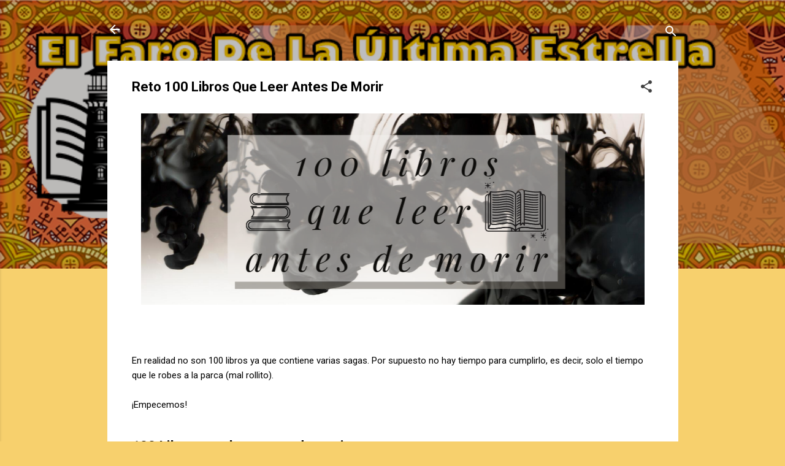

--- FILE ---
content_type: text/html; charset=UTF-8
request_url: https://www.faroyestrella.com/p/reto-100-libros-que-leer-antes-de-morir.html
body_size: 35448
content:
<!DOCTYPE html>
<html dir='ltr' lang='es'>
<head>
<meta content='width=device-width, initial-scale=1' name='viewport'/>
<title>Reto 100 Libros Que Leer Antes De Morir</title>
<meta content='text/html; charset=UTF-8' http-equiv='Content-Type'/>
<!-- Chrome, Firefox OS and Opera -->
<meta content='#f7d06d' name='theme-color'/>
<!-- Windows Phone -->
<meta content='#f7d06d' name='msapplication-navbutton-color'/>
<meta content='blogger' name='generator'/>
<link href='https://www.faroyestrella.com/favicon.ico' rel='icon' type='image/x-icon'/>
<link href='http://www.faroyestrella.com/p/reto-100-libros-que-leer-antes-de-morir.html' rel='canonical'/>
<link rel="alternate" type="application/atom+xml" title="El Faro De La última Estrella - Atom" href="https://www.faroyestrella.com/feeds/posts/default" />
<link rel="alternate" type="application/rss+xml" title="El Faro De La última Estrella - RSS" href="https://www.faroyestrella.com/feeds/posts/default?alt=rss" />
<link rel="service.post" type="application/atom+xml" title="El Faro De La última Estrella - Atom" href="https://www.blogger.com/feeds/7530551897418147698/posts/default" />
<!--Can't find substitution for tag [blog.ieCssRetrofitLinks]-->
<meta content='Lista de los 100 libros que debes leer antes de morir. ¿Te atreves con este reto?' name='description'/>
<meta content='http://www.faroyestrella.com/p/reto-100-libros-que-leer-antes-de-morir.html' property='og:url'/>
<meta content='Reto 100 Libros Que Leer Antes De Morir' property='og:title'/>
<meta content='Lista de los 100 libros que debes leer antes de morir. ¿Te atreves con este reto?' property='og:description'/>
<meta content='https://blogger.googleusercontent.com/img/b/R29vZ2xl/AVvXsEjarHY6z4cwhF7RrwHUWyCLCnT04BMsFPiDpzhkY60vSAWUpCZGfGiuEwhN2uY-m-mSlXsQeMEBeYxBIl8mKufRVLs1A94HjU6gSSI3wPL-I7X3_L0zN17RnU66r1qMgg6Nv8YWfkI0Dmhx/w1200-h630-p-k-no-nu/Blanco+Foto+Mar+Paisaje+Respira+Facebook+Portada+%25282%2529.png' property='og:image'/>
<style type='text/css'>@font-face{font-family:'Roboto';font-style:italic;font-weight:300;font-stretch:100%;font-display:swap;src:url(//fonts.gstatic.com/s/roboto/v50/KFOKCnqEu92Fr1Mu53ZEC9_Vu3r1gIhOszmOClHrs6ljXfMMLt_QuAX-k3Yi128m0kN2.woff2)format('woff2');unicode-range:U+0460-052F,U+1C80-1C8A,U+20B4,U+2DE0-2DFF,U+A640-A69F,U+FE2E-FE2F;}@font-face{font-family:'Roboto';font-style:italic;font-weight:300;font-stretch:100%;font-display:swap;src:url(//fonts.gstatic.com/s/roboto/v50/KFOKCnqEu92Fr1Mu53ZEC9_Vu3r1gIhOszmOClHrs6ljXfMMLt_QuAz-k3Yi128m0kN2.woff2)format('woff2');unicode-range:U+0301,U+0400-045F,U+0490-0491,U+04B0-04B1,U+2116;}@font-face{font-family:'Roboto';font-style:italic;font-weight:300;font-stretch:100%;font-display:swap;src:url(//fonts.gstatic.com/s/roboto/v50/KFOKCnqEu92Fr1Mu53ZEC9_Vu3r1gIhOszmOClHrs6ljXfMMLt_QuAT-k3Yi128m0kN2.woff2)format('woff2');unicode-range:U+1F00-1FFF;}@font-face{font-family:'Roboto';font-style:italic;font-weight:300;font-stretch:100%;font-display:swap;src:url(//fonts.gstatic.com/s/roboto/v50/KFOKCnqEu92Fr1Mu53ZEC9_Vu3r1gIhOszmOClHrs6ljXfMMLt_QuAv-k3Yi128m0kN2.woff2)format('woff2');unicode-range:U+0370-0377,U+037A-037F,U+0384-038A,U+038C,U+038E-03A1,U+03A3-03FF;}@font-face{font-family:'Roboto';font-style:italic;font-weight:300;font-stretch:100%;font-display:swap;src:url(//fonts.gstatic.com/s/roboto/v50/KFOKCnqEu92Fr1Mu53ZEC9_Vu3r1gIhOszmOClHrs6ljXfMMLt_QuHT-k3Yi128m0kN2.woff2)format('woff2');unicode-range:U+0302-0303,U+0305,U+0307-0308,U+0310,U+0312,U+0315,U+031A,U+0326-0327,U+032C,U+032F-0330,U+0332-0333,U+0338,U+033A,U+0346,U+034D,U+0391-03A1,U+03A3-03A9,U+03B1-03C9,U+03D1,U+03D5-03D6,U+03F0-03F1,U+03F4-03F5,U+2016-2017,U+2034-2038,U+203C,U+2040,U+2043,U+2047,U+2050,U+2057,U+205F,U+2070-2071,U+2074-208E,U+2090-209C,U+20D0-20DC,U+20E1,U+20E5-20EF,U+2100-2112,U+2114-2115,U+2117-2121,U+2123-214F,U+2190,U+2192,U+2194-21AE,U+21B0-21E5,U+21F1-21F2,U+21F4-2211,U+2213-2214,U+2216-22FF,U+2308-230B,U+2310,U+2319,U+231C-2321,U+2336-237A,U+237C,U+2395,U+239B-23B7,U+23D0,U+23DC-23E1,U+2474-2475,U+25AF,U+25B3,U+25B7,U+25BD,U+25C1,U+25CA,U+25CC,U+25FB,U+266D-266F,U+27C0-27FF,U+2900-2AFF,U+2B0E-2B11,U+2B30-2B4C,U+2BFE,U+3030,U+FF5B,U+FF5D,U+1D400-1D7FF,U+1EE00-1EEFF;}@font-face{font-family:'Roboto';font-style:italic;font-weight:300;font-stretch:100%;font-display:swap;src:url(//fonts.gstatic.com/s/roboto/v50/KFOKCnqEu92Fr1Mu53ZEC9_Vu3r1gIhOszmOClHrs6ljXfMMLt_QuGb-k3Yi128m0kN2.woff2)format('woff2');unicode-range:U+0001-000C,U+000E-001F,U+007F-009F,U+20DD-20E0,U+20E2-20E4,U+2150-218F,U+2190,U+2192,U+2194-2199,U+21AF,U+21E6-21F0,U+21F3,U+2218-2219,U+2299,U+22C4-22C6,U+2300-243F,U+2440-244A,U+2460-24FF,U+25A0-27BF,U+2800-28FF,U+2921-2922,U+2981,U+29BF,U+29EB,U+2B00-2BFF,U+4DC0-4DFF,U+FFF9-FFFB,U+10140-1018E,U+10190-1019C,U+101A0,U+101D0-101FD,U+102E0-102FB,U+10E60-10E7E,U+1D2C0-1D2D3,U+1D2E0-1D37F,U+1F000-1F0FF,U+1F100-1F1AD,U+1F1E6-1F1FF,U+1F30D-1F30F,U+1F315,U+1F31C,U+1F31E,U+1F320-1F32C,U+1F336,U+1F378,U+1F37D,U+1F382,U+1F393-1F39F,U+1F3A7-1F3A8,U+1F3AC-1F3AF,U+1F3C2,U+1F3C4-1F3C6,U+1F3CA-1F3CE,U+1F3D4-1F3E0,U+1F3ED,U+1F3F1-1F3F3,U+1F3F5-1F3F7,U+1F408,U+1F415,U+1F41F,U+1F426,U+1F43F,U+1F441-1F442,U+1F444,U+1F446-1F449,U+1F44C-1F44E,U+1F453,U+1F46A,U+1F47D,U+1F4A3,U+1F4B0,U+1F4B3,U+1F4B9,U+1F4BB,U+1F4BF,U+1F4C8-1F4CB,U+1F4D6,U+1F4DA,U+1F4DF,U+1F4E3-1F4E6,U+1F4EA-1F4ED,U+1F4F7,U+1F4F9-1F4FB,U+1F4FD-1F4FE,U+1F503,U+1F507-1F50B,U+1F50D,U+1F512-1F513,U+1F53E-1F54A,U+1F54F-1F5FA,U+1F610,U+1F650-1F67F,U+1F687,U+1F68D,U+1F691,U+1F694,U+1F698,U+1F6AD,U+1F6B2,U+1F6B9-1F6BA,U+1F6BC,U+1F6C6-1F6CF,U+1F6D3-1F6D7,U+1F6E0-1F6EA,U+1F6F0-1F6F3,U+1F6F7-1F6FC,U+1F700-1F7FF,U+1F800-1F80B,U+1F810-1F847,U+1F850-1F859,U+1F860-1F887,U+1F890-1F8AD,U+1F8B0-1F8BB,U+1F8C0-1F8C1,U+1F900-1F90B,U+1F93B,U+1F946,U+1F984,U+1F996,U+1F9E9,U+1FA00-1FA6F,U+1FA70-1FA7C,U+1FA80-1FA89,U+1FA8F-1FAC6,U+1FACE-1FADC,U+1FADF-1FAE9,U+1FAF0-1FAF8,U+1FB00-1FBFF;}@font-face{font-family:'Roboto';font-style:italic;font-weight:300;font-stretch:100%;font-display:swap;src:url(//fonts.gstatic.com/s/roboto/v50/KFOKCnqEu92Fr1Mu53ZEC9_Vu3r1gIhOszmOClHrs6ljXfMMLt_QuAf-k3Yi128m0kN2.woff2)format('woff2');unicode-range:U+0102-0103,U+0110-0111,U+0128-0129,U+0168-0169,U+01A0-01A1,U+01AF-01B0,U+0300-0301,U+0303-0304,U+0308-0309,U+0323,U+0329,U+1EA0-1EF9,U+20AB;}@font-face{font-family:'Roboto';font-style:italic;font-weight:300;font-stretch:100%;font-display:swap;src:url(//fonts.gstatic.com/s/roboto/v50/KFOKCnqEu92Fr1Mu53ZEC9_Vu3r1gIhOszmOClHrs6ljXfMMLt_QuAb-k3Yi128m0kN2.woff2)format('woff2');unicode-range:U+0100-02BA,U+02BD-02C5,U+02C7-02CC,U+02CE-02D7,U+02DD-02FF,U+0304,U+0308,U+0329,U+1D00-1DBF,U+1E00-1E9F,U+1EF2-1EFF,U+2020,U+20A0-20AB,U+20AD-20C0,U+2113,U+2C60-2C7F,U+A720-A7FF;}@font-face{font-family:'Roboto';font-style:italic;font-weight:300;font-stretch:100%;font-display:swap;src:url(//fonts.gstatic.com/s/roboto/v50/KFOKCnqEu92Fr1Mu53ZEC9_Vu3r1gIhOszmOClHrs6ljXfMMLt_QuAj-k3Yi128m0g.woff2)format('woff2');unicode-range:U+0000-00FF,U+0131,U+0152-0153,U+02BB-02BC,U+02C6,U+02DA,U+02DC,U+0304,U+0308,U+0329,U+2000-206F,U+20AC,U+2122,U+2191,U+2193,U+2212,U+2215,U+FEFF,U+FFFD;}@font-face{font-family:'Roboto';font-style:normal;font-weight:400;font-stretch:100%;font-display:swap;src:url(//fonts.gstatic.com/s/roboto/v50/KFO7CnqEu92Fr1ME7kSn66aGLdTylUAMa3GUBHMdazTgWw.woff2)format('woff2');unicode-range:U+0460-052F,U+1C80-1C8A,U+20B4,U+2DE0-2DFF,U+A640-A69F,U+FE2E-FE2F;}@font-face{font-family:'Roboto';font-style:normal;font-weight:400;font-stretch:100%;font-display:swap;src:url(//fonts.gstatic.com/s/roboto/v50/KFO7CnqEu92Fr1ME7kSn66aGLdTylUAMa3iUBHMdazTgWw.woff2)format('woff2');unicode-range:U+0301,U+0400-045F,U+0490-0491,U+04B0-04B1,U+2116;}@font-face{font-family:'Roboto';font-style:normal;font-weight:400;font-stretch:100%;font-display:swap;src:url(//fonts.gstatic.com/s/roboto/v50/KFO7CnqEu92Fr1ME7kSn66aGLdTylUAMa3CUBHMdazTgWw.woff2)format('woff2');unicode-range:U+1F00-1FFF;}@font-face{font-family:'Roboto';font-style:normal;font-weight:400;font-stretch:100%;font-display:swap;src:url(//fonts.gstatic.com/s/roboto/v50/KFO7CnqEu92Fr1ME7kSn66aGLdTylUAMa3-UBHMdazTgWw.woff2)format('woff2');unicode-range:U+0370-0377,U+037A-037F,U+0384-038A,U+038C,U+038E-03A1,U+03A3-03FF;}@font-face{font-family:'Roboto';font-style:normal;font-weight:400;font-stretch:100%;font-display:swap;src:url(//fonts.gstatic.com/s/roboto/v50/KFO7CnqEu92Fr1ME7kSn66aGLdTylUAMawCUBHMdazTgWw.woff2)format('woff2');unicode-range:U+0302-0303,U+0305,U+0307-0308,U+0310,U+0312,U+0315,U+031A,U+0326-0327,U+032C,U+032F-0330,U+0332-0333,U+0338,U+033A,U+0346,U+034D,U+0391-03A1,U+03A3-03A9,U+03B1-03C9,U+03D1,U+03D5-03D6,U+03F0-03F1,U+03F4-03F5,U+2016-2017,U+2034-2038,U+203C,U+2040,U+2043,U+2047,U+2050,U+2057,U+205F,U+2070-2071,U+2074-208E,U+2090-209C,U+20D0-20DC,U+20E1,U+20E5-20EF,U+2100-2112,U+2114-2115,U+2117-2121,U+2123-214F,U+2190,U+2192,U+2194-21AE,U+21B0-21E5,U+21F1-21F2,U+21F4-2211,U+2213-2214,U+2216-22FF,U+2308-230B,U+2310,U+2319,U+231C-2321,U+2336-237A,U+237C,U+2395,U+239B-23B7,U+23D0,U+23DC-23E1,U+2474-2475,U+25AF,U+25B3,U+25B7,U+25BD,U+25C1,U+25CA,U+25CC,U+25FB,U+266D-266F,U+27C0-27FF,U+2900-2AFF,U+2B0E-2B11,U+2B30-2B4C,U+2BFE,U+3030,U+FF5B,U+FF5D,U+1D400-1D7FF,U+1EE00-1EEFF;}@font-face{font-family:'Roboto';font-style:normal;font-weight:400;font-stretch:100%;font-display:swap;src:url(//fonts.gstatic.com/s/roboto/v50/KFO7CnqEu92Fr1ME7kSn66aGLdTylUAMaxKUBHMdazTgWw.woff2)format('woff2');unicode-range:U+0001-000C,U+000E-001F,U+007F-009F,U+20DD-20E0,U+20E2-20E4,U+2150-218F,U+2190,U+2192,U+2194-2199,U+21AF,U+21E6-21F0,U+21F3,U+2218-2219,U+2299,U+22C4-22C6,U+2300-243F,U+2440-244A,U+2460-24FF,U+25A0-27BF,U+2800-28FF,U+2921-2922,U+2981,U+29BF,U+29EB,U+2B00-2BFF,U+4DC0-4DFF,U+FFF9-FFFB,U+10140-1018E,U+10190-1019C,U+101A0,U+101D0-101FD,U+102E0-102FB,U+10E60-10E7E,U+1D2C0-1D2D3,U+1D2E0-1D37F,U+1F000-1F0FF,U+1F100-1F1AD,U+1F1E6-1F1FF,U+1F30D-1F30F,U+1F315,U+1F31C,U+1F31E,U+1F320-1F32C,U+1F336,U+1F378,U+1F37D,U+1F382,U+1F393-1F39F,U+1F3A7-1F3A8,U+1F3AC-1F3AF,U+1F3C2,U+1F3C4-1F3C6,U+1F3CA-1F3CE,U+1F3D4-1F3E0,U+1F3ED,U+1F3F1-1F3F3,U+1F3F5-1F3F7,U+1F408,U+1F415,U+1F41F,U+1F426,U+1F43F,U+1F441-1F442,U+1F444,U+1F446-1F449,U+1F44C-1F44E,U+1F453,U+1F46A,U+1F47D,U+1F4A3,U+1F4B0,U+1F4B3,U+1F4B9,U+1F4BB,U+1F4BF,U+1F4C8-1F4CB,U+1F4D6,U+1F4DA,U+1F4DF,U+1F4E3-1F4E6,U+1F4EA-1F4ED,U+1F4F7,U+1F4F9-1F4FB,U+1F4FD-1F4FE,U+1F503,U+1F507-1F50B,U+1F50D,U+1F512-1F513,U+1F53E-1F54A,U+1F54F-1F5FA,U+1F610,U+1F650-1F67F,U+1F687,U+1F68D,U+1F691,U+1F694,U+1F698,U+1F6AD,U+1F6B2,U+1F6B9-1F6BA,U+1F6BC,U+1F6C6-1F6CF,U+1F6D3-1F6D7,U+1F6E0-1F6EA,U+1F6F0-1F6F3,U+1F6F7-1F6FC,U+1F700-1F7FF,U+1F800-1F80B,U+1F810-1F847,U+1F850-1F859,U+1F860-1F887,U+1F890-1F8AD,U+1F8B0-1F8BB,U+1F8C0-1F8C1,U+1F900-1F90B,U+1F93B,U+1F946,U+1F984,U+1F996,U+1F9E9,U+1FA00-1FA6F,U+1FA70-1FA7C,U+1FA80-1FA89,U+1FA8F-1FAC6,U+1FACE-1FADC,U+1FADF-1FAE9,U+1FAF0-1FAF8,U+1FB00-1FBFF;}@font-face{font-family:'Roboto';font-style:normal;font-weight:400;font-stretch:100%;font-display:swap;src:url(//fonts.gstatic.com/s/roboto/v50/KFO7CnqEu92Fr1ME7kSn66aGLdTylUAMa3OUBHMdazTgWw.woff2)format('woff2');unicode-range:U+0102-0103,U+0110-0111,U+0128-0129,U+0168-0169,U+01A0-01A1,U+01AF-01B0,U+0300-0301,U+0303-0304,U+0308-0309,U+0323,U+0329,U+1EA0-1EF9,U+20AB;}@font-face{font-family:'Roboto';font-style:normal;font-weight:400;font-stretch:100%;font-display:swap;src:url(//fonts.gstatic.com/s/roboto/v50/KFO7CnqEu92Fr1ME7kSn66aGLdTylUAMa3KUBHMdazTgWw.woff2)format('woff2');unicode-range:U+0100-02BA,U+02BD-02C5,U+02C7-02CC,U+02CE-02D7,U+02DD-02FF,U+0304,U+0308,U+0329,U+1D00-1DBF,U+1E00-1E9F,U+1EF2-1EFF,U+2020,U+20A0-20AB,U+20AD-20C0,U+2113,U+2C60-2C7F,U+A720-A7FF;}@font-face{font-family:'Roboto';font-style:normal;font-weight:400;font-stretch:100%;font-display:swap;src:url(//fonts.gstatic.com/s/roboto/v50/KFO7CnqEu92Fr1ME7kSn66aGLdTylUAMa3yUBHMdazQ.woff2)format('woff2');unicode-range:U+0000-00FF,U+0131,U+0152-0153,U+02BB-02BC,U+02C6,U+02DA,U+02DC,U+0304,U+0308,U+0329,U+2000-206F,U+20AC,U+2122,U+2191,U+2193,U+2212,U+2215,U+FEFF,U+FFFD;}@font-face{font-family:'Roboto';font-style:normal;font-weight:700;font-stretch:100%;font-display:swap;src:url(//fonts.gstatic.com/s/roboto/v50/KFO7CnqEu92Fr1ME7kSn66aGLdTylUAMa3GUBHMdazTgWw.woff2)format('woff2');unicode-range:U+0460-052F,U+1C80-1C8A,U+20B4,U+2DE0-2DFF,U+A640-A69F,U+FE2E-FE2F;}@font-face{font-family:'Roboto';font-style:normal;font-weight:700;font-stretch:100%;font-display:swap;src:url(//fonts.gstatic.com/s/roboto/v50/KFO7CnqEu92Fr1ME7kSn66aGLdTylUAMa3iUBHMdazTgWw.woff2)format('woff2');unicode-range:U+0301,U+0400-045F,U+0490-0491,U+04B0-04B1,U+2116;}@font-face{font-family:'Roboto';font-style:normal;font-weight:700;font-stretch:100%;font-display:swap;src:url(//fonts.gstatic.com/s/roboto/v50/KFO7CnqEu92Fr1ME7kSn66aGLdTylUAMa3CUBHMdazTgWw.woff2)format('woff2');unicode-range:U+1F00-1FFF;}@font-face{font-family:'Roboto';font-style:normal;font-weight:700;font-stretch:100%;font-display:swap;src:url(//fonts.gstatic.com/s/roboto/v50/KFO7CnqEu92Fr1ME7kSn66aGLdTylUAMa3-UBHMdazTgWw.woff2)format('woff2');unicode-range:U+0370-0377,U+037A-037F,U+0384-038A,U+038C,U+038E-03A1,U+03A3-03FF;}@font-face{font-family:'Roboto';font-style:normal;font-weight:700;font-stretch:100%;font-display:swap;src:url(//fonts.gstatic.com/s/roboto/v50/KFO7CnqEu92Fr1ME7kSn66aGLdTylUAMawCUBHMdazTgWw.woff2)format('woff2');unicode-range:U+0302-0303,U+0305,U+0307-0308,U+0310,U+0312,U+0315,U+031A,U+0326-0327,U+032C,U+032F-0330,U+0332-0333,U+0338,U+033A,U+0346,U+034D,U+0391-03A1,U+03A3-03A9,U+03B1-03C9,U+03D1,U+03D5-03D6,U+03F0-03F1,U+03F4-03F5,U+2016-2017,U+2034-2038,U+203C,U+2040,U+2043,U+2047,U+2050,U+2057,U+205F,U+2070-2071,U+2074-208E,U+2090-209C,U+20D0-20DC,U+20E1,U+20E5-20EF,U+2100-2112,U+2114-2115,U+2117-2121,U+2123-214F,U+2190,U+2192,U+2194-21AE,U+21B0-21E5,U+21F1-21F2,U+21F4-2211,U+2213-2214,U+2216-22FF,U+2308-230B,U+2310,U+2319,U+231C-2321,U+2336-237A,U+237C,U+2395,U+239B-23B7,U+23D0,U+23DC-23E1,U+2474-2475,U+25AF,U+25B3,U+25B7,U+25BD,U+25C1,U+25CA,U+25CC,U+25FB,U+266D-266F,U+27C0-27FF,U+2900-2AFF,U+2B0E-2B11,U+2B30-2B4C,U+2BFE,U+3030,U+FF5B,U+FF5D,U+1D400-1D7FF,U+1EE00-1EEFF;}@font-face{font-family:'Roboto';font-style:normal;font-weight:700;font-stretch:100%;font-display:swap;src:url(//fonts.gstatic.com/s/roboto/v50/KFO7CnqEu92Fr1ME7kSn66aGLdTylUAMaxKUBHMdazTgWw.woff2)format('woff2');unicode-range:U+0001-000C,U+000E-001F,U+007F-009F,U+20DD-20E0,U+20E2-20E4,U+2150-218F,U+2190,U+2192,U+2194-2199,U+21AF,U+21E6-21F0,U+21F3,U+2218-2219,U+2299,U+22C4-22C6,U+2300-243F,U+2440-244A,U+2460-24FF,U+25A0-27BF,U+2800-28FF,U+2921-2922,U+2981,U+29BF,U+29EB,U+2B00-2BFF,U+4DC0-4DFF,U+FFF9-FFFB,U+10140-1018E,U+10190-1019C,U+101A0,U+101D0-101FD,U+102E0-102FB,U+10E60-10E7E,U+1D2C0-1D2D3,U+1D2E0-1D37F,U+1F000-1F0FF,U+1F100-1F1AD,U+1F1E6-1F1FF,U+1F30D-1F30F,U+1F315,U+1F31C,U+1F31E,U+1F320-1F32C,U+1F336,U+1F378,U+1F37D,U+1F382,U+1F393-1F39F,U+1F3A7-1F3A8,U+1F3AC-1F3AF,U+1F3C2,U+1F3C4-1F3C6,U+1F3CA-1F3CE,U+1F3D4-1F3E0,U+1F3ED,U+1F3F1-1F3F3,U+1F3F5-1F3F7,U+1F408,U+1F415,U+1F41F,U+1F426,U+1F43F,U+1F441-1F442,U+1F444,U+1F446-1F449,U+1F44C-1F44E,U+1F453,U+1F46A,U+1F47D,U+1F4A3,U+1F4B0,U+1F4B3,U+1F4B9,U+1F4BB,U+1F4BF,U+1F4C8-1F4CB,U+1F4D6,U+1F4DA,U+1F4DF,U+1F4E3-1F4E6,U+1F4EA-1F4ED,U+1F4F7,U+1F4F9-1F4FB,U+1F4FD-1F4FE,U+1F503,U+1F507-1F50B,U+1F50D,U+1F512-1F513,U+1F53E-1F54A,U+1F54F-1F5FA,U+1F610,U+1F650-1F67F,U+1F687,U+1F68D,U+1F691,U+1F694,U+1F698,U+1F6AD,U+1F6B2,U+1F6B9-1F6BA,U+1F6BC,U+1F6C6-1F6CF,U+1F6D3-1F6D7,U+1F6E0-1F6EA,U+1F6F0-1F6F3,U+1F6F7-1F6FC,U+1F700-1F7FF,U+1F800-1F80B,U+1F810-1F847,U+1F850-1F859,U+1F860-1F887,U+1F890-1F8AD,U+1F8B0-1F8BB,U+1F8C0-1F8C1,U+1F900-1F90B,U+1F93B,U+1F946,U+1F984,U+1F996,U+1F9E9,U+1FA00-1FA6F,U+1FA70-1FA7C,U+1FA80-1FA89,U+1FA8F-1FAC6,U+1FACE-1FADC,U+1FADF-1FAE9,U+1FAF0-1FAF8,U+1FB00-1FBFF;}@font-face{font-family:'Roboto';font-style:normal;font-weight:700;font-stretch:100%;font-display:swap;src:url(//fonts.gstatic.com/s/roboto/v50/KFO7CnqEu92Fr1ME7kSn66aGLdTylUAMa3OUBHMdazTgWw.woff2)format('woff2');unicode-range:U+0102-0103,U+0110-0111,U+0128-0129,U+0168-0169,U+01A0-01A1,U+01AF-01B0,U+0300-0301,U+0303-0304,U+0308-0309,U+0323,U+0329,U+1EA0-1EF9,U+20AB;}@font-face{font-family:'Roboto';font-style:normal;font-weight:700;font-stretch:100%;font-display:swap;src:url(//fonts.gstatic.com/s/roboto/v50/KFO7CnqEu92Fr1ME7kSn66aGLdTylUAMa3KUBHMdazTgWw.woff2)format('woff2');unicode-range:U+0100-02BA,U+02BD-02C5,U+02C7-02CC,U+02CE-02D7,U+02DD-02FF,U+0304,U+0308,U+0329,U+1D00-1DBF,U+1E00-1E9F,U+1EF2-1EFF,U+2020,U+20A0-20AB,U+20AD-20C0,U+2113,U+2C60-2C7F,U+A720-A7FF;}@font-face{font-family:'Roboto';font-style:normal;font-weight:700;font-stretch:100%;font-display:swap;src:url(//fonts.gstatic.com/s/roboto/v50/KFO7CnqEu92Fr1ME7kSn66aGLdTylUAMa3yUBHMdazQ.woff2)format('woff2');unicode-range:U+0000-00FF,U+0131,U+0152-0153,U+02BB-02BC,U+02C6,U+02DA,U+02DC,U+0304,U+0308,U+0329,U+2000-206F,U+20AC,U+2122,U+2191,U+2193,U+2212,U+2215,U+FEFF,U+FFFD;}</style>
<style id='page-skin-1' type='text/css'><!--
/*! normalize.css v3.0.1 | MIT License | git.io/normalize */html{font-family:sans-serif;-ms-text-size-adjust:100%;-webkit-text-size-adjust:100%}body{margin:0}article,aside,details,figcaption,figure,footer,header,hgroup,main,nav,section,summary{display:block}audio,canvas,progress,video{display:inline-block;vertical-align:baseline}audio:not([controls]){display:none;height:0}[hidden],template{display:none}a{background:transparent}a:active,a:hover{outline:0}abbr[title]{border-bottom:1px dotted}b,strong{font-weight:bold}dfn{font-style:italic}h1{font-size:2em;margin:.67em 0}mark{background:#ff0;color:#000}small{font-size:80%}sub,sup{font-size:75%;line-height:0;position:relative;vertical-align:baseline}sup{top:-0.5em}sub{bottom:-0.25em}img{border:0}svg:not(:root){overflow:hidden}figure{margin:1em 40px}hr{-moz-box-sizing:content-box;box-sizing:content-box;height:0}pre{overflow:auto}code,kbd,pre,samp{font-family:monospace,monospace;font-size:1em}button,input,optgroup,select,textarea{color:inherit;font:inherit;margin:0}button{overflow:visible}button,select{text-transform:none}button,html input[type="button"],input[type="reset"],input[type="submit"]{-webkit-appearance:button;cursor:pointer}button[disabled],html input[disabled]{cursor:default}button::-moz-focus-inner,input::-moz-focus-inner{border:0;padding:0}input{line-height:normal}input[type="checkbox"],input[type="radio"]{box-sizing:border-box;padding:0}input[type="number"]::-webkit-inner-spin-button,input[type="number"]::-webkit-outer-spin-button{height:auto}input[type="search"]{-webkit-appearance:textfield;-moz-box-sizing:content-box;-webkit-box-sizing:content-box;box-sizing:content-box}input[type="search"]::-webkit-search-cancel-button,input[type="search"]::-webkit-search-decoration{-webkit-appearance:none}fieldset{border:1px solid #c0c0c0;margin:0 2px;padding:.35em .625em .75em}legend{border:0;padding:0}textarea{overflow:auto}optgroup{font-weight:bold}table{border-collapse:collapse;border-spacing:0}td,th{padding:0}
/*!************************************************
* Blogger Template Style
* Name: Contempo
**************************************************/
body{
overflow-wrap:break-word;
word-break:break-word;
word-wrap:break-word
}
.hidden{
display:none
}
.invisible{
visibility:hidden
}
.container::after,.float-container::after{
clear:both;
content:"";
display:table
}
.clearboth{
clear:both
}
#comments .comment .comment-actions,.subscribe-popup .FollowByEmail .follow-by-email-submit,.widget.Profile .profile-link,.widget.Profile .profile-link.visit-profile{
background:0 0;
border:0;
box-shadow:none;
color:#000000;
cursor:pointer;
font-size:14px;
font-weight:700;
outline:0;
text-decoration:none;
text-transform:uppercase;
width:auto
}
.dim-overlay{
background-color:rgba(0,0,0,.54);
height:100vh;
left:0;
position:fixed;
top:0;
width:100%
}
#sharing-dim-overlay{
background-color:transparent
}
input::-ms-clear{
display:none
}
.blogger-logo,.svg-icon-24.blogger-logo{
fill:#ff9800;
opacity:1
}
.loading-spinner-large{
-webkit-animation:mspin-rotate 1.568s infinite linear;
animation:mspin-rotate 1.568s infinite linear;
height:48px;
overflow:hidden;
position:absolute;
width:48px;
z-index:200
}
.loading-spinner-large>div{
-webkit-animation:mspin-revrot 5332ms infinite steps(4);
animation:mspin-revrot 5332ms infinite steps(4)
}
.loading-spinner-large>div>div{
-webkit-animation:mspin-singlecolor-large-film 1333ms infinite steps(81);
animation:mspin-singlecolor-large-film 1333ms infinite steps(81);
background-size:100%;
height:48px;
width:3888px
}
.mspin-black-large>div>div,.mspin-grey_54-large>div>div{
background-image:url(https://www.blogblog.com/indie/mspin_black_large.svg)
}
.mspin-white-large>div>div{
background-image:url(https://www.blogblog.com/indie/mspin_white_large.svg)
}
.mspin-grey_54-large{
opacity:.54
}
@-webkit-keyframes mspin-singlecolor-large-film{
from{
-webkit-transform:translateX(0);
transform:translateX(0)
}
to{
-webkit-transform:translateX(-3888px);
transform:translateX(-3888px)
}
}
@keyframes mspin-singlecolor-large-film{
from{
-webkit-transform:translateX(0);
transform:translateX(0)
}
to{
-webkit-transform:translateX(-3888px);
transform:translateX(-3888px)
}
}
@-webkit-keyframes mspin-rotate{
from{
-webkit-transform:rotate(0);
transform:rotate(0)
}
to{
-webkit-transform:rotate(360deg);
transform:rotate(360deg)
}
}
@keyframes mspin-rotate{
from{
-webkit-transform:rotate(0);
transform:rotate(0)
}
to{
-webkit-transform:rotate(360deg);
transform:rotate(360deg)
}
}
@-webkit-keyframes mspin-revrot{
from{
-webkit-transform:rotate(0);
transform:rotate(0)
}
to{
-webkit-transform:rotate(-360deg);
transform:rotate(-360deg)
}
}
@keyframes mspin-revrot{
from{
-webkit-transform:rotate(0);
transform:rotate(0)
}
to{
-webkit-transform:rotate(-360deg);
transform:rotate(-360deg)
}
}
.skip-navigation{
background-color:#fff;
box-sizing:border-box;
color:#000;
display:block;
height:0;
left:0;
line-height:50px;
overflow:hidden;
padding-top:0;
position:fixed;
text-align:center;
top:0;
-webkit-transition:box-shadow .3s,height .3s,padding-top .3s;
transition:box-shadow .3s,height .3s,padding-top .3s;
width:100%;
z-index:900
}
.skip-navigation:focus{
box-shadow:0 4px 5px 0 rgba(0,0,0,.14),0 1px 10px 0 rgba(0,0,0,.12),0 2px 4px -1px rgba(0,0,0,.2);
height:50px
}
#main{
outline:0
}
.main-heading{
position:absolute;
clip:rect(1px,1px,1px,1px);
padding:0;
border:0;
height:1px;
width:1px;
overflow:hidden
}
.Attribution{
margin-top:1em;
text-align:center
}
.Attribution .blogger img,.Attribution .blogger svg{
vertical-align:bottom
}
.Attribution .blogger img{
margin-right:.5em
}
.Attribution div{
line-height:24px;
margin-top:.5em
}
.Attribution .copyright,.Attribution .image-attribution{
font-size:.7em;
margin-top:1.5em
}
.BLOG_mobile_video_class{
display:none
}
.bg-photo{
background-attachment:scroll!important
}
body .CSS_LIGHTBOX{
z-index:900
}
.extendable .show-less,.extendable .show-more{
border-color:#000000;
color:#000000;
margin-top:8px
}
.extendable .show-less.hidden,.extendable .show-more.hidden{
display:none
}
.inline-ad{
display:none;
max-width:100%;
overflow:hidden
}
.adsbygoogle{
display:block
}
#cookieChoiceInfo{
bottom:0;
top:auto
}
iframe.b-hbp-video{
border:0
}
.post-body img{
max-width:100%
}
.post-body iframe{
max-width:100%
}
.post-body a[imageanchor="1"]{
display:inline-block
}
.byline{
margin-right:1em
}
.byline:last-child{
margin-right:0
}
.link-copied-dialog{
max-width:520px;
outline:0
}
.link-copied-dialog .modal-dialog-buttons{
margin-top:8px
}
.link-copied-dialog .goog-buttonset-default{
background:0 0;
border:0
}
.link-copied-dialog .goog-buttonset-default:focus{
outline:0
}
.paging-control-container{
margin-bottom:16px
}
.paging-control-container .paging-control{
display:inline-block
}
.paging-control-container .comment-range-text::after,.paging-control-container .paging-control{
color:#000000
}
.paging-control-container .comment-range-text,.paging-control-container .paging-control{
margin-right:8px
}
.paging-control-container .comment-range-text::after,.paging-control-container .paging-control::after{
content:"\b7";
cursor:default;
padding-left:8px;
pointer-events:none
}
.paging-control-container .comment-range-text:last-child::after,.paging-control-container .paging-control:last-child::after{
content:none
}
.byline.reactions iframe{
height:20px
}
.b-notification{
color:#000;
background-color:#fff;
border-bottom:solid 1px #000;
box-sizing:border-box;
padding:16px 32px;
text-align:center
}
.b-notification.visible{
-webkit-transition:margin-top .3s cubic-bezier(.4,0,.2,1);
transition:margin-top .3s cubic-bezier(.4,0,.2,1)
}
.b-notification.invisible{
position:absolute
}
.b-notification-close{
position:absolute;
right:8px;
top:8px
}
.no-posts-message{
line-height:40px;
text-align:center
}
@media screen and (max-width:800px){
body.item-view .post-body a[imageanchor="1"][style*="float: left;"],body.item-view .post-body a[imageanchor="1"][style*="float: right;"]{
float:none!important;
clear:none!important
}
body.item-view .post-body a[imageanchor="1"] img{
display:block;
height:auto;
margin:0 auto
}
body.item-view .post-body>.separator:first-child>a[imageanchor="1"]:first-child{
margin-top:20px
}
.post-body a[imageanchor]{
display:block
}
body.item-view .post-body a[imageanchor="1"]{
margin-left:0!important;
margin-right:0!important
}
body.item-view .post-body a[imageanchor="1"]+a[imageanchor="1"]{
margin-top:16px
}
}
.item-control{
display:none
}
#comments{
border-top:1px dashed rgba(0,0,0,.54);
margin-top:20px;
padding:20px
}
#comments .comment-thread ol{
margin:0;
padding-left:0;
padding-left:0
}
#comments .comment .comment-replybox-single,#comments .comment-thread .comment-replies{
margin-left:60px
}
#comments .comment-thread .thread-count{
display:none
}
#comments .comment{
list-style-type:none;
padding:0 0 30px;
position:relative
}
#comments .comment .comment{
padding-bottom:8px
}
.comment .avatar-image-container{
position:absolute
}
.comment .avatar-image-container img{
border-radius:50%
}
.avatar-image-container svg,.comment .avatar-image-container .avatar-icon{
border-radius:50%;
border:solid 1px #414141;
box-sizing:border-box;
fill:#414141;
height:35px;
margin:0;
padding:7px;
width:35px
}
.comment .comment-block{
margin-top:10px;
margin-left:60px;
padding-bottom:0
}
#comments .comment-author-header-wrapper{
margin-left:40px
}
#comments .comment .thread-expanded .comment-block{
padding-bottom:20px
}
#comments .comment .comment-header .user,#comments .comment .comment-header .user a{
color:#000000;
font-style:normal;
font-weight:700
}
#comments .comment .comment-actions{
bottom:0;
margin-bottom:15px;
position:absolute
}
#comments .comment .comment-actions>*{
margin-right:8px
}
#comments .comment .comment-header .datetime{
bottom:0;
color:rgba(0,0,0,.54);
display:inline-block;
font-size:13px;
font-style:italic;
margin-left:8px
}
#comments .comment .comment-footer .comment-timestamp a,#comments .comment .comment-header .datetime a{
color:rgba(0,0,0,.54)
}
#comments .comment .comment-content,.comment .comment-body{
margin-top:12px;
word-break:break-word
}
.comment-body{
margin-bottom:12px
}
#comments.embed[data-num-comments="0"]{
border:0;
margin-top:0;
padding-top:0
}
#comments.embed[data-num-comments="0"] #comment-post-message,#comments.embed[data-num-comments="0"] div.comment-form>p,#comments.embed[data-num-comments="0"] p.comment-footer{
display:none
}
#comment-editor-src{
display:none
}
.comments .comments-content .loadmore.loaded{
max-height:0;
opacity:0;
overflow:hidden
}
.extendable .remaining-items{
height:0;
overflow:hidden;
-webkit-transition:height .3s cubic-bezier(.4,0,.2,1);
transition:height .3s cubic-bezier(.4,0,.2,1)
}
.extendable .remaining-items.expanded{
height:auto
}
.svg-icon-24,.svg-icon-24-button{
cursor:pointer;
height:24px;
width:24px;
min-width:24px
}
.touch-icon{
margin:-12px;
padding:12px
}
.touch-icon:active,.touch-icon:focus{
background-color:rgba(153,153,153,.4);
border-radius:50%
}
svg:not(:root).touch-icon{
overflow:visible
}
html[dir=rtl] .rtl-reversible-icon{
-webkit-transform:scaleX(-1);
-ms-transform:scaleX(-1);
transform:scaleX(-1)
}
.svg-icon-24-button,.touch-icon-button{
background:0 0;
border:0;
margin:0;
outline:0;
padding:0
}
.touch-icon-button .touch-icon:active,.touch-icon-button .touch-icon:focus{
background-color:transparent
}
.touch-icon-button:active .touch-icon,.touch-icon-button:focus .touch-icon{
background-color:rgba(153,153,153,.4);
border-radius:50%
}
.Profile .default-avatar-wrapper .avatar-icon{
border-radius:50%;
border:solid 1px #414141;
box-sizing:border-box;
fill:#414141;
margin:0
}
.Profile .individual .default-avatar-wrapper .avatar-icon{
padding:25px
}
.Profile .individual .avatar-icon,.Profile .individual .profile-img{
height:120px;
width:120px
}
.Profile .team .default-avatar-wrapper .avatar-icon{
padding:8px
}
.Profile .team .avatar-icon,.Profile .team .default-avatar-wrapper,.Profile .team .profile-img{
height:40px;
width:40px
}
.snippet-container{
margin:0;
position:relative;
overflow:hidden
}
.snippet-fade{
bottom:0;
box-sizing:border-box;
position:absolute;
width:96px
}
.snippet-fade{
right:0
}
.snippet-fade:after{
content:"\2026"
}
.snippet-fade:after{
float:right
}
.post-bottom{
-webkit-box-align:center;
-webkit-align-items:center;
-ms-flex-align:center;
align-items:center;
display:-webkit-box;
display:-webkit-flex;
display:-ms-flexbox;
display:flex;
-webkit-flex-wrap:wrap;
-ms-flex-wrap:wrap;
flex-wrap:wrap
}
.post-footer{
-webkit-box-flex:1;
-webkit-flex:1 1 auto;
-ms-flex:1 1 auto;
flex:1 1 auto;
-webkit-flex-wrap:wrap;
-ms-flex-wrap:wrap;
flex-wrap:wrap;
-webkit-box-ordinal-group:2;
-webkit-order:1;
-ms-flex-order:1;
order:1
}
.post-footer>*{
-webkit-box-flex:0;
-webkit-flex:0 1 auto;
-ms-flex:0 1 auto;
flex:0 1 auto
}
.post-footer .byline:last-child{
margin-right:1em
}
.jump-link{
-webkit-box-flex:0;
-webkit-flex:0 0 auto;
-ms-flex:0 0 auto;
flex:0 0 auto;
-webkit-box-ordinal-group:3;
-webkit-order:2;
-ms-flex-order:2;
order:2
}
.centered-top-container.sticky{
left:0;
position:fixed;
right:0;
top:0;
width:auto;
z-index:50;
-webkit-transition-property:opacity,-webkit-transform;
transition-property:opacity,-webkit-transform;
transition-property:transform,opacity;
transition-property:transform,opacity,-webkit-transform;
-webkit-transition-duration:.2s;
transition-duration:.2s;
-webkit-transition-timing-function:cubic-bezier(.4,0,.2,1);
transition-timing-function:cubic-bezier(.4,0,.2,1)
}
.centered-top-placeholder{
display:none
}
.collapsed-header .centered-top-placeholder{
display:block
}
.centered-top-container .Header .replaced h1,.centered-top-placeholder .Header .replaced h1{
display:none
}
.centered-top-container.sticky .Header .replaced h1{
display:block
}
.centered-top-container.sticky .Header .header-widget{
background:0 0
}
.centered-top-container.sticky .Header .header-image-wrapper{
display:none
}
.centered-top-container img,.centered-top-placeholder img{
max-width:100%
}
.collapsible{
-webkit-transition:height .3s cubic-bezier(.4,0,.2,1);
transition:height .3s cubic-bezier(.4,0,.2,1)
}
.collapsible,.collapsible>summary{
display:block;
overflow:hidden
}
.collapsible>:not(summary){
display:none
}
.collapsible[open]>:not(summary){
display:block
}
.collapsible:focus,.collapsible>summary:focus{
outline:0
}
.collapsible>summary{
cursor:pointer;
display:block;
padding:0
}
.collapsible:focus>summary,.collapsible>summary:focus{
background-color:transparent
}
.collapsible>summary::-webkit-details-marker{
display:none
}
.collapsible-title{
-webkit-box-align:center;
-webkit-align-items:center;
-ms-flex-align:center;
align-items:center;
display:-webkit-box;
display:-webkit-flex;
display:-ms-flexbox;
display:flex
}
.collapsible-title .title{
-webkit-box-flex:1;
-webkit-flex:1 1 auto;
-ms-flex:1 1 auto;
flex:1 1 auto;
-webkit-box-ordinal-group:1;
-webkit-order:0;
-ms-flex-order:0;
order:0;
overflow:hidden;
text-overflow:ellipsis;
white-space:nowrap
}
.collapsible-title .chevron-down,.collapsible[open] .collapsible-title .chevron-up{
display:block
}
.collapsible-title .chevron-up,.collapsible[open] .collapsible-title .chevron-down{
display:none
}
.flat-button{
cursor:pointer;
display:inline-block;
font-weight:700;
text-transform:uppercase;
border-radius:2px;
padding:8px;
margin:-8px
}
.flat-icon-button{
background:0 0;
border:0;
margin:0;
outline:0;
padding:0;
margin:-12px;
padding:12px;
cursor:pointer;
box-sizing:content-box;
display:inline-block;
line-height:0
}
.flat-icon-button,.flat-icon-button .splash-wrapper{
border-radius:50%
}
.flat-icon-button .splash.animate{
-webkit-animation-duration:.3s;
animation-duration:.3s
}
.overflowable-container{
max-height:46px;
overflow:hidden;
position:relative
}
.overflow-button{
cursor:pointer
}
#overflowable-dim-overlay{
background:0 0
}
.overflow-popup{
box-shadow:0 2px 2px 0 rgba(0,0,0,.14),0 3px 1px -2px rgba(0,0,0,.2),0 1px 5px 0 rgba(0,0,0,.12);
background-color:#ffffff;
left:0;
max-width:calc(100% - 32px);
position:absolute;
top:0;
visibility:hidden;
z-index:101
}
.overflow-popup ul{
list-style:none
}
.overflow-popup .tabs li,.overflow-popup li{
display:block;
height:auto
}
.overflow-popup .tabs li{
padding-left:0;
padding-right:0
}
.overflow-button.hidden,.overflow-popup .tabs li.hidden,.overflow-popup li.hidden{
display:none
}
.pill-button{
background:0 0;
border:1px solid;
border-radius:12px;
cursor:pointer;
display:inline-block;
padding:4px 16px;
text-transform:uppercase
}
.ripple{
position:relative
}
.ripple>*{
z-index:1
}
.splash-wrapper{
bottom:0;
left:0;
overflow:hidden;
pointer-events:none;
position:absolute;
right:0;
top:0;
z-index:0
}
.splash{
background:#ccc;
border-radius:100%;
display:block;
opacity:.6;
position:absolute;
-webkit-transform:scale(0);
-ms-transform:scale(0);
transform:scale(0)
}
.splash.animate{
-webkit-animation:ripple-effect .4s linear;
animation:ripple-effect .4s linear
}
@-webkit-keyframes ripple-effect{
100%{
opacity:0;
-webkit-transform:scale(2.5);
transform:scale(2.5)
}
}
@keyframes ripple-effect{
100%{
opacity:0;
-webkit-transform:scale(2.5);
transform:scale(2.5)
}
}
.search{
display:-webkit-box;
display:-webkit-flex;
display:-ms-flexbox;
display:flex;
line-height:24px;
width:24px
}
.search.focused{
width:100%
}
.search.focused .section{
width:100%
}
.search form{
z-index:101
}
.search h3{
display:none
}
.search form{
display:-webkit-box;
display:-webkit-flex;
display:-ms-flexbox;
display:flex;
-webkit-box-flex:1;
-webkit-flex:1 0 0;
-ms-flex:1 0 0px;
flex:1 0 0;
border-bottom:solid 1px transparent;
padding-bottom:8px
}
.search form>*{
display:none
}
.search.focused form>*{
display:block
}
.search .search-input label{
display:none
}
.centered-top-placeholder.cloned .search form{
z-index:30
}
.search.focused form{
border-color:#ffffff;
position:relative;
width:auto
}
.collapsed-header .centered-top-container .search.focused form{
border-bottom-color:transparent
}
.search-expand{
-webkit-box-flex:0;
-webkit-flex:0 0 auto;
-ms-flex:0 0 auto;
flex:0 0 auto
}
.search-expand-text{
display:none
}
.search-close{
display:inline;
vertical-align:middle
}
.search-input{
-webkit-box-flex:1;
-webkit-flex:1 0 1px;
-ms-flex:1 0 1px;
flex:1 0 1px
}
.search-input input{
background:0 0;
border:0;
box-sizing:border-box;
color:#ffffff;
display:inline-block;
outline:0;
width:calc(100% - 48px)
}
.search-input input.no-cursor{
color:transparent;
text-shadow:0 0 0 #ffffff
}
.collapsed-header .centered-top-container .search-action,.collapsed-header .centered-top-container .search-input input{
color:#000000
}
.collapsed-header .centered-top-container .search-input input.no-cursor{
color:transparent;
text-shadow:0 0 0 #000000
}
.collapsed-header .centered-top-container .search-input input.no-cursor:focus,.search-input input.no-cursor:focus{
outline:0
}
.search-focused>*{
visibility:hidden
}
.search-focused .search,.search-focused .search-icon{
visibility:visible
}
.search.focused .search-action{
display:block
}
.search.focused .search-action:disabled{
opacity:.3
}
.widget.Sharing .sharing-button{
display:none
}
.widget.Sharing .sharing-buttons li{
padding:0
}
.widget.Sharing .sharing-buttons li span{
display:none
}
.post-share-buttons{
position:relative
}
.centered-bottom .share-buttons .svg-icon-24,.share-buttons .svg-icon-24{
fill:#212121
}
.sharing-open.touch-icon-button:active .touch-icon,.sharing-open.touch-icon-button:focus .touch-icon{
background-color:transparent
}
.share-buttons{
background-color:#ffffff;
border-radius:2px;
box-shadow:0 2px 2px 0 rgba(0,0,0,.14),0 3px 1px -2px rgba(0,0,0,.2),0 1px 5px 0 rgba(0,0,0,.12);
color:#212121;
list-style:none;
margin:0;
padding:8px 0;
position:absolute;
top:-11px;
min-width:200px;
z-index:101
}
.share-buttons.hidden{
display:none
}
.sharing-button{
background:0 0;
border:0;
margin:0;
outline:0;
padding:0;
cursor:pointer
}
.share-buttons li{
margin:0;
height:48px
}
.share-buttons li:last-child{
margin-bottom:0
}
.share-buttons li .sharing-platform-button{
box-sizing:border-box;
cursor:pointer;
display:block;
height:100%;
margin-bottom:0;
padding:0 16px;
position:relative;
width:100%
}
.share-buttons li .sharing-platform-button:focus,.share-buttons li .sharing-platform-button:hover{
background-color:rgba(128,128,128,.1);
outline:0
}
.share-buttons li svg[class*=" sharing-"],.share-buttons li svg[class^=sharing-]{
position:absolute;
top:10px
}
.share-buttons li span.sharing-platform-button{
position:relative;
top:0
}
.share-buttons li .platform-sharing-text{
display:block;
font-size:16px;
line-height:48px;
white-space:nowrap
}
.share-buttons li .platform-sharing-text{
margin-left:56px
}
.sidebar-container{
background-color:#ffffff;
max-width:329px;
overflow-y:auto;
-webkit-transition-property:-webkit-transform;
transition-property:-webkit-transform;
transition-property:transform;
transition-property:transform,-webkit-transform;
-webkit-transition-duration:.3s;
transition-duration:.3s;
-webkit-transition-timing-function:cubic-bezier(0,0,.2,1);
transition-timing-function:cubic-bezier(0,0,.2,1);
width:329px;
z-index:101;
-webkit-overflow-scrolling:touch
}
.sidebar-container .navigation{
line-height:0;
padding:16px
}
.sidebar-container .sidebar-back{
cursor:pointer
}
.sidebar-container .widget{
background:0 0;
margin:0 16px;
padding:16px 0
}
.sidebar-container .widget .title{
color:#000000;
margin:0
}
.sidebar-container .widget ul{
list-style:none;
margin:0;
padding:0
}
.sidebar-container .widget ul ul{
margin-left:1em
}
.sidebar-container .widget li{
font-size:16px;
line-height:normal
}
.sidebar-container .widget+.widget{
border-top:1px dashed #000000
}
.BlogArchive li{
margin:16px 0
}
.BlogArchive li:last-child{
margin-bottom:0
}
.Label li a{
display:inline-block
}
.BlogArchive .post-count,.Label .label-count{
float:right;
margin-left:.25em
}
.BlogArchive .post-count::before,.Label .label-count::before{
content:"("
}
.BlogArchive .post-count::after,.Label .label-count::after{
content:")"
}
.widget.Translate .skiptranslate>div{
display:block!important
}
.widget.Profile .profile-link{
display:-webkit-box;
display:-webkit-flex;
display:-ms-flexbox;
display:flex
}
.widget.Profile .team-member .default-avatar-wrapper,.widget.Profile .team-member .profile-img{
-webkit-box-flex:0;
-webkit-flex:0 0 auto;
-ms-flex:0 0 auto;
flex:0 0 auto;
margin-right:1em
}
.widget.Profile .individual .profile-link{
-webkit-box-orient:vertical;
-webkit-box-direction:normal;
-webkit-flex-direction:column;
-ms-flex-direction:column;
flex-direction:column
}
.widget.Profile .team .profile-link .profile-name{
-webkit-align-self:center;
-ms-flex-item-align:center;
align-self:center;
display:block;
-webkit-box-flex:1;
-webkit-flex:1 1 auto;
-ms-flex:1 1 auto;
flex:1 1 auto
}
.dim-overlay{
background-color:rgba(0,0,0,.54);
z-index:100
}
body.sidebar-visible{
overflow-y:hidden
}
@media screen and (max-width:1525px){
.sidebar-container{
bottom:0;
position:fixed;
top:0;
left:0;
right:auto
}
.sidebar-container.sidebar-invisible{
-webkit-transition-timing-function:cubic-bezier(.4,0,.6,1);
transition-timing-function:cubic-bezier(.4,0,.6,1);
-webkit-transform:translateX(-329px);
-ms-transform:translateX(-329px);
transform:translateX(-329px)
}
}
@media screen and (min-width:1526px){
.sidebar-container{
position:absolute;
top:0;
left:0;
right:auto
}
.sidebar-container .navigation{
display:none
}
}
.dialog{
box-shadow:0 2px 2px 0 rgba(0,0,0,.14),0 3px 1px -2px rgba(0,0,0,.2),0 1px 5px 0 rgba(0,0,0,.12);
background:#ffffff;
box-sizing:border-box;
color:#000000;
padding:30px;
position:fixed;
text-align:center;
width:calc(100% - 24px);
z-index:101
}
.dialog input[type=email],.dialog input[type=text]{
background-color:transparent;
border:0;
border-bottom:solid 1px rgba(0,0,0,.12);
color:#000000;
display:block;
font-family:Roboto, sans-serif;
font-size:16px;
line-height:24px;
margin:auto;
padding-bottom:7px;
outline:0;
text-align:center;
width:100%
}
.dialog input[type=email]::-webkit-input-placeholder,.dialog input[type=text]::-webkit-input-placeholder{
color:#000000
}
.dialog input[type=email]::-moz-placeholder,.dialog input[type=text]::-moz-placeholder{
color:#000000
}
.dialog input[type=email]:-ms-input-placeholder,.dialog input[type=text]:-ms-input-placeholder{
color:#000000
}
.dialog input[type=email]::-ms-input-placeholder,.dialog input[type=text]::-ms-input-placeholder{
color:#000000
}
.dialog input[type=email]::placeholder,.dialog input[type=text]::placeholder{
color:#000000
}
.dialog input[type=email]:focus,.dialog input[type=text]:focus{
border-bottom:solid 2px #000000;
padding-bottom:6px
}
.dialog input.no-cursor{
color:transparent;
text-shadow:0 0 0 #000000
}
.dialog input.no-cursor:focus{
outline:0
}
.dialog input.no-cursor:focus{
outline:0
}
.dialog input[type=submit]{
font-family:Roboto, sans-serif
}
.dialog .goog-buttonset-default{
color:#000000
}
.subscribe-popup{
max-width:364px
}
.subscribe-popup h3{
color:#000000;
font-size:1.8em;
margin-top:0
}
.subscribe-popup .FollowByEmail h3{
display:none
}
.subscribe-popup .FollowByEmail .follow-by-email-submit{
color:#000000;
display:inline-block;
margin:0 auto;
margin-top:24px;
width:auto;
white-space:normal
}
.subscribe-popup .FollowByEmail .follow-by-email-submit:disabled{
cursor:default;
opacity:.3
}
@media (max-width:800px){
.blog-name div.widget.Subscribe{
margin-bottom:16px
}
body.item-view .blog-name div.widget.Subscribe{
margin:8px auto 16px auto;
width:100%
}
}
.tabs{
list-style:none
}
.tabs li{
display:inline-block
}
.tabs li a{
cursor:pointer;
display:inline-block;
font-weight:700;
text-transform:uppercase;
padding:12px 8px
}
.tabs .selected{
border-bottom:4px solid #ffffff
}
.tabs .selected a{
color:#ffffff
}
body#layout .bg-photo,body#layout .bg-photo-overlay{
display:none
}
body#layout .page_body{
padding:0;
position:relative;
top:0
}
body#layout .page{
display:inline-block;
left:inherit;
position:relative;
vertical-align:top;
width:540px
}
body#layout .centered{
max-width:954px
}
body#layout .navigation{
display:none
}
body#layout .sidebar-container{
display:inline-block;
width:40%
}
body#layout .hamburger-menu,body#layout .search{
display:none
}
.centered-top-container .svg-icon-24,body.collapsed-header .centered-top-placeholder .svg-icon-24{
fill:#ffffff
}
.sidebar-container .svg-icon-24{
fill:#414141
}
.centered-bottom .svg-icon-24,body.collapsed-header .centered-top-container .svg-icon-24{
fill:#414141
}
.centered-bottom .share-buttons .svg-icon-24,.share-buttons .svg-icon-24{
fill:#212121
}
body{
background-color:#f7d06d;
color:#000000;
font:normal normal 15px Roboto, sans-serif;
margin:0;
min-height:100vh
}
img{
max-width:100%
}
h3{
color:#000000;
font-size:16px
}
a{
text-decoration:none;
color:#000000
}
a:visited{
color:#757575
}
a:hover{
color:#2196f3
}
blockquote{
color:#000000;
font:italic 300 15px Roboto, sans-serif;
font-size:x-large;
text-align:center
}
.pill-button{
font-size:12px
}
.bg-photo-container{
height:438px;
overflow:hidden;
position:absolute;
width:100%;
z-index:1
}
.bg-photo{
background:#f7d06d url(https://blogger.googleusercontent.com/img/a/AVvXsEj5cMA3oVD6JsWZ8ollsOLBcZSf25I5UsAEbnUzegGTdLPwLbHYVWFmS1Pq62e7KNcD-x-U58C1wYOuzsi9XG7tJhMEzePIFudwFrKEQolb80tnJCUDQA2hq-aKPEbvpdQeM23tNMAX4phig0SiXa3cMjCnwCDWHrr0SVi5B4r3OZvnClEcT7mtNAjqWh-6=s1600) repeat scroll top left;
background-attachment:scroll;
background-size:cover;
-webkit-filter:blur(0px);
filter:blur(0px);
height:calc(100% + 2 * 0px);
left:0px;
position:absolute;
top:0px;
width:calc(100% + 2 * 0px)
}
.bg-photo-overlay{
background:rgba(0,0,0,.26);
background-size:cover;
height:438px;
position:absolute;
width:100%;
z-index:2
}
.hamburger-menu{
float:left;
margin-top:0
}
.sticky .hamburger-menu{
float:none;
position:absolute
}
.search{
border-bottom:solid 1px rgba(255, 255, 255, 0);
float:right;
position:relative;
-webkit-transition-property:width;
transition-property:width;
-webkit-transition-duration:.5s;
transition-duration:.5s;
-webkit-transition-timing-function:cubic-bezier(.4,0,.2,1);
transition-timing-function:cubic-bezier(.4,0,.2,1);
z-index:101
}
.search .dim-overlay{
background-color:transparent
}
.search form{
height:36px;
-webkit-transition-property:border-color;
transition-property:border-color;
-webkit-transition-delay:.5s;
transition-delay:.5s;
-webkit-transition-duration:.2s;
transition-duration:.2s;
-webkit-transition-timing-function:cubic-bezier(.4,0,.2,1);
transition-timing-function:cubic-bezier(.4,0,.2,1)
}
.search.focused{
width:calc(100% - 48px)
}
.search.focused form{
display:-webkit-box;
display:-webkit-flex;
display:-ms-flexbox;
display:flex;
-webkit-box-flex:1;
-webkit-flex:1 0 1px;
-ms-flex:1 0 1px;
flex:1 0 1px;
border-color:#ffffff;
margin-left:-24px;
padding-left:36px;
position:relative;
width:auto
}
.item-view .search,.sticky .search{
right:0;
float:none;
margin-left:0;
position:absolute
}
.item-view .search.focused,.sticky .search.focused{
width:calc(100% - 50px)
}
.item-view .search.focused form,.sticky .search.focused form{
border-bottom-color:#000000
}
.centered-top-placeholder.cloned .search form{
z-index:30
}
.search_button{
-webkit-box-flex:0;
-webkit-flex:0 0 24px;
-ms-flex:0 0 24px;
flex:0 0 24px;
-webkit-box-orient:vertical;
-webkit-box-direction:normal;
-webkit-flex-direction:column;
-ms-flex-direction:column;
flex-direction:column
}
.search_button svg{
margin-top:0
}
.search-input{
height:48px
}
.search-input input{
display:block;
color:#ffffff;
font:16px Roboto, sans-serif;
height:48px;
line-height:48px;
padding:0;
width:100%
}
.search-input input::-webkit-input-placeholder{
color:#ffffff;
opacity:.3
}
.search-input input::-moz-placeholder{
color:#ffffff;
opacity:.3
}
.search-input input:-ms-input-placeholder{
color:#ffffff;
opacity:.3
}
.search-input input::-ms-input-placeholder{
color:#ffffff;
opacity:.3
}
.search-input input::placeholder{
color:#ffffff;
opacity:.3
}
.search-action{
background:0 0;
border:0;
color:#ffffff;
cursor:pointer;
display:none;
height:48px;
margin-top:0
}
.sticky .search-action{
color:#000000
}
.search.focused .search-action{
display:block
}
.search.focused .search-action:disabled{
opacity:.3
}
.page_body{
position:relative;
z-index:20
}
.page_body .widget{
margin-bottom:16px
}
.page_body .centered{
box-sizing:border-box;
display:-webkit-box;
display:-webkit-flex;
display:-ms-flexbox;
display:flex;
-webkit-box-orient:vertical;
-webkit-box-direction:normal;
-webkit-flex-direction:column;
-ms-flex-direction:column;
flex-direction:column;
margin:0 auto;
max-width:963px;
min-height:100vh;
padding:24px 0
}
.page_body .centered>*{
-webkit-box-flex:0;
-webkit-flex:0 0 auto;
-ms-flex:0 0 auto;
flex:0 0 auto
}
.page_body .centered>#footer{
margin-top:auto
}
.blog-name{
margin:24px 0 16px 0
}
.item-view .blog-name,.sticky .blog-name{
box-sizing:border-box;
margin-left:36px;
min-height:48px;
opacity:1;
padding-top:12px
}
.blog-name .subscribe-section-container{
margin-bottom:32px;
text-align:center;
-webkit-transition-property:opacity;
transition-property:opacity;
-webkit-transition-duration:.5s;
transition-duration:.5s
}
.item-view .blog-name .subscribe-section-container,.sticky .blog-name .subscribe-section-container{
margin:0 0 8px 0
}
.blog-name .PageList{
margin-top:16px;
padding-top:8px;
text-align:center
}
.blog-name .PageList .overflowable-contents{
width:100%
}
.blog-name .PageList h3.title{
color:#ffffff;
margin:8px auto;
text-align:center;
width:100%
}
.centered-top-container .blog-name{
-webkit-transition-property:opacity;
transition-property:opacity;
-webkit-transition-duration:.5s;
transition-duration:.5s
}
.item-view .return_link{
margin-bottom:12px;
margin-top:12px;
position:absolute
}
.item-view .blog-name{
display:-webkit-box;
display:-webkit-flex;
display:-ms-flexbox;
display:flex;
-webkit-flex-wrap:wrap;
-ms-flex-wrap:wrap;
flex-wrap:wrap;
margin:0 48px 27px 48px
}
.item-view .subscribe-section-container{
-webkit-box-flex:0;
-webkit-flex:0 0 auto;
-ms-flex:0 0 auto;
flex:0 0 auto
}
.item-view #header,.item-view .Header{
margin-bottom:5px;
margin-right:15px
}
.item-view .sticky .Header{
margin-bottom:0
}
.item-view .Header p{
margin:10px 0 0 0;
text-align:left
}
.item-view .post-share-buttons-bottom{
margin-right:16px
}
.sticky{
background:#ffffff;
box-shadow:0 0 20px 0 rgba(0,0,0,.7);
box-sizing:border-box;
margin-left:0
}
.sticky #header{
margin-bottom:8px;
margin-right:8px
}
.sticky .centered-top{
margin:4px auto;
max-width:931px;
min-height:48px
}
.sticky .blog-name{
display:-webkit-box;
display:-webkit-flex;
display:-ms-flexbox;
display:flex;
margin:0 48px
}
.sticky .blog-name #header{
-webkit-box-flex:0;
-webkit-flex:0 1 auto;
-ms-flex:0 1 auto;
flex:0 1 auto;
-webkit-box-ordinal-group:2;
-webkit-order:1;
-ms-flex-order:1;
order:1;
overflow:hidden
}
.sticky .blog-name .subscribe-section-container{
-webkit-box-flex:0;
-webkit-flex:0 0 auto;
-ms-flex:0 0 auto;
flex:0 0 auto;
-webkit-box-ordinal-group:3;
-webkit-order:2;
-ms-flex-order:2;
order:2
}
.sticky .Header h1{
overflow:hidden;
text-overflow:ellipsis;
white-space:nowrap;
margin-right:-10px;
margin-bottom:-10px;
padding-right:10px;
padding-bottom:10px
}
.sticky .Header p{
display:none
}
.sticky .PageList{
display:none
}
.search-focused>*{
visibility:visible
}
.search-focused .hamburger-menu{
visibility:visible
}
.item-view .search-focused .blog-name,.sticky .search-focused .blog-name{
opacity:0
}
.centered-bottom,.centered-top-container,.centered-top-placeholder{
padding:0 16px
}
.centered-top{
position:relative
}
.item-view .centered-top.search-focused .subscribe-section-container,.sticky .centered-top.search-focused .subscribe-section-container{
opacity:0
}
.page_body.has-vertical-ads .centered .centered-bottom{
display:inline-block;
width:calc(100% - 176px)
}
.Header h1{
color:#ffffff;
font:normal bold 45px Roboto, sans-serif;
line-height:normal;
margin:0 0 13px 0;
text-align:center;
width:100%
}
.Header h1 a,.Header h1 a:hover,.Header h1 a:visited{
color:#ffffff
}
.item-view .Header h1,.sticky .Header h1{
font-size:24px;
line-height:24px;
margin:0;
text-align:left
}
.sticky .Header h1{
color:#000000
}
.sticky .Header h1 a,.sticky .Header h1 a:hover,.sticky .Header h1 a:visited{
color:#000000
}
.Header p{
color:#ffffff;
margin:0 0 13px 0;
opacity:.8;
text-align:center
}
.widget .title{
line-height:28px
}
.BlogArchive li{
font-size:16px
}
.BlogArchive .post-count{
color:#000000
}
#page_body .FeaturedPost,.Blog .blog-posts .post-outer-container{
background:#ffffff;
min-height:40px;
padding:30px 40px;
width:auto
}
.Blog .blog-posts .post-outer-container:last-child{
margin-bottom:0
}
.Blog .blog-posts .post-outer-container .post-outer{
border:0;
position:relative;
padding-bottom:.25em
}
.post-outer-container{
margin-bottom:16px
}
.post:first-child{
margin-top:0
}
.post .thumb{
float:left;
height:20%;
width:20%
}
.post-share-buttons-bottom,.post-share-buttons-top{
float:right
}
.post-share-buttons-bottom{
margin-right:24px
}
.post-footer,.post-header{
clear:left;
color:#000000;
margin:0;
width:inherit
}
.blog-pager{
text-align:center
}
.blog-pager a{
color:#000000
}
.blog-pager a:visited{
color:#2196f3
}
.blog-pager a:hover{
color:#2196f3
}
.post-title{
font:bold 22px Roboto, sans-serif;
float:left;
margin:0 0 8px 0;
max-width:calc(100% - 48px)
}
.post-title a{
font:bold 30px Roboto, sans-serif
}
.post-title,.post-title a,.post-title a:hover,.post-title a:visited{
color:#000000
}
.post-body{
color:#000000;
font:normal normal 15px Roboto, sans-serif;
line-height:1.6em;
margin:1.5em 0 2em 0;
display:block
}
.post-body img{
height:inherit
}
.post-body .snippet-thumbnail{
float:left;
margin:0;
margin-right:2em;
max-height:128px;
max-width:128px
}
.post-body .snippet-thumbnail img{
max-width:100%
}
.main .FeaturedPost .widget-content{
border:0;
position:relative;
padding-bottom:.25em
}
.FeaturedPost img{
margin-top:2em
}
.FeaturedPost .snippet-container{
margin:2em 0
}
.FeaturedPost .snippet-container p{
margin:0
}
.FeaturedPost .snippet-thumbnail{
float:none;
height:auto;
margin-bottom:2em;
margin-right:0;
overflow:hidden;
max-height:calc(600px + 2em);
max-width:100%;
text-align:center;
width:100%
}
.FeaturedPost .snippet-thumbnail img{
max-width:100%;
width:100%
}
.byline{
color:#000000;
display:inline-block;
line-height:24px;
margin-top:8px;
vertical-align:top
}
.byline.post-author:first-child{
margin-right:0
}
.byline.reactions .reactions-label{
line-height:22px;
vertical-align:top
}
.byline.post-share-buttons{
position:relative;
display:inline-block;
margin-top:0;
width:100%
}
.byline.post-share-buttons .sharing{
float:right
}
.flat-button.ripple:hover{
background-color:rgba(0,0,0,.12)
}
.flat-button.ripple .splash{
background-color:rgba(0,0,0,.4)
}
a.timestamp-link,a:active.timestamp-link,a:visited.timestamp-link{
color:inherit;
font:inherit;
text-decoration:inherit
}
.post-share-buttons{
margin-left:0
}
.clear-sharing{
min-height:24px
}
.comment-link{
color:#000000;
position:relative
}
.comment-link .num_comments{
margin-left:8px;
vertical-align:top
}
#comment-holder .continue{
display:none
}
#comment-editor{
margin-bottom:20px;
margin-top:20px
}
#comments .comment-form h4,#comments h3.title{
position:absolute;
clip:rect(1px,1px,1px,1px);
padding:0;
border:0;
height:1px;
width:1px;
overflow:hidden
}
.post-filter-message{
background-color:rgba(0,0,0,.7);
color:#fff;
display:table;
margin-bottom:16px;
width:100%
}
.post-filter-message div{
display:table-cell;
padding:15px 28px
}
.post-filter-message div:last-child{
padding-left:0;
text-align:right
}
.post-filter-message a{
white-space:nowrap
}
.post-filter-message .search-label,.post-filter-message .search-query{
font-weight:700;
color:#000000
}
#blog-pager{
margin:2em 0
}
#blog-pager a{
color:#2196f3;
font-size:14px
}
.subscribe-button{
border-color:#ffffff;
color:#ffffff
}
.sticky .subscribe-button{
border-color:#000000;
color:#000000
}
.tabs{
margin:0 auto;
padding:0
}
.tabs li{
margin:0 8px;
vertical-align:top
}
.tabs .overflow-button a,.tabs li a{
color:#c2c2c2;
font:700 normal 15px Roboto, sans-serif;
line-height:18px
}
.tabs .overflow-button a{
padding:12px 8px
}
.overflow-popup .tabs li{
text-align:left
}
.overflow-popup li a{
color:#757575;
display:block;
padding:8px 20px
}
.overflow-popup li.selected a{
color:#212121
}
a.report_abuse{
font-weight:400
}
.Label li,.Label span.label-size,.byline.post-labels a{
background-color:#f7f7f7;
border:1px solid #f7f7f7;
border-radius:15px;
display:inline-block;
margin:4px 4px 4px 0;
padding:3px 8px
}
.Label a,.byline.post-labels a{
color:#000000
}
.Label ul{
list-style:none;
padding:0
}
.PopularPosts{
background-color:#eeeeee;
padding:30px 40px
}
.PopularPosts .item-content{
color:#757575;
margin-top:24px
}
.PopularPosts a,.PopularPosts a:hover,.PopularPosts a:visited{
color:#2196f3
}
.PopularPosts .post-title,.PopularPosts .post-title a,.PopularPosts .post-title a:hover,.PopularPosts .post-title a:visited{
color:#212121;
font-size:18px;
font-weight:700;
line-height:24px
}
.PopularPosts,.PopularPosts h3.title a{
color:#000000;
font:normal normal 15px Roboto, sans-serif
}
.main .PopularPosts{
padding:16px 40px
}
.PopularPosts h3.title{
font-size:14px;
margin:0
}
.PopularPosts h3.post-title{
margin-bottom:0
}
.PopularPosts .byline{
color:#000000
}
.PopularPosts .jump-link{
float:right;
margin-top:16px
}
.PopularPosts .post-header .byline{
font-size:.9em;
font-style:italic;
margin-top:6px
}
.PopularPosts ul{
list-style:none;
padding:0;
margin:0
}
.PopularPosts .post{
padding:20px 0
}
.PopularPosts .post+.post{
border-top:1px dashed #000000
}
.PopularPosts .item-thumbnail{
float:left;
margin-right:32px
}
.PopularPosts .item-thumbnail img{
height:88px;
padding:0;
width:88px
}
.inline-ad{
margin-bottom:16px
}
.desktop-ad .inline-ad{
display:block
}
.adsbygoogle{
overflow:hidden
}
.vertical-ad-container{
float:right;
margin-right:16px;
width:128px
}
.vertical-ad-container .AdSense+.AdSense{
margin-top:16px
}
.inline-ad-placeholder,.vertical-ad-placeholder{
background:#ffffff;
border:1px solid #000;
opacity:.9;
vertical-align:middle;
text-align:center
}
.inline-ad-placeholder span,.vertical-ad-placeholder span{
margin-top:290px;
display:block;
text-transform:uppercase;
font-weight:700;
color:#000000
}
.vertical-ad-placeholder{
height:600px
}
.vertical-ad-placeholder span{
margin-top:290px;
padding:0 40px
}
.inline-ad-placeholder{
height:90px
}
.inline-ad-placeholder span{
margin-top:36px
}
.Attribution{
color:#757575
}
.Attribution a,.Attribution a:hover,.Attribution a:visited{
color:#2196f3
}
.Attribution svg{
fill:#414141
}
.sidebar-container{
box-shadow:1px 1px 3px rgba(0,0,0,.1)
}
.sidebar-container,.sidebar-container .sidebar_bottom{
background-color:#ffffff
}
.sidebar-container .navigation,.sidebar-container .sidebar_top_wrapper{
background-color:#ffffff
}
.sidebar-container .sidebar_top{
overflow:auto
}
.sidebar-container .sidebar_bottom{
width:100%;
padding-top:16px
}
.sidebar-container .widget:first-child{
padding-top:0
}
.sidebar_top .widget.Profile{
padding-bottom:16px
}
.widget.Profile{
margin:0;
width:100%
}
.widget.Profile h2{
display:none
}
.widget.Profile h3.title{
color:#000000;
margin:16px 32px
}
.widget.Profile .individual{
text-align:center
}
.widget.Profile .individual .profile-link{
padding:1em
}
.widget.Profile .individual .default-avatar-wrapper .avatar-icon{
margin:auto
}
.widget.Profile .team{
margin-bottom:32px;
margin-left:32px;
margin-right:32px
}
.widget.Profile ul{
list-style:none;
padding:0
}
.widget.Profile li{
margin:10px 0
}
.widget.Profile .profile-img{
border-radius:50%;
float:none
}
.widget.Profile .profile-link{
color:#212121;
font-size:.9em;
margin-bottom:1em;
opacity:.87;
overflow:hidden
}
.widget.Profile .profile-link.visit-profile{
border-style:solid;
border-width:1px;
border-radius:12px;
cursor:pointer;
font-size:12px;
font-weight:400;
padding:5px 20px;
display:inline-block;
line-height:normal
}
.widget.Profile dd{
color:#000000;
margin:0 16px
}
.widget.Profile location{
margin-bottom:1em
}
.widget.Profile .profile-textblock{
font-size:14px;
line-height:24px;
position:relative
}
body.sidebar-visible .page_body{
overflow-y:scroll
}
body.sidebar-visible .bg-photo-container{
overflow-y:scroll
}
@media screen and (min-width:1526px){
.sidebar-container{
margin-top:438px;
min-height:calc(100% - 438px);
overflow:visible;
z-index:32
}
.sidebar-container .sidebar_top_wrapper{
background-color:#f1f1f1;
height:438px;
margin-top:-438px
}
.sidebar-container .sidebar_top{
display:-webkit-box;
display:-webkit-flex;
display:-ms-flexbox;
display:flex;
height:438px;
-webkit-box-orient:horizontal;
-webkit-box-direction:normal;
-webkit-flex-direction:row;
-ms-flex-direction:row;
flex-direction:row;
max-height:438px
}
.sidebar-container .sidebar_bottom{
max-width:329px;
width:329px
}
body.collapsed-header .sidebar-container{
z-index:15
}
.sidebar-container .sidebar_top:empty{
display:none
}
.sidebar-container .sidebar_top>:only-child{
-webkit-box-flex:0;
-webkit-flex:0 0 auto;
-ms-flex:0 0 auto;
flex:0 0 auto;
-webkit-align-self:center;
-ms-flex-item-align:center;
align-self:center;
width:100%
}
.sidebar_top_wrapper.no-items{
display:none
}
}
.post-snippet.snippet-container{
max-height:120px
}
.post-snippet .snippet-item{
line-height:24px
}
.post-snippet .snippet-fade{
background:-webkit-linear-gradient(left,#ffffff 0,#ffffff 20%,rgba(255, 255, 255, 0) 100%);
background:linear-gradient(to left,#ffffff 0,#ffffff 20%,rgba(255, 255, 255, 0) 100%);
color:#000000;
height:24px
}
.popular-posts-snippet.snippet-container{
max-height:72px
}
.popular-posts-snippet .snippet-item{
line-height:24px
}
.PopularPosts .popular-posts-snippet .snippet-fade{
color:#000000;
height:24px
}
.main .popular-posts-snippet .snippet-fade{
background:-webkit-linear-gradient(left,#eeeeee 0,#eeeeee 20%,rgba(238, 238, 238, 0) 100%);
background:linear-gradient(to left,#eeeeee 0,#eeeeee 20%,rgba(238, 238, 238, 0) 100%)
}
.sidebar_bottom .popular-posts-snippet .snippet-fade{
background:-webkit-linear-gradient(left,#ffffff 0,#ffffff 20%,rgba(255, 255, 255, 0) 100%);
background:linear-gradient(to left,#ffffff 0,#ffffff 20%,rgba(255, 255, 255, 0) 100%)
}
.profile-snippet.snippet-container{
max-height:192px
}
.has-location .profile-snippet.snippet-container{
max-height:144px
}
.profile-snippet .snippet-item{
line-height:24px
}
.profile-snippet .snippet-fade{
background:-webkit-linear-gradient(left,#ffffff 0,#ffffff 20%,rgba(255, 255, 255, 0) 100%);
background:linear-gradient(to left,#ffffff 0,#ffffff 20%,rgba(255, 255, 255, 0) 100%);
color:#000000;
height:24px
}
@media screen and (min-width:1526px){
.profile-snippet .snippet-fade{
background:-webkit-linear-gradient(left,#f1f1f1 0,#f1f1f1 20%,rgba(241, 241, 241, 0) 100%);
background:linear-gradient(to left,#f1f1f1 0,#f1f1f1 20%,rgba(241, 241, 241, 0) 100%)
}
}
@media screen and (max-width:800px){
.blog-name{
margin-top:0
}
body.item-view .blog-name{
margin:0 48px
}
.centered-bottom{
padding:8px
}
body.item-view .centered-bottom{
padding:0
}
.page_body .centered{
padding:10px 0
}
body.item-view #header,body.item-view .widget.Header{
margin-right:0
}
body.collapsed-header .centered-top-container .blog-name{
display:block
}
body.collapsed-header .centered-top-container .widget.Header h1{
text-align:center
}
.widget.Header header{
padding:0
}
.widget.Header h1{
font-size:24px;
line-height:24px;
margin-bottom:13px
}
body.item-view .widget.Header h1{
text-align:center
}
body.item-view .widget.Header p{
text-align:center
}
.blog-name .widget.PageList{
padding:0
}
body.item-view .centered-top{
margin-bottom:5px
}
.search-action,.search-input{
margin-bottom:-8px
}
.search form{
margin-bottom:8px
}
body.item-view .subscribe-section-container{
margin:5px 0 0 0;
width:100%
}
#page_body.section div.widget.FeaturedPost,div.widget.PopularPosts{
padding:16px
}
div.widget.Blog .blog-posts .post-outer-container{
padding:16px
}
div.widget.Blog .blog-posts .post-outer-container .post-outer{
padding:0
}
.post:first-child{
margin:0
}
.post-body .snippet-thumbnail{
margin:0 3vw 3vw 0
}
.post-body .snippet-thumbnail img{
height:20vw;
width:20vw;
max-height:128px;
max-width:128px
}
div.widget.PopularPosts div.item-thumbnail{
margin:0 3vw 3vw 0
}
div.widget.PopularPosts div.item-thumbnail img{
height:20vw;
width:20vw;
max-height:88px;
max-width:88px
}
.post-title{
line-height:1
}
.post-title,.post-title a{
font-size:20px
}
#page_body.section div.widget.FeaturedPost h3 a{
font-size:22px
}
.mobile-ad .inline-ad{
display:block
}
.page_body.has-vertical-ads .vertical-ad-container,.page_body.has-vertical-ads .vertical-ad-container ins{
display:none
}
.page_body.has-vertical-ads .centered .centered-bottom,.page_body.has-vertical-ads .centered .centered-top{
display:block;
width:auto
}
div.post-filter-message div{
padding:8px 16px
}
}
@media screen and (min-width:1526px){
body{
position:relative
}
body.item-view .blog-name{
margin-left:48px
}
.page_body{
margin-left:329px
}
.search{
margin-left:0
}
.search.focused{
width:100%
}
.sticky{
padding-left:329px
}
.hamburger-menu{
display:none
}
body.collapsed-header .page_body .centered-top-container{
padding-left:329px;
padding-right:0;
width:100%
}
body.collapsed-header .centered-top-container .search.focused{
width:100%
}
body.collapsed-header .centered-top-container .blog-name{
margin-left:0
}
body.collapsed-header.item-view .centered-top-container .search.focused{
width:calc(100% - 50px)
}
body.collapsed-header.item-view .centered-top-container .blog-name{
margin-left:40px
}
}

--></style>
<style id='template-skin-1' type='text/css'><!--
body#layout .hidden,
body#layout .invisible {
display: inherit;
}
body#layout .navigation {
display: none;
}
body#layout .page,
body#layout .sidebar_top,
body#layout .sidebar_bottom {
display: inline-block;
left: inherit;
position: relative;
vertical-align: top;
}
body#layout .page {
float: right;
margin-left: 20px;
width: 55%;
}
body#layout .sidebar-container {
float: right;
width: 40%;
}
body#layout .hamburger-menu {
display: none;
}
--></style>
<style>
    .bg-photo {background-image:url(https\:\/\/blogger.googleusercontent.com\/img\/a\/AVvXsEj5cMA3oVD6JsWZ8ollsOLBcZSf25I5UsAEbnUzegGTdLPwLbHYVWFmS1Pq62e7KNcD-x-U58C1wYOuzsi9XG7tJhMEzePIFudwFrKEQolb80tnJCUDQA2hq-aKPEbvpdQeM23tNMAX4phig0SiXa3cMjCnwCDWHrr0SVi5B4r3OZvnClEcT7mtNAjqWh-6=s1600);}
    
@media (max-width: 480px) { .bg-photo {background-image:url(https\:\/\/blogger.googleusercontent.com\/img\/a\/AVvXsEj5cMA3oVD6JsWZ8ollsOLBcZSf25I5UsAEbnUzegGTdLPwLbHYVWFmS1Pq62e7KNcD-x-U58C1wYOuzsi9XG7tJhMEzePIFudwFrKEQolb80tnJCUDQA2hq-aKPEbvpdQeM23tNMAX4phig0SiXa3cMjCnwCDWHrr0SVi5B4r3OZvnClEcT7mtNAjqWh-6=w480);}}
@media (max-width: 640px) and (min-width: 481px) { .bg-photo {background-image:url(https\:\/\/blogger.googleusercontent.com\/img\/a\/AVvXsEj5cMA3oVD6JsWZ8ollsOLBcZSf25I5UsAEbnUzegGTdLPwLbHYVWFmS1Pq62e7KNcD-x-U58C1wYOuzsi9XG7tJhMEzePIFudwFrKEQolb80tnJCUDQA2hq-aKPEbvpdQeM23tNMAX4phig0SiXa3cMjCnwCDWHrr0SVi5B4r3OZvnClEcT7mtNAjqWh-6=w640);}}
@media (max-width: 800px) and (min-width: 641px) { .bg-photo {background-image:url(https\:\/\/blogger.googleusercontent.com\/img\/a\/AVvXsEj5cMA3oVD6JsWZ8ollsOLBcZSf25I5UsAEbnUzegGTdLPwLbHYVWFmS1Pq62e7KNcD-x-U58C1wYOuzsi9XG7tJhMEzePIFudwFrKEQolb80tnJCUDQA2hq-aKPEbvpdQeM23tNMAX4phig0SiXa3cMjCnwCDWHrr0SVi5B4r3OZvnClEcT7mtNAjqWh-6=w800);}}
@media (max-width: 1200px) and (min-width: 801px) { .bg-photo {background-image:url(https\:\/\/blogger.googleusercontent.com\/img\/a\/AVvXsEj5cMA3oVD6JsWZ8ollsOLBcZSf25I5UsAEbnUzegGTdLPwLbHYVWFmS1Pq62e7KNcD-x-U58C1wYOuzsi9XG7tJhMEzePIFudwFrKEQolb80tnJCUDQA2hq-aKPEbvpdQeM23tNMAX4phig0SiXa3cMjCnwCDWHrr0SVi5B4r3OZvnClEcT7mtNAjqWh-6=w1200);}}
/* Last tag covers anything over one higher than the previous max-size cap. */
@media (min-width: 1201px) { .bg-photo {background-image:url(https\:\/\/blogger.googleusercontent.com\/img\/a\/AVvXsEj5cMA3oVD6JsWZ8ollsOLBcZSf25I5UsAEbnUzegGTdLPwLbHYVWFmS1Pq62e7KNcD-x-U58C1wYOuzsi9XG7tJhMEzePIFudwFrKEQolb80tnJCUDQA2hq-aKPEbvpdQeM23tNMAX4phig0SiXa3cMjCnwCDWHrr0SVi5B4r3OZvnClEcT7mtNAjqWh-6=w1600);}}
  </style>
<script type='text/javascript'>
        (function(i,s,o,g,r,a,m){i['GoogleAnalyticsObject']=r;i[r]=i[r]||function(){
        (i[r].q=i[r].q||[]).push(arguments)},i[r].l=1*new Date();a=s.createElement(o),
        m=s.getElementsByTagName(o)[0];a.async=1;a.src=g;m.parentNode.insertBefore(a,m)
        })(window,document,'script','https://www.google-analytics.com/analytics.js','ga');
        ga('create', 'UA-159553095-1', 'auto', 'blogger');
        ga('blogger.send', 'pageview');
      </script>
<script async='async' src='https://www.gstatic.com/external_hosted/clipboardjs/clipboard.min.js'></script>
<link href='https://www.blogger.com/dyn-css/authorization.css?targetBlogID=7530551897418147698&amp;zx=52384113-a4aa-49da-a27c-f060c94ba671' media='none' onload='if(media!=&#39;all&#39;)media=&#39;all&#39;' rel='stylesheet'/><noscript><link href='https://www.blogger.com/dyn-css/authorization.css?targetBlogID=7530551897418147698&amp;zx=52384113-a4aa-49da-a27c-f060c94ba671' rel='stylesheet'/></noscript>
<meta name='google-adsense-platform-account' content='ca-host-pub-1556223355139109'/>
<meta name='google-adsense-platform-domain' content='blogspot.com'/>

<link rel="stylesheet" href="https://fonts.googleapis.com/css2?display=swap&family=Merriweather"></head>
<body class='item-view version-1-3-3 variant-indie_light'>
<a class='skip-navigation' href='#main' tabindex='0'>
Ir al contenido principal
</a>
<div class='page'>
<div class='bg-photo-overlay'></div>
<div class='bg-photo-container'>
<div class='bg-photo'></div>
</div>
<div class='page_body'>
<div class='centered'>
<div class='centered-top-placeholder'></div>
<header class='centered-top-container' role='banner'>
<div class='centered-top'>
<a class='return_link' href='https://www.faroyestrella.com/'>
<button class='svg-icon-24-button back-button rtl-reversible-icon flat-icon-button ripple'>
<svg class='svg-icon-24'>
<use xlink:href='/responsive/sprite_v1_6.css.svg#ic_arrow_back_black_24dp' xmlns:xlink='http://www.w3.org/1999/xlink'></use>
</svg>
</button>
</a>
<div class='search'>
<button aria-label='Buscar' class='search-expand touch-icon-button'>
<div class='flat-icon-button ripple'>
<svg class='svg-icon-24 search-expand-icon'>
<use xlink:href='/responsive/sprite_v1_6.css.svg#ic_search_black_24dp' xmlns:xlink='http://www.w3.org/1999/xlink'></use>
</svg>
</div>
</button>
<div class='section' id='search_top' name='Search (Top)'><div class='widget BlogSearch' data-version='2' id='BlogSearch1'>
<h3 class='title'>
Buscar este blog
</h3>
<div class='widget-content' role='search'>
<form action='https://www.faroyestrella.com/search' target='_top'>
<div class='search-input'>
<input aria-label='Buscar este blog' autocomplete='off' name='q' placeholder='Buscar este blog' value=''/>
</div>
<input class='search-action flat-button' type='submit' value='Buscar'/>
</form>
</div>
</div></div>
</div>
<div class='clearboth'></div>
<div class='blog-name container'>
<div class='container no-items section' id='header' name='Cabecera'>
</div>
<nav role='navigation'>
<div class='clearboth no-items section' id='page_list_top' name='Lista de páginas (arriba)'>
</div>
</nav>
</div>
</div>
</header>
<div>
<div class='vertical-ad-container no-items section' id='ads' name='Anuncios'>
</div>
<main class='centered-bottom' id='main' role='main' tabindex='-1'>
<div class='main section' id='page_body' name='Cuerpo de la página'>
<div class='widget Blog' data-version='2' id='Blog1'>
<div class='blog-posts hfeed container'>
<article class='post-outer-container'>
<div class='post-outer'>
<div class='post'>
<script type='application/ld+json'>{
  "@context": "http://schema.org",
  "@type": "BlogPosting",
  "mainEntityOfPage": {
    "@type": "WebPage",
    "@id": "http://www.faroyestrella.com/p/reto-100-libros-que-leer-antes-de-morir.html"
  },
  "headline": "Reto 100 Libros Que Leer Antes De Morir","description": "En realidad no son 100 libros ya que contiene varias sagas.   Por supuesto no hay tiempo para cumplirlo, es decir, solo el tiempo que le rob...","datePublished": "2020-01-05T20:45:00+01:00",
  "dateModified": "2020-08-15T21:45:04+02:00","image": {
    "@type": "ImageObject","url": "https://blogger.googleusercontent.com/img/b/R29vZ2xl/AVvXsEjarHY6z4cwhF7RrwHUWyCLCnT04BMsFPiDpzhkY60vSAWUpCZGfGiuEwhN2uY-m-mSlXsQeMEBeYxBIl8mKufRVLs1A94HjU6gSSI3wPL-I7X3_L0zN17RnU66r1qMgg6Nv8YWfkI0Dmhx/w1200-h630-p-k-no-nu/Blanco+Foto+Mar+Paisaje+Respira+Facebook+Portada+%25282%2529.png",
    "height": 630,
    "width": 1200},"publisher": {
    "@type": "Organization",
    "name": "Blogger",
    "logo": {
      "@type": "ImageObject",
      "url": "https://blogger.googleusercontent.com/img/b/U2hvZWJveA/AVvXsEgfMvYAhAbdHksiBA24JKmb2Tav6K0GviwztID3Cq4VpV96HaJfy0viIu8z1SSw_G9n5FQHZWSRao61M3e58ImahqBtr7LiOUS6m_w59IvDYwjmMcbq3fKW4JSbacqkbxTo8B90dWp0Cese92xfLMPe_tg11g/h60/",
      "width": 206,
      "height": 60
    }
  },"author": {
    "@type": "Person",
    "name": "Rosa"
  }
}</script>
<a name='8719945811635837196'></a>
<h3 class='post-title entry-title'>
Reto 100 Libros Que Leer Antes De Morir
</h3>
<div class='post-share-buttons post-share-buttons-top'>
<div class='byline post-share-buttons goog-inline-block'>
<div aria-owns='sharing-popup-Blog1-byline-8719945811635837196' class='sharing' data-title='Reto 100 Libros Que Leer Antes De Morir'>
<button aria-controls='sharing-popup-Blog1-byline-8719945811635837196' aria-label='Compartir' class='sharing-button touch-icon-button' id='sharing-button-Blog1-byline-8719945811635837196' role='button'>
<div class='flat-icon-button ripple'>
<svg class='svg-icon-24'>
<use xlink:href='/responsive/sprite_v1_6.css.svg#ic_share_black_24dp' xmlns:xlink='http://www.w3.org/1999/xlink'></use>
</svg>
</div>
</button>
<div class='share-buttons-container'>
<ul aria-hidden='true' aria-label='Compartir' class='share-buttons hidden' id='sharing-popup-Blog1-byline-8719945811635837196' role='menu'>
<li>
<span aria-label='Obtener enlace' class='sharing-platform-button sharing-element-link' data-href='https://www.blogger.com/share-post.g?blogID=7530551897418147698&pageID=8719945811635837196&target=' data-url='https://www.faroyestrella.com/p/reto-100-libros-que-leer-antes-de-morir.html' role='menuitem' tabindex='-1' title='Obtener enlace'>
<svg class='svg-icon-24 touch-icon sharing-link'>
<use xlink:href='/responsive/sprite_v1_6.css.svg#ic_24_link_dark' xmlns:xlink='http://www.w3.org/1999/xlink'></use>
</svg>
<span class='platform-sharing-text'>Obtener enlace</span>
</span>
</li>
<li>
<span aria-label='Compartir en Facebook' class='sharing-platform-button sharing-element-facebook' data-href='https://www.blogger.com/share-post.g?blogID=7530551897418147698&pageID=8719945811635837196&target=facebook' data-url='https://www.faroyestrella.com/p/reto-100-libros-que-leer-antes-de-morir.html' role='menuitem' tabindex='-1' title='Compartir en Facebook'>
<svg class='svg-icon-24 touch-icon sharing-facebook'>
<use xlink:href='/responsive/sprite_v1_6.css.svg#ic_24_facebook_dark' xmlns:xlink='http://www.w3.org/1999/xlink'></use>
</svg>
<span class='platform-sharing-text'>Facebook</span>
</span>
</li>
<li>
<span aria-label='Compartir en X' class='sharing-platform-button sharing-element-twitter' data-href='https://www.blogger.com/share-post.g?blogID=7530551897418147698&pageID=8719945811635837196&target=twitter' data-url='https://www.faroyestrella.com/p/reto-100-libros-que-leer-antes-de-morir.html' role='menuitem' tabindex='-1' title='Compartir en X'>
<svg class='svg-icon-24 touch-icon sharing-twitter'>
<use xlink:href='/responsive/sprite_v1_6.css.svg#ic_24_twitter_dark' xmlns:xlink='http://www.w3.org/1999/xlink'></use>
</svg>
<span class='platform-sharing-text'>X</span>
</span>
</li>
<li>
<span aria-label='Compartir en Pinterest' class='sharing-platform-button sharing-element-pinterest' data-href='https://www.blogger.com/share-post.g?blogID=7530551897418147698&pageID=8719945811635837196&target=pinterest' data-url='https://www.faroyestrella.com/p/reto-100-libros-que-leer-antes-de-morir.html' role='menuitem' tabindex='-1' title='Compartir en Pinterest'>
<svg class='svg-icon-24 touch-icon sharing-pinterest'>
<use xlink:href='/responsive/sprite_v1_6.css.svg#ic_24_pinterest_dark' xmlns:xlink='http://www.w3.org/1999/xlink'></use>
</svg>
<span class='platform-sharing-text'>Pinterest</span>
</span>
</li>
<li>
<span aria-label='Correo electrónico' class='sharing-platform-button sharing-element-email' data-href='https://www.blogger.com/share-post.g?blogID=7530551897418147698&pageID=8719945811635837196&target=email' data-url='https://www.faroyestrella.com/p/reto-100-libros-que-leer-antes-de-morir.html' role='menuitem' tabindex='-1' title='Correo electrónico'>
<svg class='svg-icon-24 touch-icon sharing-email'>
<use xlink:href='/responsive/sprite_v1_6.css.svg#ic_24_email_dark' xmlns:xlink='http://www.w3.org/1999/xlink'></use>
</svg>
<span class='platform-sharing-text'>Correo electrónico</span>
</span>
</li>
<li aria-hidden='true' class='hidden'>
<span aria-label='Compartir en otras aplicaciones' class='sharing-platform-button sharing-element-other' data-url='https://www.faroyestrella.com/p/reto-100-libros-que-leer-antes-de-morir.html' role='menuitem' tabindex='-1' title='Compartir en otras aplicaciones'>
<svg class='svg-icon-24 touch-icon sharing-sharingOther'>
<use xlink:href='/responsive/sprite_v1_6.css.svg#ic_more_horiz_black_24dp' xmlns:xlink='http://www.w3.org/1999/xlink'></use>
</svg>
<span class='platform-sharing-text'>Otras aplicaciones</span>
</span>
</li>
</ul>
</div>
</div>
</div>
</div>
<div class='post-header'>
<div class='post-header-line-1'>
</div>
</div>
<div class='post-body entry-content float-container' id='post-body-8719945811635837196'>
<div><div class="separator" style="clear: both; text-align: center;"><a href="https://blogger.googleusercontent.com/img/b/R29vZ2xl/AVvXsEjarHY6z4cwhF7RrwHUWyCLCnT04BMsFPiDpzhkY60vSAWUpCZGfGiuEwhN2uY-m-mSlXsQeMEBeYxBIl8mKufRVLs1A94HjU6gSSI3wPL-I7X3_L0zN17RnU66r1qMgg6Nv8YWfkI0Dmhx/s820/Blanco+Foto+Mar+Paisaje+Respira+Facebook+Portada+%25282%2529.png" imageanchor="1" style="margin-left: 1em; margin-right: 1em;"><img border="0" data-original-height="312" data-original-width="820" height="476" src="https://blogger.googleusercontent.com/img/b/R29vZ2xl/AVvXsEjarHY6z4cwhF7RrwHUWyCLCnT04BMsFPiDpzhkY60vSAWUpCZGfGiuEwhN2uY-m-mSlXsQeMEBeYxBIl8mKufRVLs1A94HjU6gSSI3wPL-I7X3_L0zN17RnU66r1qMgg6Nv8YWfkI0Dmhx/w1250-h476/Blanco+Foto+Mar+Paisaje+Respira+Facebook+Portada+%25282%2529.png" width="1250" /></a></div><div class="separator" style="clear: both; text-align: center;"><br /></div><span style="color: black;"><br /></span></div><span style="color: black;"><div><span style="color: black;"><br /></span></div>En realidad no son 100 libros ya que contiene varias sagas.</span>

<span style="color: black;">Por supuesto no hay tiempo para cumplirlo, es decir, solo el tiempo que le robes a la parca (mal rollito). </span>

&nbsp;<div><span style="color: black;"><br /></span></div><div><span style="color: black;">&#161;Empecemos!</span>&nbsp;</div><div><br /></div><div><h2><span style="color: black;"><strong>100 Libros que leer antes de morir:&nbsp;</strong></span></h2>
<ul>
<li><span style="color: black;"><em><strong>Trilogía de El señor de los anillos, de J.R.R. Tolkien</strong></em></span></li>
<li><span style="color: black;"><em><strong>1984, de George Orwell</strong></em></span></li>
<li><span style="color: black;"><em><strong>Al este del Edén, de John Steinbeck</strong></em></span></li>
<li><span style="color: red;"><del><em><strong>Alicia en el País de las Maravillas, de Lewis Carroll</strong></em></del></span></li>
<li><span style="color: black;"><em><strong>Matar a un ruiseñor, de Harper Lee</strong></em></span></li>
<li><span style="color: red;"><del><em><strong>El señor de las moscas, de William Golding</strong></em></del></span></li>
<li><span style="color: black; text-decoration: underline;"><em><strong>Orgullo y prejuicio, de Jane Austen</strong></em></span></li>
<li><span style="color: red;"><del><em><strong>Cumbres borrascosas, de Emily Brönte</strong></em></del></span></li>
<li><span style="color: black;"><em><strong>Hamlet, de William Shakespeare</strong></em></span></li>
<li><span style="color: black;"><em><strong>El gran Gatsby, de Francis Scott Fitzgerald</strong></em></span></li>
<li><span style="color: black;"><em><strong>Don Quijote, de Miguel de Cervantes</strong></em></span></li>
<li><span style="color: black;"><em><strong>El guardián entre el centeno, de J. D. Salinger</strong></em></span></li>
<li><span style="color: black;"><em><strong>Ulysses, de James Joyce</strong></em></span></li>
<li><span style="color: black;"><em><strong>El diario de Ana Frank, de Ana Frank</strong></em></span></li>
<li><span style="color: black;"><em><strong>Anna Karenina, de Leon Tolstoi</strong></em></span></li>
<li><span style="color: black;"><em><strong>Un mundo feliz, de Aldous Huxley</strong></em></span></li>
<li><span style="color: black;"><em><strong>Trampa 22, de Joseph Heller</strong></em></span></li>
<li><span style="color: black;"><em><strong>Cuento de Navidad, de Charles Dickens</strong></em></span></li>
<li><span style="color: black;"><em><strong>En el camino, de Jack Kerouac</strong></em></span></li>
<li><span style="color: black;"><em><strong>La guerra de los mundos, de H. G. Wells</strong></em></span></li>
<li><span style="color: black;"><em><strong>Alguien voló sobre el nido del cuco, de Ken Kesey</strong></em></span></li>
<li><span style="color: black;"><em><strong>Las mil y una noches.</strong></em></span></li>
<li><span style="color: black;"><em><strong>Las cuitas del joven Werther, de J. W. Goethe</strong></em></span></li>
<li><span style="color: black;"><em><strong>Robinson Crusoe, de Daniel Defoe</strong></em></span></li>
<li><span style="color: black;"><em><strong>Los viajes de Gulliver, de Jonathan Swift</strong></em></span></li>
<li><span style="color: black;"><em><strong>Romeo y Julieta, de William Shakespeare</strong></em></span></li>
<li><span style="color: black;"><em><strong>La Divina Comedia, de Dante Alighieri</strong></em></span></li>
<li><del><span style="color: red;"><em><strong>Notre Dame de París, de Victor Hugo</strong></em></span></del></li>
<li><span style="color: black;"><em><strong>Madame Bovary, de Gustave Flaubert</strong></em></span></li>
<li><span style="color: black;"><em><strong>Crimen y castigo, de Fiodor Dostoievski</strong></em></span></li>
<li><del><span style="color: red;"><em><strong>La metamorfosis, de Franz Kafka</strong></em></span></del></li>
<li><span style="color: red;"><del><em><strong>El viejo y el mar, de Ernest Hemingway</strong></em></del></span></li>
<li><span style="color: black;"><em><strong>Manhattan Transfer de John Dos Passos</strong></em></span></li>
<li><span style="color: black;"><em><strong>Las uvas de la ira, de John Steinbeck</strong></em></span></li>
<li><span style="color: black;"><em><strong>En busca del tiempo perdido, de Marcel Proust</strong></em></span></li>
<li><span style="color: red;"><del><em><strong>El Principito, de Antoine de Saint Exupery</strong></em></del></span></li>
<li><del><span style="color: red;"><em><strong>&#191;Sueñan los androides con ovejas eléctricas?, de Phillip K. Dick</strong></em></span></del></li>
<li><del><span style="color: red;"><em><strong>El extraño caso del Dr. Jekyll y Mr. Hyde, de Robert Louis Stevenson</strong></em></span></del></li>
<li><span style="color: black;"><em><strong>Viaje al centro de la Tierra, de Julio Verne</strong></em></span></li>
<li><span style="color: black;"><em><strong>20.000 leguas de viaje submarino, de Julio Verne</strong></em></span></li>
<li><span style="color: black;"><em><strong>Juan Salvador Gaviota, de Richard Bach</strong></em></span></li>
<li><span style="color: red;"><del><em><strong>El mago de Oz, de L. Frank Baum</strong></em></del></span></li>
<li><span style="color: black;"><em><strong>De ratones y hombres, de John Steinbeck</strong></em></span></li>
<li><span style="color: red;"><del><em><strong>Sueño de una noche de verano, de William Shakespeare</strong></em></del></span></li>
<li><span style="color: red;"><del><em><strong>Los miserables, de Victor Hugo</strong></em></del></span></li>
<li><span style="color: black;"><em><strong>Oliver Twist, de Charles Dickens</strong></em></span></li>
<li><del><span style="color: red;"><em><strong>El Lazarillo de Tormes</strong></em></span></del></li>
<li><span style="color: black;"><em><strong>La Celestina, de Francisco de Rojas</strong></em></span></li>
<li><span style="color: black;"><em><strong>La casa de Bernarda Alba, de Federico García Lorca</strong></em></span></li>
<li><span style="color: black;"><em><strong>El Hobbit, de J.R.R. Tolkien</strong></em></span></li>
<li><span style="color: red;"><del><em><strong>La historia interminable, de Michael Ende</strong></em></del></span></li>
<li><span style="color: black;"><em><strong>Los cinco, de Enid Blyton</strong></em></span></li>
<li><span style="color: red;"><del><em><strong>Saga Harry Potter, de J.K. Rowling</strong></em></del></span></li>
<li><span style="color: black;"><em><strong>Torres de Malory, de Enid Blyton</strong></em></span></li>
<li><span style="color: black;"><em><strong>La elegancia del erizo, de Muriel Barbery</strong></em></span></li>
<li><span style="color: black;"><em><strong>Cien años de soledad, de Gabriel García Márquez</strong></em></span></li>
<li><span style="color: black;"><em><strong>La senda del perdedor, de Charles Bukowski</strong></em></span></li>
<li><span style="color: black;"><em><strong>Leyendas, de Gustavo Adolfo Becquer</strong></em></span></li>
<li><span style="color: black;"><em><strong>Memorias de Idhún, de Laura Gallego García</strong></em></span></li>
<li><span style="color: red;"><del><em><strong>La vida es sueño, de Pedro Calderón de la Barca</strong></em></del></span></li>
<li><span style="color: black;"><em><strong>Bel Ami, de Guy de Maupassant</strong></em></span></li>
<li><span style="color: black;"><em><strong>Ilusiones, de Richard Bach</strong></em></span></li>
<li><del><span style="color: red;"><em><strong>Mujercitas, de Louisa May Alcott</strong></em></span></del></li>
<li><span style="color: black;"><em><strong>Marianela, de Benito Pérez Galdós</strong></em></span></li>
<li><span style="color: black;"><em><strong>Platero y yo, de Juan Ramón Jiménez</strong></em></span></li>
<li><span style="color: red;"><del><em><strong>Siddharta, de Herman Hesse</strong></em></del></span></li>
<li><span style="color: black;"><em><strong>El Cantar de Mio Cid</strong></em></span></li>
<li><span style="color: black;"><em><strong>La campana de cristal, de Sylvia Plath</strong></em></span></li>
<li><span style="color: black;"><em><strong>Moby Dick, de Herman Melville</strong></em></span></li>
<li><span style="color: red;"><em><strong><strike>Frankenstein, de Mary Shelley</strike></strong></em></span></li>
<li><span style="color: black;"><em><strong>Crónica de una muerte anunciada, de Gabriel García Márquez</strong></em></span></li>
<li><span style="color: black;"><em><strong>Historia de una escalera, de Antonio Buero Vallejo</strong></em></span></li>
<li><span style="color: black;"><em><strong>Luces de bohemia, de Ramón María del Valle-Inclán</strong></em></span></li>
<li><span style="color: black;"><em><strong>El curioso incidente del perro a medianoche, de Mark Haddon</strong></em></span></li>
<li><span style="color: red;"><del><em><strong>Drácula, de Bram Stoker</strong></em></del></span></li>
<li><span style="color: black;"><em><strong>Las aventuras de Huckleberry Finn, de Mark Twain</strong></em></span></li>
<li><span style="color: black;"><em><strong>La isla del tesoro, de Robert Louis Stevenson</strong></em></span></li>
<li><del><span style="color: red;"><em><strong>La letra escarlata, de Nathaniel Hawthorne</strong></em></span></del></li>
<li><span style="color: black;"><em><strong>El llano en llamas, de Juan Rulfo</strong></em></span></li>
<li><span style="color: black;"><em><strong>Miedo y asco en Las Vegas, de Hunter S. Thompson</strong></em></span></li>
<li><del><span style="color: red;"><em><strong>Entrevista con el vampiro, de Anne Rice</strong></em></span></del></li>
<li><span style="color: black;"><em><strong>Lolita, de Vladimir Nabokov</strong></em></span></li>
<li><span style="color: black;"><em><strong>La naranja mecánica, de Anthony Burgess</strong></em></span></li>
<li><span style="color: black;"><em><strong>Pippi Calzaslargas, de Astrid Lindgren</strong></em></span></li>
<li><span style="color: black;"><em><strong>Rebelión en la granja, de George Orwell</strong></em></span></li>
<li><span style="color: black;"><em><strong>Rojo y negro, de Stendhal</strong></em></span></li>
<li><span style="color: black;"><em><strong>Trainspotting, de Irvine Welsh</strong></em></span></li>
<li><span style="color: black;"><em><strong>La fundación, de Isaac Asimov</strong></em></span></li>
<li><span style="color: black;"><em><strong>Los tres mosqueteros, de Alejandro Dumas</strong></em></span></li>
<li><span style="color: black;"><em><strong>La vuelta al mundo en 80 días, de Julio Verne</strong></em></span></li>
<li><span style="color: black;"><em><strong>La Metamorfosis, de Ovidio</strong></em></span></li>
<li><span style="color: black;"><em><strong>Colmillo Blanco, de Jack London</strong></em></span></li>
<li><del><span style="color: red;"><em><strong>El crepúsculo de los ídolos, de Friedrich Nietzsche</strong></em></span></del></li>
<li><span style="color: black;"><em><strong>Don Juan Tenorio, de José Zorrila</strong></em></span></li>
<li><span style="color: black;"><em><strong>Las peregrinaciones de Childe Harold, de Lord Byron</strong></em></span></li>
<li><span style="color: black;"><em><strong>Adiós a las armas, de Ernest Hemingway</strong></em></span></li>
<li><span style="color: red;"><del><em><strong>El sabueso de los Baskerville, de Arthur Conan Doyle&nbsp;</strong></em></del></span></li>
<li><span style="color: black;"><em><strong>Episodios nacionales, de Benito Pérez Galdós</strong></em></span></li>
<li><span style="color: black;"><em><strong>David Copperfield, de Charles Dickens</strong></em></span></li>
<li><span style="color: red;"><del><em><strong>Los cuentos de Edgar Allan Poe</strong></em></del></span>
<em><strong>&nbsp;</strong></em></li>
</ul>
&nbsp;

<strong><span style="color: black;">25 de 100</span></strong>
<strong><span style="color: black;">P.D &#191; Y la Ilíada y la Odisea?</span></strong></div>
</div>
<div class='post-bottom'>
<div class='post-footer float-container'>
<div class='post-footer-line post-footer-line-1'>
</div>
<div class='post-footer-line post-footer-line-2'>
</div>
<div class='post-footer-line post-footer-line-3'>
</div>
</div>
<div class='post-share-buttons post-share-buttons-bottom invisible'>
<div class='byline post-share-buttons goog-inline-block'>
<div aria-owns='sharing-popup-Blog1-byline-8719945811635837196' class='sharing' data-title='Reto 100 Libros Que Leer Antes De Morir'>
<button aria-controls='sharing-popup-Blog1-byline-8719945811635837196' aria-label='Compartir' class='sharing-button touch-icon-button' id='sharing-button-Blog1-byline-8719945811635837196' role='button'>
<div class='flat-icon-button ripple'>
<svg class='svg-icon-24'>
<use xlink:href='/responsive/sprite_v1_6.css.svg#ic_share_black_24dp' xmlns:xlink='http://www.w3.org/1999/xlink'></use>
</svg>
</div>
</button>
<div class='share-buttons-container'>
<ul aria-hidden='true' aria-label='Compartir' class='share-buttons hidden' id='sharing-popup-Blog1-byline-8719945811635837196' role='menu'>
<li>
<span aria-label='Obtener enlace' class='sharing-platform-button sharing-element-link' data-href='https://www.blogger.com/share-post.g?blogID=7530551897418147698&pageID=8719945811635837196&target=' data-url='https://www.faroyestrella.com/p/reto-100-libros-que-leer-antes-de-morir.html' role='menuitem' tabindex='-1' title='Obtener enlace'>
<svg class='svg-icon-24 touch-icon sharing-link'>
<use xlink:href='/responsive/sprite_v1_6.css.svg#ic_24_link_dark' xmlns:xlink='http://www.w3.org/1999/xlink'></use>
</svg>
<span class='platform-sharing-text'>Obtener enlace</span>
</span>
</li>
<li>
<span aria-label='Compartir en Facebook' class='sharing-platform-button sharing-element-facebook' data-href='https://www.blogger.com/share-post.g?blogID=7530551897418147698&pageID=8719945811635837196&target=facebook' data-url='https://www.faroyestrella.com/p/reto-100-libros-que-leer-antes-de-morir.html' role='menuitem' tabindex='-1' title='Compartir en Facebook'>
<svg class='svg-icon-24 touch-icon sharing-facebook'>
<use xlink:href='/responsive/sprite_v1_6.css.svg#ic_24_facebook_dark' xmlns:xlink='http://www.w3.org/1999/xlink'></use>
</svg>
<span class='platform-sharing-text'>Facebook</span>
</span>
</li>
<li>
<span aria-label='Compartir en X' class='sharing-platform-button sharing-element-twitter' data-href='https://www.blogger.com/share-post.g?blogID=7530551897418147698&pageID=8719945811635837196&target=twitter' data-url='https://www.faroyestrella.com/p/reto-100-libros-que-leer-antes-de-morir.html' role='menuitem' tabindex='-1' title='Compartir en X'>
<svg class='svg-icon-24 touch-icon sharing-twitter'>
<use xlink:href='/responsive/sprite_v1_6.css.svg#ic_24_twitter_dark' xmlns:xlink='http://www.w3.org/1999/xlink'></use>
</svg>
<span class='platform-sharing-text'>X</span>
</span>
</li>
<li>
<span aria-label='Compartir en Pinterest' class='sharing-platform-button sharing-element-pinterest' data-href='https://www.blogger.com/share-post.g?blogID=7530551897418147698&pageID=8719945811635837196&target=pinterest' data-url='https://www.faroyestrella.com/p/reto-100-libros-que-leer-antes-de-morir.html' role='menuitem' tabindex='-1' title='Compartir en Pinterest'>
<svg class='svg-icon-24 touch-icon sharing-pinterest'>
<use xlink:href='/responsive/sprite_v1_6.css.svg#ic_24_pinterest_dark' xmlns:xlink='http://www.w3.org/1999/xlink'></use>
</svg>
<span class='platform-sharing-text'>Pinterest</span>
</span>
</li>
<li>
<span aria-label='Correo electrónico' class='sharing-platform-button sharing-element-email' data-href='https://www.blogger.com/share-post.g?blogID=7530551897418147698&pageID=8719945811635837196&target=email' data-url='https://www.faroyestrella.com/p/reto-100-libros-que-leer-antes-de-morir.html' role='menuitem' tabindex='-1' title='Correo electrónico'>
<svg class='svg-icon-24 touch-icon sharing-email'>
<use xlink:href='/responsive/sprite_v1_6.css.svg#ic_24_email_dark' xmlns:xlink='http://www.w3.org/1999/xlink'></use>
</svg>
<span class='platform-sharing-text'>Correo electrónico</span>
</span>
</li>
<li aria-hidden='true' class='hidden'>
<span aria-label='Compartir en otras aplicaciones' class='sharing-platform-button sharing-element-other' data-url='https://www.faroyestrella.com/p/reto-100-libros-que-leer-antes-de-morir.html' role='menuitem' tabindex='-1' title='Compartir en otras aplicaciones'>
<svg class='svg-icon-24 touch-icon sharing-sharingOther'>
<use xlink:href='/responsive/sprite_v1_6.css.svg#ic_more_horiz_black_24dp' xmlns:xlink='http://www.w3.org/1999/xlink'></use>
</svg>
<span class='platform-sharing-text'>Otras aplicaciones</span>
</span>
</li>
</ul>
</div>
</div>
</div>
</div>
</div>
</div>
</div>
<section class='comments embed' data-num-comments='0' id='comments'>
<a name='comments'></a>
<h3 class='title'>Comentarios</h3>
<div id='Blog1_comments-block-wrapper'>
</div>
<div class='footer'>
<div class='comment-form'>
<a name='comment-form'></a>
<h4 id='comment-post-message'>Publicar un comentario</h4>
<a href='https://www.blogger.com/comment/frame/7530551897418147698?pa=8719945811635837196&hl=es&saa=85391&origin=https://www.faroyestrella.com&skin=contempo' id='comment-editor-src'></a>
<iframe allowtransparency='allowtransparency' class='blogger-iframe-colorize blogger-comment-from-post' frameborder='0' height='410px' id='comment-editor' name='comment-editor' src='' width='100%'></iframe>
<script src='https://www.blogger.com/static/v1/jsbin/2830521187-comment_from_post_iframe.js' type='text/javascript'></script>
<script type='text/javascript'>
      BLOG_CMT_createIframe('https://www.blogger.com/rpc_relay.html');
    </script>
</div>
</div>
</section>
<div class='desktop-ad mobile-ad'>
</div>
</article>
</div>
</div><div class='widget PopularPosts' data-version='2' id='PopularPosts1'>
<h3 class='title'>
Entradas populares de este blog
</h3>
<div class='widget-content'>
<div role='feed'>
<article class='post' role='article'>
<h3 class='post-title'><a href='https://www.faroyestrella.com/2020/09/resena-el-peligro-de-la-historia-unica.html'>Reseña: El Peligro De La Historia Única - Chimamanda Ngozi Adichie</a></h3>
<div class='post-header'>
<div class='post-header-line-1'>
</div>
</div>
<div class='item-content float-container'>
<div class='item-thumbnail'>
<a href='https://www.faroyestrella.com/2020/09/resena-el-peligro-de-la-historia-unica.html'>
<img alt='Imagen' sizes='72px' src='https://blogger.googleusercontent.com/img/b/R29vZ2xl/AVvXsEiXZQsTIW8AIsk-TKQqlqz4pHDPHgTJkxcS2QGDCo5RAoXztm5d3aOa-p4Ck4OPI4MjN_b_1OOclpmPrkU-P7oveJhPU-PEcXPgl05zX3FFtMBiyMqMuyYJ9eMwle_asI9tENxzzl6gqlfl/w278-h400/9788439733928-es.jpg' srcset='https://blogger.googleusercontent.com/img/b/R29vZ2xl/AVvXsEiXZQsTIW8AIsk-TKQqlqz4pHDPHgTJkxcS2QGDCo5RAoXztm5d3aOa-p4Ck4OPI4MjN_b_1OOclpmPrkU-P7oveJhPU-PEcXPgl05zX3FFtMBiyMqMuyYJ9eMwle_asI9tENxzzl6gqlfl/w72-h72-p-k-no-nu/9788439733928-es.jpg 72w, https://blogger.googleusercontent.com/img/b/R29vZ2xl/AVvXsEiXZQsTIW8AIsk-TKQqlqz4pHDPHgTJkxcS2QGDCo5RAoXztm5d3aOa-p4Ck4OPI4MjN_b_1OOclpmPrkU-P7oveJhPU-PEcXPgl05zX3FFtMBiyMqMuyYJ9eMwle_asI9tENxzzl6gqlfl/w144-h144-p-k-no-nu/9788439733928-es.jpg 144w'/>
</a>
</div>
<div class='popular-posts-snippet snippet-container r-snippet-container'>
<div class='snippet-item r-snippetized'>
El peligro de la historia única - Chimamanda Ngozi Adichie Autora:  Chimamanda&#160; Ngozi Adichie Editorial:  Literatura Random House Año:  2019 Sinopsis:&#160; La TED talk más popular de Chimamanda, con más de doce millones de reproducciones. Con su característico amor por las historias, en este manifiesto Chimamanda Ngozi Adichie hace una llamada a rechazar los relatos únicos. Se trata de su primera TED Talk, un emotivo discurso que han visto más de tres millones de personas. Con rotundidad y calidez, la autora reivindica la riqueza de la infinitud de historias que nos conforman. En este texto -que se cierra con una reflexión de la filósofa Marina Garcés- Ngozi Adichie alerta sobre los peligros de reducir una persona, un país o una cultura a un relato unívoco, pues solo cuando comprendemos que nunca existe una única historia, subraya, recuperamos una especie de paraíso.&#160; Opinión: Hace mucho que Chimamanda Ngozi Adichie está en mi lista de lecturas, pero siempre cometo el mismo e...
</div>
<a class='snippet-fade r-snippet-fade hidden' href='https://www.faroyestrella.com/2020/09/resena-el-peligro-de-la-historia-unica.html'></a>
</div>
<div class='jump-link flat-button ripple'>
<a href='https://www.faroyestrella.com/2020/09/resena-el-peligro-de-la-historia-unica.html' title='Reseña: El Peligro De La Historia Única - Chimamanda Ngozi Adichie'>
Leer más
</a>
</div>
</div>
</article>
<article class='post' role='article'>
<h3 class='post-title'><a href='https://www.faroyestrella.com/2019/05/ara-que-estem-junts-roc-casagran.html'>Reseña: Ara Que Estem Junts - Roc Casagran</a></h3>
<div class='post-header'>
<div class='post-header-line-1'>
</div>
</div>
<div class='item-content float-container'>
<div class='item-thumbnail'>
<a href='https://www.faroyestrella.com/2019/05/ara-que-estem-junts-roc-casagran.html'>
<img alt='Imagen' sizes='72px' src='https://lh3.googleusercontent.com/blogger_img_proxy/[base64]' srcset='https://lh3.googleusercontent.com/blogger_img_proxy/[base64]w72-h72-p-k-no-nu 72w, https://lh3.googleusercontent.com/blogger_img_proxy/[base64]w144-h144-p-k-no-nu 144w'/>
</a>
</div>
<div class='popular-posts-snippet snippet-container r-snippet-container'>
<div class='snippet-item r-snippetized'>
  &#160; Autor: Roc Casagran   &#160;Título: Ara que estem junts   &#160;Editorial: Labutxaca   &#160;Año:&#160; 2014     &#160;Sinopsis:   &#160;&#171;I, des d&#39;aquell dia, aquella cabanya rudimentària la vam&#160; &#160;anomenar La Mansió. Va ser una manera d&#39;aprendre que contra&#160; &#160;l&#39;horror només ens queda l&#39;humor, i com que en aquella platja tot&#160; &#160;era horror, tot va passar a ser humor. Humor negre, és clar. I dels&#160; &#160;soldats que ens vigilaven en dèiem &quot;els nostres protectors&quot;, i de la sorra, &quot;el nostre llit d&#39;hotel&quot;, i del mar, &quot;la nostra banyera&quot;&#187;. Ara que estem junts explica la separació de dos germans bessons per la Guerra Civil. Una mirada diferent sobre l&#39;exili i la vida al camp de refugiats d&#39;Argelers. Ara que estem junts és també una història d&#39;amor.     Opinión:    Antes que nada, no he traducido los fragmentos, ya que este libro solo lo vais a encontrar disponible en catalán, y además no me parecería bien traducirlo, ya que haciéndolo voy a cambiar las ...
</div>
<a class='snippet-fade r-snippet-fade hidden' href='https://www.faroyestrella.com/2019/05/ara-que-estem-junts-roc-casagran.html'></a>
</div>
<div class='jump-link flat-button ripple'>
<a href='https://www.faroyestrella.com/2019/05/ara-que-estem-junts-roc-casagran.html' title='Reseña: Ara Que Estem Junts - Roc Casagran'>
Leer más
</a>
</div>
</div>
</article>
<article class='post' role='article'>
<h3 class='post-title'><a href='https://www.faroyestrella.com/2019/06/carta-valerie-v-for-vendetta-alan-moore.html'>Carta Valerie (V for Vendetta) - Alan Moore</a></h3>
<div class='post-header'>
<div class='post-header-line-1'>
</div>
</div>
<div class='item-content float-container'>
<div class='item-thumbnail'>
<a href='https://www.faroyestrella.com/2019/06/carta-valerie-v-for-vendetta-alan-moore.html'>
<img alt='Imagen' sizes='72px' src='https://lh3.googleusercontent.com/blogger_img_proxy/AEn0k_tYB5WD0z_QczPirhsjfwWqicujC-WVBlHQMsLVHBVeFoYM05ANhDNGwEjOUmrUnAporJTscTzmHlw9RDE6-k-q9LWDn_UYgNhhr3KCs9Uu0q24BVUGp4JXTloDicibP7fproUXVpEuGdBdvcpofb0' srcset='https://lh3.googleusercontent.com/blogger_img_proxy/AEn0k_tYB5WD0z_QczPirhsjfwWqicujC-WVBlHQMsLVHBVeFoYM05ANhDNGwEjOUmrUnAporJTscTzmHlw9RDE6-k-q9LWDn_UYgNhhr3KCs9Uu0q24BVUGp4JXTloDicibP7fproUXVpEuGdBdvcpofb0=w72-h72-p-k-no-nu 72w, https://lh3.googleusercontent.com/blogger_img_proxy/AEn0k_tYB5WD0z_QczPirhsjfwWqicujC-WVBlHQMsLVHBVeFoYM05ANhDNGwEjOUmrUnAporJTscTzmHlw9RDE6-k-q9LWDn_UYgNhhr3KCs9Uu0q24BVUGp4JXTloDicibP7fproUXVpEuGdBdvcpofb0=w144-h144-p-k-no-nu 144w'/>
</a>
</div>
<div class='popular-posts-snippet snippet-container r-snippet-container'>
<div class='snippet-item r-snippetized'>
          No sé quién  eres. Por favor, créeme . No sé cómo convencerte de que no se trata de otro de sus trucos, pero me da igual. Yo soy yo, y no sé quien eres tú, pero te amo. Tengo un lápiz, uno pequeño que no encontraron. Soy una mujer. Lo escondí dentro de mí&#8230;     Quizás no pueda volver a escribir, así que esto será una carta larga sobre mi vida. Es la única autobiografía que escribiré y, oh Dios mío, la escribo en papel higiénico.     Nací en Nottingham, en 1957, un día muy lluvioso. Aprobé los exámenes e ingresé en el instituto femenino. Quería ser actriz.     Conocí a mi primera novia en el instituto, se llamaba Sara. Tenía 14 años y yo 15, pero las dos estábamos en la clase de la Srta. Watson.     Sus muñecas. Tenía unas muñecas preciosas.     En clase de biología, mirando fetos de conejo en formol, escuché como la señorita Hird decía que era una fase adolescente que se supera&#8230;Sara lo hizo. Yo no.     En 1976 dejé de disimular y llevé a casa a una chica que se llamaba Christi...
</div>
<a class='snippet-fade r-snippet-fade hidden' href='https://www.faroyestrella.com/2019/06/carta-valerie-v-for-vendetta-alan-moore.html'></a>
</div>
<div class='jump-link flat-button ripple'>
<a href='https://www.faroyestrella.com/2019/06/carta-valerie-v-for-vendetta-alan-moore.html' title='Carta Valerie (V for Vendetta) - Alan Moore'>
Leer más
</a>
</div>
</div>
</article>
</div>
</div>
</div></div>
</main>
</div>
<footer class='footer section' id='footer' name='Pie de página'><div class='widget Attribution' data-version='2' id='Attribution1'>
<div class='widget-content'>
<div class='blogger'>
<a href='https://www.blogger.com' rel='nofollow'>
<svg class='svg-icon-24'>
<use xlink:href='/responsive/sprite_v1_6.css.svg#ic_post_blogger_black_24dp' xmlns:xlink='http://www.w3.org/1999/xlink'></use>
</svg>
Con la tecnología de Blogger
</a>
</div>
</div>
</div></footer>
</div>
</div>
</div>
<aside class='sidebar-container container sidebar-invisible' role='complementary'>
<div class='navigation'>
<button class='svg-icon-24-button flat-icon-button ripple sidebar-back'>
<svg class='svg-icon-24'>
<use xlink:href='/responsive/sprite_v1_6.css.svg#ic_arrow_back_black_24dp' xmlns:xlink='http://www.w3.org/1999/xlink'></use>
</svg>
</button>
</div>
<div class='sidebar_top_wrapper no-items'>
<div class='sidebar_top no-items section' id='sidebar_top' name='Barra lateral (arriba)'>
</div>
</div>
<div class='sidebar_bottom section' id='sidebar_bottom' name='Barra lateral (abajo)'><div class='widget Image' data-version='2' id='Image1'>
<div class='widget-content'>
<img alt='' height='62' id='Image1_img' src='https://blogger.googleusercontent.com/img/a/AVvXsEiB1I92CqpCr2ycfR9a0yGEFtCnQw1Vz4rl9sZMudJ-Opq_Hv8H40d6t27p6L-1_6ADy524HThqfnq_psVpORYeC31QZ-RBXzBttOfvr37ubQQssQPALGTwpTKsLXxCi-cZwqGvIyULLVzocPCNlzPZlKmfvmkgR46Tra_SZI-iXRY3W8-IPZwSKvHSaxjK=s312' srcset='https://blogger.googleusercontent.com/img/a/AVvXsEiB1I92CqpCr2ycfR9a0yGEFtCnQw1Vz4rl9sZMudJ-Opq_Hv8H40d6t27p6L-1_6ADy524HThqfnq_psVpORYeC31QZ-RBXzBttOfvr37ubQQssQPALGTwpTKsLXxCi-cZwqGvIyULLVzocPCNlzPZlKmfvmkgR46Tra_SZI-iXRY3W8-IPZwSKvHSaxjK=s72 72w, https://blogger.googleusercontent.com/img/a/AVvXsEiB1I92CqpCr2ycfR9a0yGEFtCnQw1Vz4rl9sZMudJ-Opq_Hv8H40d6t27p6L-1_6ADy524HThqfnq_psVpORYeC31QZ-RBXzBttOfvr37ubQQssQPALGTwpTKsLXxCi-cZwqGvIyULLVzocPCNlzPZlKmfvmkgR46Tra_SZI-iXRY3W8-IPZwSKvHSaxjK=s128 128w, https://blogger.googleusercontent.com/img/a/AVvXsEiB1I92CqpCr2ycfR9a0yGEFtCnQw1Vz4rl9sZMudJ-Opq_Hv8H40d6t27p6L-1_6ADy524HThqfnq_psVpORYeC31QZ-RBXzBttOfvr37ubQQssQPALGTwpTKsLXxCi-cZwqGvIyULLVzocPCNlzPZlKmfvmkgR46Tra_SZI-iXRY3W8-IPZwSKvHSaxjK=s220 220w, https://blogger.googleusercontent.com/img/a/AVvXsEiB1I92CqpCr2ycfR9a0yGEFtCnQw1Vz4rl9sZMudJ-Opq_Hv8H40d6t27p6L-1_6ADy524HThqfnq_psVpORYeC31QZ-RBXzBttOfvr37ubQQssQPALGTwpTKsLXxCi-cZwqGvIyULLVzocPCNlzPZlKmfvmkgR46Tra_SZI-iXRY3W8-IPZwSKvHSaxjK=s400 400w, https://blogger.googleusercontent.com/img/a/AVvXsEiB1I92CqpCr2ycfR9a0yGEFtCnQw1Vz4rl9sZMudJ-Opq_Hv8H40d6t27p6L-1_6ADy524HThqfnq_psVpORYeC31QZ-RBXzBttOfvr37ubQQssQPALGTwpTKsLXxCi-cZwqGvIyULLVzocPCNlzPZlKmfvmkgR46Tra_SZI-iXRY3W8-IPZwSKvHSaxjK=s640 640w, https://blogger.googleusercontent.com/img/a/AVvXsEiB1I92CqpCr2ycfR9a0yGEFtCnQw1Vz4rl9sZMudJ-Opq_Hv8H40d6t27p6L-1_6ADy524HThqfnq_psVpORYeC31QZ-RBXzBttOfvr37ubQQssQPALGTwpTKsLXxCi-cZwqGvIyULLVzocPCNlzPZlKmfvmkgR46Tra_SZI-iXRY3W8-IPZwSKvHSaxjK=s800 800w, https://blogger.googleusercontent.com/img/a/AVvXsEiB1I92CqpCr2ycfR9a0yGEFtCnQw1Vz4rl9sZMudJ-Opq_Hv8H40d6t27p6L-1_6ADy524HThqfnq_psVpORYeC31QZ-RBXzBttOfvr37ubQQssQPALGTwpTKsLXxCi-cZwqGvIyULLVzocPCNlzPZlKmfvmkgR46Tra_SZI-iXRY3W8-IPZwSKvHSaxjK=s1024 1024w, https://blogger.googleusercontent.com/img/a/AVvXsEiB1I92CqpCr2ycfR9a0yGEFtCnQw1Vz4rl9sZMudJ-Opq_Hv8H40d6t27p6L-1_6ADy524HThqfnq_psVpORYeC31QZ-RBXzBttOfvr37ubQQssQPALGTwpTKsLXxCi-cZwqGvIyULLVzocPCNlzPZlKmfvmkgR46Tra_SZI-iXRY3W8-IPZwSKvHSaxjK=s1280 1280w, https://blogger.googleusercontent.com/img/a/AVvXsEiB1I92CqpCr2ycfR9a0yGEFtCnQw1Vz4rl9sZMudJ-Opq_Hv8H40d6t27p6L-1_6ADy524HThqfnq_psVpORYeC31QZ-RBXzBttOfvr37ubQQssQPALGTwpTKsLXxCi-cZwqGvIyULLVzocPCNlzPZlKmfvmkgR46Tra_SZI-iXRY3W8-IPZwSKvHSaxjK=s1600 1600w' width='312'>
</img>
<br/>
</div>
</div><div class='widget PageList' data-version='2' id='PageList5'>
<div class='widget-content'>
<ul>
<li>
<a href='https://www.faroyestrella.com/'>Página Principal</a>
</li>
<li>
<a href='https://www.faroyestrella.com/p/bienvenidos.html'>Bienvenidos </a>
</li>
<li>
<a href='https://www.faroyestrella.com/p/contacto.html'>Contacto</a>
</li>
</ul>
</div>
</div><div class='widget Translate' data-version='2' id='Translate1'>
<h3 class='title'>
Translate
</h3>
<div id='google_translate_element'></div>
<script>
    function googleTranslateElementInit() {
      new google.translate.TranslateElement({
        pageLanguage: 'es',
        autoDisplay: 'true',
        layout: google.translate.TranslateElement.InlineLayout.HORIZONTAL
      }, 'google_translate_element');
    }
  </script>
<script src='//translate.google.com/translate_a/element.js?cb=googleTranslateElementInit'></script>
</div><div class='widget Image' data-version='2' id='Image3'>
<h3 class='title'>
Sobre Mí
</h3>
<div class='widget-content'>
<img alt='Sobre Mí' height='239' id='Image3_img' src='https://blogger.googleusercontent.com/img/b/R29vZ2xl/AVvXsEhvDNKEQ3NXACXw7dP2tRPl2soIwRiVGGBZNbiPJtQo4j6J00YALKuKzJ0Du-TVKtOknYErOfF_25qXM_A_92y7lWc3IzMG8jy-NYaEkFte-E9PkWmggo_MzEYug2Xou6YYxxXzdjpImQxH/s319/IMG_20190525_171229.jpg' srcset='https://blogger.googleusercontent.com/img/b/R29vZ2xl/AVvXsEhvDNKEQ3NXACXw7dP2tRPl2soIwRiVGGBZNbiPJtQo4j6J00YALKuKzJ0Du-TVKtOknYErOfF_25qXM_A_92y7lWc3IzMG8jy-NYaEkFte-E9PkWmggo_MzEYug2Xou6YYxxXzdjpImQxH/s72/IMG_20190525_171229.jpg 72w, https://blogger.googleusercontent.com/img/b/R29vZ2xl/AVvXsEhvDNKEQ3NXACXw7dP2tRPl2soIwRiVGGBZNbiPJtQo4j6J00YALKuKzJ0Du-TVKtOknYErOfF_25qXM_A_92y7lWc3IzMG8jy-NYaEkFte-E9PkWmggo_MzEYug2Xou6YYxxXzdjpImQxH/s128/IMG_20190525_171229.jpg 128w, https://blogger.googleusercontent.com/img/b/R29vZ2xl/AVvXsEhvDNKEQ3NXACXw7dP2tRPl2soIwRiVGGBZNbiPJtQo4j6J00YALKuKzJ0Du-TVKtOknYErOfF_25qXM_A_92y7lWc3IzMG8jy-NYaEkFte-E9PkWmggo_MzEYug2Xou6YYxxXzdjpImQxH/s220/IMG_20190525_171229.jpg 220w, https://blogger.googleusercontent.com/img/b/R29vZ2xl/AVvXsEhvDNKEQ3NXACXw7dP2tRPl2soIwRiVGGBZNbiPJtQo4j6J00YALKuKzJ0Du-TVKtOknYErOfF_25qXM_A_92y7lWc3IzMG8jy-NYaEkFte-E9PkWmggo_MzEYug2Xou6YYxxXzdjpImQxH/s400/IMG_20190525_171229.jpg 400w, https://blogger.googleusercontent.com/img/b/R29vZ2xl/AVvXsEhvDNKEQ3NXACXw7dP2tRPl2soIwRiVGGBZNbiPJtQo4j6J00YALKuKzJ0Du-TVKtOknYErOfF_25qXM_A_92y7lWc3IzMG8jy-NYaEkFte-E9PkWmggo_MzEYug2Xou6YYxxXzdjpImQxH/s640/IMG_20190525_171229.jpg 640w, https://blogger.googleusercontent.com/img/b/R29vZ2xl/AVvXsEhvDNKEQ3NXACXw7dP2tRPl2soIwRiVGGBZNbiPJtQo4j6J00YALKuKzJ0Du-TVKtOknYErOfF_25qXM_A_92y7lWc3IzMG8jy-NYaEkFte-E9PkWmggo_MzEYug2Xou6YYxxXzdjpImQxH/s800/IMG_20190525_171229.jpg 800w, https://blogger.googleusercontent.com/img/b/R29vZ2xl/AVvXsEhvDNKEQ3NXACXw7dP2tRPl2soIwRiVGGBZNbiPJtQo4j6J00YALKuKzJ0Du-TVKtOknYErOfF_25qXM_A_92y7lWc3IzMG8jy-NYaEkFte-E9PkWmggo_MzEYug2Xou6YYxxXzdjpImQxH/s1024/IMG_20190525_171229.jpg 1024w, https://blogger.googleusercontent.com/img/b/R29vZ2xl/AVvXsEhvDNKEQ3NXACXw7dP2tRPl2soIwRiVGGBZNbiPJtQo4j6J00YALKuKzJ0Du-TVKtOknYErOfF_25qXM_A_92y7lWc3IzMG8jy-NYaEkFte-E9PkWmggo_MzEYug2Xou6YYxxXzdjpImQxH/s1280/IMG_20190525_171229.jpg 1280w, https://blogger.googleusercontent.com/img/b/R29vZ2xl/AVvXsEhvDNKEQ3NXACXw7dP2tRPl2soIwRiVGGBZNbiPJtQo4j6J00YALKuKzJ0Du-TVKtOknYErOfF_25qXM_A_92y7lWc3IzMG8jy-NYaEkFte-E9PkWmggo_MzEYug2Xou6YYxxXzdjpImQxH/s1600/IMG_20190525_171229.jpg 1600w' width='319'>
</img>
<br/>
</div>
</div><div class='widget Text' data-version='2' id='Text1'>
<h3 class='title'>
About me
</h3>
<div class='widget-content'>
<span style="font-family:&quot;;">Me llamo Rosa, tengo 33 años y soy Técnico Superior de   laboratorio clínico y biomédico en el área de citogenética </span><div><span><br /></span><div><span style="font-family:&quot;;"> Soy una friki de la ciencia.</span></div><div><span style="font-family:&quot;;"><br /></span></div><div><span style="font-family:&quot;;">Me encanta leer, escribir, tocar la guitarra y el ukelele.  </span></div><div><span style="font-family:&quot;;"><br /></span></div><div><span style="font-family:&quot;;">Podría ser social, pero prefiero estar entre libros, mangas y animes. </span></div><div><span style="font-family:&quot;;"><br /></span></div><div><span style="font-family:&quot;;"> Bookstagrammer📸 Bloggerliteraria📚 Afroactivista y Afrofeminista. Blog centrado en raza  y género &#9994;🏾💜 </span></div><div><span style="font-family:&quot;;"><br /></span></div><div><span style="font-family:&quot;;"> 
&#161;Bienvenides!</span></div><div><span =""  style="font-size:100%;"></span></div></div>
</div>
</div><div class='widget Image' data-version='2' id='Image4'>
<div class='widget-content'>
<img alt='' height='260' id='Image4_img' src='https://blogger.googleusercontent.com/img/a/AVvXsEhTl6JKVVntIHdgL3VQ3EkM7o-KBrfN0rgOgnmWgYz4R6ixEvSZ2SsdYWZyzVkUgn3BMwsX2dWZvqoE1MwgWn6EGQq1ENHREiPO1V003clnfI_lS1GMj1mAI-dNae2ECALr2wINYevskXRcd0M1ofOcuzcqGZSXX075vjmS1CAyXzFetJ3nIyFUr4Xqf5nO=s347' srcset='https://blogger.googleusercontent.com/img/a/AVvXsEhTl6JKVVntIHdgL3VQ3EkM7o-KBrfN0rgOgnmWgYz4R6ixEvSZ2SsdYWZyzVkUgn3BMwsX2dWZvqoE1MwgWn6EGQq1ENHREiPO1V003clnfI_lS1GMj1mAI-dNae2ECALr2wINYevskXRcd0M1ofOcuzcqGZSXX075vjmS1CAyXzFetJ3nIyFUr4Xqf5nO=s72 72w, https://blogger.googleusercontent.com/img/a/AVvXsEhTl6JKVVntIHdgL3VQ3EkM7o-KBrfN0rgOgnmWgYz4R6ixEvSZ2SsdYWZyzVkUgn3BMwsX2dWZvqoE1MwgWn6EGQq1ENHREiPO1V003clnfI_lS1GMj1mAI-dNae2ECALr2wINYevskXRcd0M1ofOcuzcqGZSXX075vjmS1CAyXzFetJ3nIyFUr4Xqf5nO=s128 128w, https://blogger.googleusercontent.com/img/a/AVvXsEhTl6JKVVntIHdgL3VQ3EkM7o-KBrfN0rgOgnmWgYz4R6ixEvSZ2SsdYWZyzVkUgn3BMwsX2dWZvqoE1MwgWn6EGQq1ENHREiPO1V003clnfI_lS1GMj1mAI-dNae2ECALr2wINYevskXRcd0M1ofOcuzcqGZSXX075vjmS1CAyXzFetJ3nIyFUr4Xqf5nO=s220 220w, https://blogger.googleusercontent.com/img/a/AVvXsEhTl6JKVVntIHdgL3VQ3EkM7o-KBrfN0rgOgnmWgYz4R6ixEvSZ2SsdYWZyzVkUgn3BMwsX2dWZvqoE1MwgWn6EGQq1ENHREiPO1V003clnfI_lS1GMj1mAI-dNae2ECALr2wINYevskXRcd0M1ofOcuzcqGZSXX075vjmS1CAyXzFetJ3nIyFUr4Xqf5nO=s400 400w, https://blogger.googleusercontent.com/img/a/AVvXsEhTl6JKVVntIHdgL3VQ3EkM7o-KBrfN0rgOgnmWgYz4R6ixEvSZ2SsdYWZyzVkUgn3BMwsX2dWZvqoE1MwgWn6EGQq1ENHREiPO1V003clnfI_lS1GMj1mAI-dNae2ECALr2wINYevskXRcd0M1ofOcuzcqGZSXX075vjmS1CAyXzFetJ3nIyFUr4Xqf5nO=s640 640w, https://blogger.googleusercontent.com/img/a/AVvXsEhTl6JKVVntIHdgL3VQ3EkM7o-KBrfN0rgOgnmWgYz4R6ixEvSZ2SsdYWZyzVkUgn3BMwsX2dWZvqoE1MwgWn6EGQq1ENHREiPO1V003clnfI_lS1GMj1mAI-dNae2ECALr2wINYevskXRcd0M1ofOcuzcqGZSXX075vjmS1CAyXzFetJ3nIyFUr4Xqf5nO=s800 800w, https://blogger.googleusercontent.com/img/a/AVvXsEhTl6JKVVntIHdgL3VQ3EkM7o-KBrfN0rgOgnmWgYz4R6ixEvSZ2SsdYWZyzVkUgn3BMwsX2dWZvqoE1MwgWn6EGQq1ENHREiPO1V003clnfI_lS1GMj1mAI-dNae2ECALr2wINYevskXRcd0M1ofOcuzcqGZSXX075vjmS1CAyXzFetJ3nIyFUr4Xqf5nO=s1024 1024w, https://blogger.googleusercontent.com/img/a/AVvXsEhTl6JKVVntIHdgL3VQ3EkM7o-KBrfN0rgOgnmWgYz4R6ixEvSZ2SsdYWZyzVkUgn3BMwsX2dWZvqoE1MwgWn6EGQq1ENHREiPO1V003clnfI_lS1GMj1mAI-dNae2ECALr2wINYevskXRcd0M1ofOcuzcqGZSXX075vjmS1CAyXzFetJ3nIyFUr4Xqf5nO=s1280 1280w, https://blogger.googleusercontent.com/img/a/AVvXsEhTl6JKVVntIHdgL3VQ3EkM7o-KBrfN0rgOgnmWgYz4R6ixEvSZ2SsdYWZyzVkUgn3BMwsX2dWZvqoE1MwgWn6EGQq1ENHREiPO1V003clnfI_lS1GMj1mAI-dNae2ECALr2wINYevskXRcd0M1ofOcuzcqGZSXX075vjmS1CAyXzFetJ3nIyFUr4Xqf5nO=s1600 1600w' width='347'>
</img>
<br/>
</div>
</div><div class='widget Image' data-version='2' id='Image5'>
<h3 class='title'>
Black History Month 2024
</h3>
<div class='widget-content'>
<img alt='Black History Month 2024' height='119' id='Image5_img' src='https://blogger.googleusercontent.com/img/a/AVvXsEitkfVYeTHPEnHeHcgnspEz7ftcHgRWdzLrRDGdwCJqph80OW5C0cRvR8TH8nRnfg3djf7V9p8n1s8dwyBQkd_aEUoNCqih2pyQWACnmgfwgwmPRe_Yl0MSU5xXsOLkZ7NCqwRTYT0cDQGXyGn40pO2CEnaJSUN11gE6_q0rUhLblW_NX8C_JnOEqURGimr=s312' srcset='https://blogger.googleusercontent.com/img/a/AVvXsEitkfVYeTHPEnHeHcgnspEz7ftcHgRWdzLrRDGdwCJqph80OW5C0cRvR8TH8nRnfg3djf7V9p8n1s8dwyBQkd_aEUoNCqih2pyQWACnmgfwgwmPRe_Yl0MSU5xXsOLkZ7NCqwRTYT0cDQGXyGn40pO2CEnaJSUN11gE6_q0rUhLblW_NX8C_JnOEqURGimr=s72 72w, https://blogger.googleusercontent.com/img/a/AVvXsEitkfVYeTHPEnHeHcgnspEz7ftcHgRWdzLrRDGdwCJqph80OW5C0cRvR8TH8nRnfg3djf7V9p8n1s8dwyBQkd_aEUoNCqih2pyQWACnmgfwgwmPRe_Yl0MSU5xXsOLkZ7NCqwRTYT0cDQGXyGn40pO2CEnaJSUN11gE6_q0rUhLblW_NX8C_JnOEqURGimr=s128 128w, https://blogger.googleusercontent.com/img/a/AVvXsEitkfVYeTHPEnHeHcgnspEz7ftcHgRWdzLrRDGdwCJqph80OW5C0cRvR8TH8nRnfg3djf7V9p8n1s8dwyBQkd_aEUoNCqih2pyQWACnmgfwgwmPRe_Yl0MSU5xXsOLkZ7NCqwRTYT0cDQGXyGn40pO2CEnaJSUN11gE6_q0rUhLblW_NX8C_JnOEqURGimr=s220 220w, https://blogger.googleusercontent.com/img/a/AVvXsEitkfVYeTHPEnHeHcgnspEz7ftcHgRWdzLrRDGdwCJqph80OW5C0cRvR8TH8nRnfg3djf7V9p8n1s8dwyBQkd_aEUoNCqih2pyQWACnmgfwgwmPRe_Yl0MSU5xXsOLkZ7NCqwRTYT0cDQGXyGn40pO2CEnaJSUN11gE6_q0rUhLblW_NX8C_JnOEqURGimr=s400 400w, https://blogger.googleusercontent.com/img/a/AVvXsEitkfVYeTHPEnHeHcgnspEz7ftcHgRWdzLrRDGdwCJqph80OW5C0cRvR8TH8nRnfg3djf7V9p8n1s8dwyBQkd_aEUoNCqih2pyQWACnmgfwgwmPRe_Yl0MSU5xXsOLkZ7NCqwRTYT0cDQGXyGn40pO2CEnaJSUN11gE6_q0rUhLblW_NX8C_JnOEqURGimr=s640 640w, https://blogger.googleusercontent.com/img/a/AVvXsEitkfVYeTHPEnHeHcgnspEz7ftcHgRWdzLrRDGdwCJqph80OW5C0cRvR8TH8nRnfg3djf7V9p8n1s8dwyBQkd_aEUoNCqih2pyQWACnmgfwgwmPRe_Yl0MSU5xXsOLkZ7NCqwRTYT0cDQGXyGn40pO2CEnaJSUN11gE6_q0rUhLblW_NX8C_JnOEqURGimr=s800 800w, https://blogger.googleusercontent.com/img/a/AVvXsEitkfVYeTHPEnHeHcgnspEz7ftcHgRWdzLrRDGdwCJqph80OW5C0cRvR8TH8nRnfg3djf7V9p8n1s8dwyBQkd_aEUoNCqih2pyQWACnmgfwgwmPRe_Yl0MSU5xXsOLkZ7NCqwRTYT0cDQGXyGn40pO2CEnaJSUN11gE6_q0rUhLblW_NX8C_JnOEqURGimr=s1024 1024w, https://blogger.googleusercontent.com/img/a/AVvXsEitkfVYeTHPEnHeHcgnspEz7ftcHgRWdzLrRDGdwCJqph80OW5C0cRvR8TH8nRnfg3djf7V9p8n1s8dwyBQkd_aEUoNCqih2pyQWACnmgfwgwmPRe_Yl0MSU5xXsOLkZ7NCqwRTYT0cDQGXyGn40pO2CEnaJSUN11gE6_q0rUhLblW_NX8C_JnOEqURGimr=s1280 1280w, https://blogger.googleusercontent.com/img/a/AVvXsEitkfVYeTHPEnHeHcgnspEz7ftcHgRWdzLrRDGdwCJqph80OW5C0cRvR8TH8nRnfg3djf7V9p8n1s8dwyBQkd_aEUoNCqih2pyQWACnmgfwgwmPRe_Yl0MSU5xXsOLkZ7NCqwRTYT0cDQGXyGn40pO2CEnaJSUN11gE6_q0rUhLblW_NX8C_JnOEqURGimr=s1600 1600w' width='312'>
</img>
<br/>
</div>
</div><div class='widget PageList' data-version='2' id='PageList2'>
<h3 class='title'>
Retos De Lectura Actuales
</h3>
<div class='widget-content'>
<ul>
<li>
<a href='https://www.faroyestrella.com/p/afrolecturas.html'>Afrolecturas</a>
</li>
<li>
<a href='https://www.faroyestrella.com/p/david-bowie-1oo-lecturas-que-le-marcaron.html'>David Bowie: 1oo Lecturas Que Le Marcaron</a>
</li>
<li class='selected'>
<a href='https://www.faroyestrella.com/p/reto-100-libros-que-leer-antes-de-morir.html'>Reto 100 Libros Que Leer Antes De Morir</a>
</li>
</ul>
</div>
</div><div class='widget PageList' data-version='2' id='PageList3'>
<h3 class='title'>
Retos De Lectura Pasados
</h3>
<div class='widget-content'>
<ul>
<li>
<a href='https://farodeestrella.blogspot.com/p/reto-2017.html'>Reto De Lectura 2017</a>
</li>
<li>
<a href='https://farodeestrella.blogspot.com/p/reto-2018.html'>Reto De Lectura 2018</a>
</li>
<li>
<a href='https://farodeestrella.blogspot.com/p/reto.html'>Reto De Lectura 2019</a>
</li>
<li>
<a href='https://www.faroyestrella.com/p/retos-lceturas-2020.html'>Reto De Lectura 2020</a>
</li>
<li>
<a href='https://www.faroyestrella.com/p/reto-de-lectura-2021.html'>Reto De Lectura 2021</a>
</li>
</ul>
</div>
</div><div class='widget Label' data-version='2' id='Label1'>
<details class='collapsible extendable'>
<summary>
<div class='collapsible-title'>
<h3 class='title'>
Etiquetas
</h3>
<svg class='svg-icon-24 chevron-down'>
<use xlink:href='/responsive/sprite_v1_6.css.svg#ic_expand_more_black_24dp' xmlns:xlink='http://www.w3.org/1999/xlink'></use>
</svg>
<svg class='svg-icon-24 chevron-up'>
<use xlink:href='/responsive/sprite_v1_6.css.svg#ic_expand_less_black_24dp' xmlns:xlink='http://www.w3.org/1999/xlink'></use>
</svg>
</div>
</summary>
<div class='widget-content list-label-widget-content'>
<div class='first-items'>
<ul>
<li><a class='label-name' href='https://www.faroyestrella.com/search/label/%23LeeOrgullo%202019'>#LeeOrgullo 2019</a></li>
<li><a class='label-name' href='https://www.faroyestrella.com/search/label/A.G.%20Howard'>A.G. Howard</a></li>
<li><a class='label-name' href='https://www.faroyestrella.com/search/label/AdN%20Novelas'>AdN Novelas</a></li>
<li><a class='label-name' href='https://www.faroyestrella.com/search/label/Akwaeke%20Emezi'>Akwaeke Emezi</a></li>
<li><a class='label-name' href='https://www.faroyestrella.com/search/label/Alamunt'>Alamunt</a></li>
<li><a class='label-name' href='https://www.faroyestrella.com/search/label/Alan%20Moore'>Alan Moore</a></li>
<li><a class='label-name' href='https://www.faroyestrella.com/search/label/Alba%20Editorial'>Alba Editorial</a></li>
<li><a class='label-name' href='https://www.faroyestrella.com/search/label/Alejandra%20Pizarnik'>Alejandra Pizarnik</a></li>
<li><a class='label-name' href='https://www.faroyestrella.com/search/label/Alejandro%20Dumas'>Alejandro Dumas</a></li>
<li><a class='label-name' href='https://www.faroyestrella.com/search/label/Alexis%20Henderson'>Alexis Henderson</a></li>
</ul>
</div>
<div class='remaining-items'>
<ul>
<li><a class='label-name' href='https://www.faroyestrella.com/search/label/Alfaguara'>Alfaguara</a></li>
<li><a class='label-name' href='https://www.faroyestrella.com/search/label/Alianza'>Alianza</a></li>
<li><a class='label-name' href='https://www.faroyestrella.com/search/label/Anagrama'>Anagrama</a></li>
<li><a class='label-name' href='https://www.faroyestrella.com/search/label/Andre%20Aciman'>Andre Aciman</a></li>
<li><a class='label-name' href='https://www.faroyestrella.com/search/label/Angie%20Thomas'>Angie Thomas</a></li>
<li><a class='label-name' href='https://www.faroyestrella.com/search/label/Anne%20Bront%C3%AB'>Anne Brontë</a></li>
<li><a class='label-name' href='https://www.faroyestrella.com/search/label/Antonio%20Lorente'>Antonio Lorente</a></li>
<li><a class='label-name' href='https://www.faroyestrella.com/search/label/Ara%20Llibres'>Ara Llibres</a></li>
<li><a class='label-name' href='https://www.faroyestrella.com/search/label/Arthur%20Machen'>Arthur Machen</a></li>
<li><a class='label-name' href='https://www.faroyestrella.com/search/label/Arthur%20Rimbaud'>Arthur Rimbaud</a></li>
<li><a class='label-name' href='https://www.faroyestrella.com/search/label/Arthur%20Schnitzler'>Arthur Schnitzler</a></li>
<li><a class='label-name' href='https://www.faroyestrella.com/search/label/Assata%20Shakur'>Assata Shakur</a></li>
<li><a class='label-name' href='https://www.faroyestrella.com/search/label/Atlanta'>Atlanta</a></li>
<li><a class='label-name' href='https://www.faroyestrella.com/search/label/Audre%20Lorde'>Audre Lorde</a></li>
<li><a class='label-name' href='https://www.faroyestrella.com/search/label/Becky%20Chambers'>Becky Chambers</a></li>
<li><a class='label-name' href='https://www.faroyestrella.com/search/label/Benardine%20Evaristo'>Benardine Evaristo</a></li>
<li><a class='label-name' href='https://www.faroyestrella.com/search/label/Benjamin%20Alire%20S%C3%A1enz'>Benjamin Alire Sáenz</a></li>
<li><a class='label-name' href='https://www.faroyestrella.com/search/label/Benjamin%20Lacombe'>Benjamin Lacombe</a></li>
<li><a class='label-name' href='https://www.faroyestrella.com/search/label/Biograf%C3%ADa'>Biografía</a></li>
<li><a class='label-name' href='https://www.faroyestrella.com/search/label/Biograf%C3%ADas'>Biografías</a></li>
<li><a class='label-name' href='https://www.faroyestrella.com/search/label/Black%20history%20month%202020'>Black history month 2020</a></li>
<li><a class='label-name' href='https://www.faroyestrella.com/search/label/Black%20History%20Month%202023'>Black History Month 2023</a></li>
<li><a class='label-name' href='https://www.faroyestrella.com/search/label/Black%20History%20Month%202024'>Black History Month 2024</a></li>
<li><a class='label-name' href='https://www.faroyestrella.com/search/label/Black%20History%20Month%202025'>Black History Month 2025</a></li>
<li><a class='label-name' href='https://www.faroyestrella.com/search/label/Blackie%20Books'>Blackie Books</a></li>
<li><a class='label-name' href='https://www.faroyestrella.com/search/label/Blake%20Crouch'>Blake Crouch</a></li>
<li><a class='label-name' href='https://www.faroyestrella.com/search/label/Book%20Tag'>Book Tag</a></li>
<li><a class='label-name' href='https://www.faroyestrella.com/search/label/bookhaul'>bookhaul</a></li>
<li><a class='label-name' href='https://www.faroyestrella.com/search/label/Bram%20Stoker'>Bram Stoker</a></li>
<li><a class='label-name' href='https://www.faroyestrella.com/search/label/Broke%20Bolander'>Broke Bolander</a></li>
<li><a class='label-name' href='https://www.faroyestrella.com/search/label/Capit%C3%A1n%20Swing'>Capitán Swing</a></li>
<li><a class='label-name' href='https://www.faroyestrella.com/search/label/Cara%20Delevingne'>Cara Delevingne</a></li>
<li><a class='label-name' href='https://www.faroyestrella.com/search/label/Caryanna%20Reuven'>Caryanna Reuven</a></li>
<li><a class='label-name' href='https://www.faroyestrella.com/search/label/cerbero'>cerbero</a></li>
<li><a class='label-name' href='https://www.faroyestrella.com/search/label/Charlotte%20Bront%C3%AB'>Charlotte Brontë</a></li>
<li><a class='label-name' href='https://www.faroyestrella.com/search/label/Charlotte%20Perkins%20Gilman'>Charlotte Perkins Gilman</a></li>
<li><a class='label-name' href='https://www.faroyestrella.com/search/label/christina%20Rossetti'>christina Rossetti</a></li>
<li><a class='label-name' href='https://www.faroyestrella.com/search/label/Ciencia%20Ficci%C3%B3n'>Ciencia Ficción</a></li>
<li><a class='label-name' href='https://www.faroyestrella.com/search/label/Cine%20y%20Literatura'>Cine y Literatura</a></li>
<li><a class='label-name' href='https://www.faroyestrella.com/search/label/Cl%C3%A1sicos'>Clásicos</a></li>
<li><a class='label-name' href='https://www.faroyestrella.com/search/label/Colson%20Whitehead'>Colson Whitehead</a></li>
<li><a class='label-name' href='https://www.faroyestrella.com/search/label/Columna'>Columna</a></li>
<li><a class='label-name' href='https://www.faroyestrella.com/search/label/Consejos%20Para%20Lectores'>Consejos Para Lectores</a></li>
<li><a class='label-name' href='https://www.faroyestrella.com/search/label/Contempla'>Contempla</a></li>
<li><a class='label-name' href='https://www.faroyestrella.com/search/label/Cornelia%20Funke'>Cornelia Funke</a></li>
<li><a class='label-name' href='https://www.faroyestrella.com/search/label/Crononauta'>Crononauta</a></li>
<li><a class='label-name' href='https://www.faroyestrella.com/search/label/Crossbooks'>Crossbooks</a></li>
<li><a class='label-name' href='https://www.faroyestrella.com/search/label/David%20Calle'>David Calle</a></li>
<li><a class='label-name' href='https://www.faroyestrella.com/search/label/David%20Diop'>David Diop</a></li>
<li><a class='label-name' href='https://www.faroyestrella.com/search/label/David%20F.%20Walker'>David F. Walker</a></li>
<li><a class='label-name' href='https://www.faroyestrella.com/search/label/David%20Lloyd'>David Lloyd</a></li>
<li><a class='label-name' href='https://www.faroyestrella.com/search/label/DC%20C%C3%B3mics'>DC Cómics</a></li>
<li><a class='label-name' href='https://www.faroyestrella.com/search/label/De%20%C3%A9poca'>De época</a></li>
<li><a class='label-name' href='https://www.faroyestrella.com/search/label/Defausta'>Defausta</a></li>
<li><a class='label-name' href='https://www.faroyestrella.com/search/label/Desir%C3%A9e%20Bela-Lobedde'>Desirée Bela-Lobedde</a></li>
<li><a class='label-name' href='https://www.faroyestrella.com/search/label/Dib%3EBuks'>Dib&gt;Buks</a></li>
<li><a class='label-name' href='https://www.faroyestrella.com/search/label/Dilatando%20Mentes'>Dilatando Mentes</a></li>
<li><a class='label-name' href='https://www.faroyestrella.com/search/label/Discursos'>Discursos</a></li>
<li><a class='label-name' href='https://www.faroyestrella.com/search/label/Divulgaci%C3%B3n%20Cient%C3%ADfica'>Divulgación Científica</a></li>
<li><a class='label-name' href='https://www.faroyestrella.com/search/label/DosBigotes'>DosBigotes</a></li>
<li><a class='label-name' href='https://www.faroyestrella.com/search/label/Dudley%20Randall'>Dudley Randall</a></li>
<li><a class='label-name' href='https://www.faroyestrella.com/search/label/Duomo%20Editorial'>Duomo Editorial</a></li>
<li><a class='label-name' href='https://www.faroyestrella.com/search/label/Ecc'>Ecc</a></li>
<li><a class='label-name' href='https://www.faroyestrella.com/search/label/Edelvives'>Edelvives</a></li>
<li><a class='label-name' href='https://www.faroyestrella.com/search/label/Ediciones%20Atlantis'>Ediciones Atlantis</a></li>
<li><a class='label-name' href='https://www.faroyestrella.com/search/label/Ediciones%20B'>Ediciones B</a></li>
<li><a class='label-name' href='https://www.faroyestrella.com/search/label/Ediciones%20Siruela'>Ediciones Siruela</a></li>
<li><a class='label-name' href='https://www.faroyestrella.com/search/label/Ediciones%20Urano'>Ediciones Urano</a></li>
<li><a class='label-name' href='https://www.faroyestrella.com/search/label/Editorial%20Acantilado'>Editorial Acantilado</a></li>
<li><a class='label-name' href='https://www.faroyestrella.com/search/label/Editorial%20Contra'>Editorial Contra</a></li>
<li><a class='label-name' href='https://www.faroyestrella.com/search/label/El%20viento'>El viento</a></li>
<li><a class='label-name' href='https://www.faroyestrella.com/search/label/Elena%20Favilli'>Elena Favilli</a></li>
<li><a class='label-name' href='https://www.faroyestrella.com/search/label/Elisabeth%20Mulder'>Elisabeth Mulder</a></li>
<li><a class='label-name' href='https://www.faroyestrella.com/search/label/Emilia%20Pardo%20Baz%C3%A1n'>Emilia Pardo Bazán</a></li>
<li><a class='label-name' href='https://www.faroyestrella.com/search/label/Emily%20Bront%C3%AB'>Emily Brontë</a></li>
<li><a class='label-name' href='https://www.faroyestrella.com/search/label/EmilyDickinson'>EmilyDickinson</a></li>
<li><a class='label-name' href='https://www.faroyestrella.com/search/label/Ensayo'>Ensayo</a></li>
<li><a class='label-name' href='https://www.faroyestrella.com/search/label/%C3%89ric%20Vuillard'>Éric Vuillard</a></li>
<li><a class='label-name' href='https://www.faroyestrella.com/search/label/Estrella%20Polar'>Estrella Polar</a></li>
<li><a class='label-name' href='https://www.faroyestrella.com/search/label/Eugene%20Sischer'>Eugene Sischer</a></li>
<li><a class='label-name' href='https://www.faroyestrella.com/search/label/Fansbook'>Fansbook</a></li>
<li><a class='label-name' href='https://www.faroyestrella.com/search/label/Fantas%C3%ADa'>Fantasía</a></li>
<li><a class='label-name' href='https://www.faroyestrella.com/search/label/Federico%20Garc%C3%ADa%20Lorca'>Federico García Lorca</a></li>
<li><a class='label-name' href='https://www.faroyestrella.com/search/label/Formularios'>Formularios</a></li>
<li><a class='label-name' href='https://www.faroyestrella.com/search/label/Fragmentos%20de%20libros'>Fragmentos de libros</a></li>
<li><a class='label-name' href='https://www.faroyestrella.com/search/label/Francesca%20Cavallo'>Francesca Cavallo</a></li>
<li><a class='label-name' href='https://www.faroyestrella.com/search/label/Friedrich%20H%C3%B6lderlin'>Friedrich Hölderlin</a></li>
<li><a class='label-name' href='https://www.faroyestrella.com/search/label/Gabriela%20Mistral'>Gabriela Mistral</a></li>
<li><a class='label-name' href='https://www.faroyestrella.com/search/label/Gerehou'>Gerehou</a></li>
<li><a class='label-name' href='https://www.faroyestrella.com/search/label/Gil%20Scott-Heron'>Gil Scott-Heron</a></li>
<li><a class='label-name' href='https://www.faroyestrella.com/search/label/G%C3%B3tica'>Gótica</a></li>
<li><a class='label-name' href='https://www.faroyestrella.com/search/label/Gran%20Traves%C3%ADa'>Gran Travesía</a></li>
<li><a class='label-name' href='https://www.faroyestrella.com/search/label/Guillermo%20Del%20Toro'>Guillermo Del Toro</a></li>
<li><a class='label-name' href='https://www.faroyestrella.com/search/label/H.P.Lovecraft'>H.P.Lovecraft</a></li>
<li><a class='label-name' href='https://www.faroyestrella.com/search/label/Halloween%202020'>Halloween 2020</a></li>
<li><a class='label-name' href='https://www.faroyestrella.com/search/label/Harriet%20E.%20Wilson'>Harriet E. Wilson</a></li>
<li><a class='label-name' href='https://www.faroyestrella.com/search/label/Henry%20James'>Henry James</a></li>
<li><a class='label-name' href='https://www.faroyestrella.com/search/label/H%C3%A9roes%20de%20papel'>Héroes de papel</a></li>
<li><a class='label-name' href='https://www.faroyestrella.com/search/label/Hidra'>Hidra</a></li>
<li><a class='label-name' href='https://www.faroyestrella.com/search/label/Hoja%20de%20Lata'>Hoja de Lata</a></li>
<li><a class='label-name' href='https://www.faroyestrella.com/search/label/Hugin%20e%20Minin'>Hugin e Minin</a></li>
<li><a class='label-name' href='https://www.faroyestrella.com/search/label/Ida%20Vitale'>Ida Vitale</a></li>
<li><a class='label-name' href='https://www.faroyestrella.com/search/label/Ins%C3%B3lita%20Editorial'>Insólita Editorial</a></li>
<li><a class='label-name' href='https://www.faroyestrella.com/search/label/Irene%20C%C3%ADvico'>Irene Cívico</a></li>
<li><a class='label-name' href='https://www.faroyestrella.com/search/label/Irene%20Sol%C3%A0'>Irene Solà</a></li>
<li><a class='label-name' href='https://www.faroyestrella.com/search/label/J.%20R.R.%20Tolkien'>J. R.R. Tolkien</a></li>
<li><a class='label-name' href='https://www.faroyestrella.com/search/label/James%20Branch%20Cabell'>James Branch Cabell</a></li>
<li><a class='label-name' href='https://www.faroyestrella.com/search/label/James%20McBride'>James McBride</a></li>
<li><a class='label-name' href='https://www.faroyestrella.com/search/label/Jane%20Austen'>Jane Austen</a></li>
<li><a class='label-name' href='https://www.faroyestrella.com/search/label/Javier%20Duce%20Ursa'>Javier Duce Ursa</a></li>
<li><a class='label-name' href='https://www.faroyestrella.com/search/label/Javier%20Quevedo%20Puchal'>Javier Quevedo Puchal</a></li>
<li><a class='label-name' href='https://www.faroyestrella.com/search/label/Jocs%20Florals'>Jocs Florals</a></li>
<li><a class='label-name' href='https://www.faroyestrella.com/search/label/John%20O%27Connell'>John O&#39;Connell</a></li>
<li><a class='label-name' href='https://www.faroyestrella.com/search/label/John%20William%20Polidori'>John William Polidori</a></li>
<li><a class='label-name' href='https://www.faroyestrella.com/search/label/Jordi%20Cuixart'>Jordi Cuixart</a></li>
<li><a class='label-name' href='https://www.faroyestrella.com/search/label/Joseph%20Merrick'>Joseph Merrick</a></li>
<li><a class='label-name' href='https://www.faroyestrella.com/search/label/Juana%20de%20Ibarbourou'>Juana de Ibarbourou</a></li>
<li><a class='label-name' href='https://www.faroyestrella.com/search/label/Julie%20Murphy'>Julie Murphy</a></li>
<li><a class='label-name' href='https://www.faroyestrella.com/search/label/Juvenil'>Juvenil</a></li>
<li><a class='label-name' href='https://www.faroyestrella.com/search/label/Kate%20Douglas%20Wiggin'>Kate Douglas Wiggin</a></li>
<li><a class='label-name' href='https://www.faroyestrella.com/search/label/Keiko%20Takemiya'>Keiko Takemiya</a></li>
<li><a class='label-name' href='https://www.faroyestrella.com/search/label/Koleka%20Putuma'>Koleka Putuma</a></li>
<li><a class='label-name' href='https://www.faroyestrella.com/search/label/Kristen%20Ciccarelli'>Kristen Ciccarelli</a></li>
<li><a class='label-name' href='https://www.faroyestrella.com/search/label/L%27altra%20Editorial'>L&#39;altra Editorial</a></li>
<li><a class='label-name' href='https://www.faroyestrella.com/search/label/La%20biblioteca%20de%20carfax'>La biblioteca de carfax</a></li>
<li><a class='label-name' href='https://www.faroyestrella.com/search/label/Labutxaca'>Labutxaca</a></li>
<li><a class='label-name' href='https://www.faroyestrella.com/search/label/Laura%20Gallego'>Laura Gallego</a></li>
<li><a class='label-name' href='https://www.faroyestrella.com/search/label/Laura%20Purcell'>Laura Purcell</a></li>
<li><a class='label-name' href='https://www.faroyestrella.com/search/label/Laura%20S.%20Maquil%C3%B3n'>Laura S. Maquilón</a></li>
<li><a class='label-name' href='https://www.faroyestrella.com/search/label/Leigh%20Bardugo'>Leigh Bardugo</a></li>
<li><a class='label-name' href='https://www.faroyestrella.com/search/label/Leo%20autoras%20octubre%20%202020'>Leo autoras octubre  2020</a></li>
<li><a class='label-name' href='https://www.faroyestrella.com/search/label/Leo%20Autoras%20Octubre%202018'>Leo Autoras Octubre 2018</a></li>
<li><a class='label-name' href='https://www.faroyestrella.com/search/label/Leopold%20Sedar%20Senghor'>Leopold Sedar Senghor</a></li>
<li><a class='label-name' href='https://www.faroyestrella.com/search/label/Libros%20del%20kultrum'>Libros del kultrum</a></li>
<li><a class='label-name' href='https://www.faroyestrella.com/search/label/Libros%20Que%20Leer%20Si%20No%20Quieres%20Ser%20Un%20Se%C3%B1oro'>Libros Que Leer Si No Quieres Ser Un Señoro</a></li>
<li><a class='label-name' href='https://www.faroyestrella.com/search/label/Literatura%20Catalana'>Literatura Catalana</a></li>
<li><a class='label-name' href='https://www.faroyestrella.com/search/label/Lletra%20impresa%20Edicions'>Lletra impresa Edicions</a></li>
<li><a class='label-name' href='https://www.faroyestrella.com/search/label/Lord%20Byron'>Lord Byron</a></li>
<li><a class='label-name' href='https://www.faroyestrella.com/search/label/Lucy%20Terry%20Prince'>Lucy Terry Prince</a></li>
<li><a class='label-name' href='https://www.faroyestrella.com/search/label/Lungwer%20Ediciones'>Lungwer Ediciones</a></li>
<li><a class='label-name' href='https://www.faroyestrella.com/search/label/Mai%20M%C3%A9s'>Mai Més</a></li>
<li><a class='label-name' href='https://www.faroyestrella.com/search/label/Ma%C3%ADa%20Jes%C3%BAs%20Lorente'>Maía Jesús Lorente</a></li>
<li><a class='label-name' href='https://www.faroyestrella.com/search/label/Males%20Herbes'>Males Herbes</a></li>
<li><a class='label-name' href='https://www.faroyestrella.com/search/label/Manga'>Manga</a></li>
<li><a class='label-name' href='https://www.faroyestrella.com/search/label/Marcus%20K.%20Anderson'>Marcus K. Anderson</a></li>
<li><a class='label-name' href='https://www.faroyestrella.com/search/label/Margaret%20Cavendish'>Margaret Cavendish</a></li>
<li><a class='label-name' href='https://www.faroyestrella.com/search/label/Maria%20Aur%C3%A8lia%20Capmany'>Maria Aurèlia Capmany</a></li>
<li><a class='label-name' href='https://www.faroyestrella.com/search/label/Maria-Merc%C3%A8%20Mar%C3%A7al'>Maria-Mercè Marçal</a></li>
<li><a class='label-name' href='https://www.faroyestrella.com/search/label/Marie%20Lu'>Marie Lu</a></li>
<li><a class='label-name' href='https://www.faroyestrella.com/search/label/Mariela%20Gonz%C3%A1lez'>Mariela González</a></li>
<li><a class='label-name' href='https://www.faroyestrella.com/search/label/Marissa%20Meyer'>Marissa Meyer</a></li>
<li><a class='label-name' href='https://www.faroyestrella.com/search/label/Marlon%20James'>Marlon James</a></li>
<li><a class='label-name' href='https://www.faroyestrella.com/search/label/Mary%20Braddon'>Mary Braddon</a></li>
<li><a class='label-name' href='https://www.faroyestrella.com/search/label/Mary%20Grueso%20Romero'>Mary Grueso Romero</a></li>
<li><a class='label-name' href='https://www.faroyestrella.com/search/label/Mary%20Shelley'>Mary Shelley</a></li>
<li><a class='label-name' href='https://www.faroyestrella.com/search/label/Mary%20Wollstonecraft'>Mary Wollstonecraft</a></li>
<li><a class='label-name' href='https://www.faroyestrella.com/search/label/Maryse%20Cond%C3%A9'>Maryse Condé</a></li>
<li><a class='label-name' href='https://www.faroyestrella.com/search/label/Mathias%20Mlazieu'>Mathias Mlazieu</a></li>
<li><a class='label-name' href='https://www.faroyestrella.com/search/label/Matt%20Ruff'>Matt Ruff</a></li>
<li><a class='label-name' href='https://www.faroyestrella.com/search/label/Maya%20Angelou'>Maya Angelou</a></li>
<li><a class='label-name' href='https://www.faroyestrella.com/search/label/Mel%20Duarte'>Mel Duarte</a></li>
<li><a class='label-name' href='https://www.faroyestrella.com/search/label/Melissa%20Albert.'>Melissa Albert.</a></li>
<li><a class='label-name' href='https://www.faroyestrella.com/search/label/M%C3%A9nades'>Ménades</a></li>
<li><a class='label-name' href='https://www.faroyestrella.com/search/label/Merc%C3%A8%20%20Rodoreda'>Mercè  Rodoreda</a></li>
<li><a class='label-name' href='https://www.faroyestrella.com/search/label/Milky%20Way%20Ediciones'>Milky Way Ediciones</a></li>
<li><a class='label-name' href='https://www.faroyestrella.com/search/label/Minotauro'>Minotauro</a></li>
<li><a class='label-name' href='https://www.faroyestrella.com/search/label/Moha'>Moha</a></li>
<li><a class='label-name' href='https://www.faroyestrella.com/search/label/Montena'>Montena</a></li>
<li><a class='label-name' href='https://www.faroyestrella.com/search/label/Montse%20Barderi'>Montse Barderi</a></li>
<li><a class='label-name' href='https://www.faroyestrella.com/search/label/Nagala%20Yunciel'>Nagala Yunciel</a></li>
<li><a class='label-name' href='https://www.faroyestrella.com/search/label/Natasha%20Bowen'>Natasha Bowen</a></li>
<li><a class='label-name' href='https://www.faroyestrella.com/search/label/Natasha%20Brown'>Natasha Brown</a></li>
<li><a class='label-name' href='https://www.faroyestrella.com/search/label/Natasha%20Ngan'>Natasha Ngan</a></li>
<li><a class='label-name' href='https://www.faroyestrella.com/search/label/Neil%20Gaiman'>Neil Gaiman</a></li>
<li><a class='label-name' href='https://www.faroyestrella.com/search/label/Nella%20Larsen'>Nella Larsen</a></li>
<li><a class='label-name' href='https://www.faroyestrella.com/search/label/Nicola%20Yoon'>Nicola Yoon</a></li>
<li><a class='label-name' href='https://www.faroyestrella.com/search/label/Nikki%20Giovnni'>Nikki Giovnni</a></li>
<li><a class='label-name' href='https://www.faroyestrella.com/search/label/Nina%20Simone'>Nina Simone</a></li>
<li><a class='label-name' href='https://www.faroyestrella.com/search/label/Nnedi%20Okorafor'>Nnedi Okorafor</a></li>
<li><a class='label-name' href='https://www.faroyestrella.com/search/label/Nocturna%20Ediciones'>Nocturna Ediciones</a></li>
<li><a class='label-name' href='https://www.faroyestrella.com/search/label/Noemi%20Sabugal'>Noemi Sabugal</a></li>
<li><a class='label-name' href='https://www.faroyestrella.com/search/label/No%C3%A9mia%20de%20Sousa'>Noémia de Sousa</a></li>
<li><a class='label-name' href='https://www.faroyestrella.com/search/label/N%C3%B3rdica'>Nórdica</a></li>
<li><a class='label-name' href='https://www.faroyestrella.com/search/label/Novela%20Gr%C3%A1fica%20%2F%20C%C3%B3mic'>Novela Gráfica / Cómic</a></li>
<li><a class='label-name' href='https://www.faroyestrella.com/search/label/Novela%20Hist%C3%B3rica'>Novela Histórica</a></li>
<li><a class='label-name' href='https://www.faroyestrella.com/search/label/NoViolet%20Bulawayo'>NoViolet Bulawayo</a></li>
<li><a class='label-name' href='https://www.faroyestrella.com/search/label/Octavia%20E.%20Butler'>Octavia E. Butler</a></li>
<li><a class='label-name' href='https://www.faroyestrella.com/search/label/Oz%20Editorial'>Oz Editorial</a></li>
<li><a class='label-name' href='https://www.faroyestrella.com/search/label/P.%20Dj%C3%A8l%C3%AD%20Clark'>P. Djèlí Clark</a></li>
<li><a class='label-name' href='https://www.faroyestrella.com/search/label/Paola%20Peretti'>Paola Peretti</a></li>
<li><a class='label-name' href='https://www.faroyestrella.com/search/label/Papusza'>Papusza</a></li>
<li><a class='label-name' href='https://www.faroyestrella.com/search/label/Pauline%20E.%20Hopkins'>Pauline E. Hopkins</a></li>
<li><a class='label-name' href='https://www.faroyestrella.com/search/label/P%C3%A9n%C3%A9lope%20Bagieu'>Pénélope Bagieu</a></li>
<li><a class='label-name' href='https://www.faroyestrella.com/search/label/Percy%20Shelley'>Percy Shelley</a></li>
<li><a class='label-name' href='https://www.faroyestrella.com/search/label/Perla%20Ediciones'>Perla Ediciones</a></li>
<li><a class='label-name' href='https://www.faroyestrella.com/search/label/Philip%20K.%20Dick'>Philip K. Dick</a></li>
<li><a class='label-name' href='https://www.faroyestrella.com/search/label/Phillis%20Wheatley'>Phillis Wheatley</a></li>
<li><a class='label-name' href='https://www.faroyestrella.com/search/label/Pilar%20Belver'>Pilar Belver</a></li>
<li><a class='label-name' href='https://www.faroyestrella.com/search/label/Planeta'>Planeta</a></li>
<li><a class='label-name' href='https://www.faroyestrella.com/search/label/Plataforma%20Editorial'>Plataforma Editorial</a></li>
<li><a class='label-name' href='https://www.faroyestrella.com/search/label/Plaza%20%26%20Jan%C3%A9s'>Plaza &amp; Janés</a></li>
<li><a class='label-name' href='https://www.faroyestrella.com/search/label/Poemas'>Poemas</a></li>
<li><a class='label-name' href='https://www.faroyestrella.com/search/label/Poes%C3%ADa'>Poesía</a></li>
<li><a class='label-name' href='https://www.faroyestrella.com/search/label/Puck'>Puck</a></li>
<li><a class='label-name' href='https://www.faroyestrella.com/search/label/R.%20M.%20Romero'>R. M. Romero</a></li>
<li><a class='label-name' href='https://www.faroyestrella.com/search/label/Rachel%20Ignotofky'>Rachel Ignotofky</a></li>
<li><a class='label-name' href='https://www.faroyestrella.com/search/label/Rainer%20Maria%20Rilke'>Rainer Maria Rilke</a></li>
<li><a class='label-name' href='https://www.faroyestrella.com/search/label/RBA'>RBA</a></li>
<li><a class='label-name' href='https://www.faroyestrella.com/search/label/Rebecca%20Roanhorse'>Rebecca Roanhorse</a></li>
<li><a class='label-name' href='https://www.faroyestrella.com/search/label/Rebecca%20Skloot'>Rebecca Skloot</a></li>
<li><a class='label-name' href='https://www.faroyestrella.com/search/label/Ree%C3%B1a'>Reeña</a></li>
<li><a class='label-name' href='https://www.faroyestrella.com/search/label/Relatos'>Relatos</a></li>
<li><a class='label-name' href='https://www.faroyestrella.com/search/label/Reni%20Eddo%20-%20Lodge'>Reni Eddo - Lodge</a></li>
<li><a class='label-name' href='https://www.faroyestrella.com/search/label/rese%C3%B1a'>reseña</a></li>
<li><a class='label-name' href='https://www.faroyestrella.com/search/label/Rese%C3%B1as'>Reseñas</a></li>
<li><a class='label-name' href='https://www.faroyestrella.com/search/label/rese%C3%B1as%20Literatura%20Random%20House'>reseñas Literatura Random House</a></li>
<li><a class='label-name' href='https://www.faroyestrella.com/search/label/Reservior%20Books'>Reservior Books</a></li>
<li><a class='label-name' href='https://www.faroyestrella.com/search/label/Rivers%20Solomon'>Rivers Solomon</a></li>
<li><a class='label-name' href='https://www.faroyestrella.com/search/label/Roc%20Casagran'>Roc Casagran</a></li>
<li><a class='label-name' href='https://www.faroyestrella.com/search/label/Roca%20Editorial'>Roca Editorial</a></li>
<li><a class='label-name' href='https://www.faroyestrella.com/search/label/Roc%C3%ADo%20Carmona'>Rocío Carmona</a></li>
<li><a class='label-name' href='https://www.faroyestrella.com/search/label/Rom%C3%A1ntica'>Romántica</a></li>
<li><a class='label-name' href='https://www.faroyestrella.com/search/label/Rosa%20Parks'>Rosa Parks</a></li>
<li><a class='label-name' href='https://www.faroyestrella.com/search/label/Rosal%C3%ADa%20de%20Castro'>Rosalía de Castro</a></li>
<li><a class='label-name' href='https://www.faroyestrella.com/search/label/Sandra%20Andr%C3%A9s%20Belenguer'>Sandra Andrés Belenguer</a></li>
<li><a class='label-name' href='https://www.faroyestrella.com/search/label/Sandra%20Uve'>Sandra Uve</a></li>
<li><a class='label-name' href='https://www.faroyestrella.com/search/label/Sara%20Teasdale'>Sara Teasdale</a></li>
<li><a class='label-name' href='https://www.faroyestrella.com/search/label/Seix%20Barral'>Seix Barral</a></li>
<li><a class='label-name' href='https://www.faroyestrella.com/search/label/Sergio%20Parra'>Sergio Parra</a></li>
<li><a class='label-name' href='https://www.faroyestrella.com/search/label/Series%20y%20Pel%C3%ADculas'>Series y Películas</a></li>
<li><a class='label-name' href='https://www.faroyestrella.com/search/label/Sheridan%20Le%20Fanu'>Sheridan Le Fanu</a></li>
<li><a class='label-name' href='https://www.faroyestrella.com/search/label/Silvia%20Moreno%20-%20Garc%C3%ADa'>Silvia Moreno - García</a></li>
<li><a class='label-name' href='https://www.faroyestrella.com/search/label/Sojourner%20Truth'>Sojourner Truth</a></li>
<li><a class='label-name' href='https://www.faroyestrella.com/search/label/Sylvia%20Plath'>Sylvia Plath</a></li>
<li><a class='label-name' href='https://www.faroyestrella.com/search/label/Taylor%20Jenkins%20Reid'>Taylor Jenkins Reid</a></li>
<li><a class='label-name' href='https://www.faroyestrella.com/search/label/Tererai%20Trent'>Tererai Trent</a></li>
<li><a class='label-name' href='https://www.faroyestrella.com/search/label/Terror'>Terror</a></li>
<li><a class='label-name' href='https://www.faroyestrella.com/search/label/Tigre%20De%20Paper'>Tigre De Paper</a></li>
<li><a class='label-name' href='https://www.faroyestrella.com/search/label/Tomi%20Adeyemi'>Tomi Adeyemi</a></li>
<li><a class='label-name' href='https://www.faroyestrella.com/search/label/Tusquets%20Editores'>Tusquets Editores</a></li>
<li><a class='label-name' href='https://www.faroyestrella.com/search/label/Ursula%20K.%20Le%20Guin'>Ursula K. Le Guin</a></li>
<li><a class='label-name' href='https://www.faroyestrella.com/search/label/Uve%20Books'>Uve Books</a></li>
<li><a class='label-name' href='https://www.faroyestrella.com/search/label/V.%20E.%20Schwab'>V. E. Schwab</a></li>
<li><a class='label-name' href='https://www.faroyestrella.com/search/label/Van%20Emmich'>Van Emmich</a></li>
<li><a class='label-name' href='https://www.faroyestrella.com/search/label/Victor%20Hugo'>Victor Hugo</a></li>
<li><a class='label-name' href='https://www.faroyestrella.com/search/label/V%C3%ADctor%20Hugo'>Víctor Hugo</a></li>
<li><a class='label-name' href='https://www.faroyestrella.com/search/label/Victoria%20Santa%20Cruz'>Victoria Santa Cruz</a></li>
<li><a class='label-name' href='https://www.faroyestrella.com/search/label/Violette%20Szabo'>Violette Szabo</a></li>
<li><a class='label-name' href='https://www.faroyestrella.com/search/label/Walter%20Tevis'>Walter Tevis</a></li>
<li><a class='label-name' href='https://www.faroyestrella.com/search/label/Wendy%20Guerra'>Wendy Guerra</a></li>
<li><a class='label-name' href='https://www.faroyestrella.com/search/label/William%20%20Blake'>William  Blake</a></li>
<li><a class='label-name' href='https://www.faroyestrella.com/search/label/William%20Melvin%20Kelley'>William Melvin Kelley</a></li>
<li><a class='label-name' href='https://www.faroyestrella.com/search/label/William%20Shakespeare'>William Shakespeare</a></li>
<li><a class='label-name' href='https://www.faroyestrella.com/search/label/Yolanda%20Camacho'>Yolanda Camacho</a></li>
</ul>
</div>
<span class='show-more pill-button'>Mostrar más</span>
<span class='show-less hidden pill-button'>Mostrar menos</span>
</div>
</details>
</div><div class='widget BlogArchive' data-version='2' id='BlogArchive1'>
<details class='collapsible extendable'>
<summary>
<div class='collapsible-title'>
<h3 class='title'>
Archivo Del Blog
</h3>
<svg class='svg-icon-24 chevron-down'>
<use xlink:href='/responsive/sprite_v1_6.css.svg#ic_expand_more_black_24dp' xmlns:xlink='http://www.w3.org/1999/xlink'></use>
</svg>
<svg class='svg-icon-24 chevron-up'>
<use xlink:href='/responsive/sprite_v1_6.css.svg#ic_expand_less_black_24dp' xmlns:xlink='http://www.w3.org/1999/xlink'></use>
</svg>
</div>
</summary>
<div class='widget-content'>
<div id='ArchiveList'>
<div id='BlogArchive1_ArchiveList'>
<div class='first-items'>
<ul class='flat'>
<li class='archivedate'>
<a href='https://www.faroyestrella.com/2025/10/'>octubre 2025<span class='post-count'>1</span></a>
</li>
<li class='archivedate'>
<a href='https://www.faroyestrella.com/2025/09/'>septiembre 2025<span class='post-count'>4</span></a>
</li>
<li class='archivedate'>
<a href='https://www.faroyestrella.com/2024/10/'>octubre 2024<span class='post-count'>2</span></a>
</li>
<li class='archivedate'>
<a href='https://www.faroyestrella.com/2023/11/'>noviembre 2023<span class='post-count'>2</span></a>
</li>
<li class='archivedate'>
<a href='https://www.faroyestrella.com/2023/10/'>octubre 2023<span class='post-count'>4</span></a>
</li>
<li class='archivedate'>
<a href='https://www.faroyestrella.com/2023/09/'>septiembre 2023<span class='post-count'>1</span></a>
</li>
<li class='archivedate'>
<a href='https://www.faroyestrella.com/2023/05/'>mayo 2023<span class='post-count'>1</span></a>
</li>
<li class='archivedate'>
<a href='https://www.faroyestrella.com/2023/04/'>abril 2023<span class='post-count'>2</span></a>
</li>
<li class='archivedate'>
<a href='https://www.faroyestrella.com/2022/06/'>junio 2022<span class='post-count'>1</span></a>
</li>
<li class='archivedate'>
<a href='https://www.faroyestrella.com/2022/04/'>abril 2022<span class='post-count'>1</span></a>
</li>
</ul>
</div>
<div class='remaining-items'>
<ul class='flat'>
<li class='archivedate'>
<a href='https://www.faroyestrella.com/2022/02/'>febrero 2022<span class='post-count'>1</span></a>
</li>
<li class='archivedate'>
<a href='https://www.faroyestrella.com/2021/10/'>octubre 2021<span class='post-count'>4</span></a>
</li>
<li class='archivedate'>
<a href='https://www.faroyestrella.com/2021/09/'>septiembre 2021<span class='post-count'>2</span></a>
</li>
<li class='archivedate'>
<a href='https://www.faroyestrella.com/2021/07/'>julio 2021<span class='post-count'>1</span></a>
</li>
<li class='archivedate'>
<a href='https://www.faroyestrella.com/2021/06/'>junio 2021<span class='post-count'>7</span></a>
</li>
<li class='archivedate'>
<a href='https://www.faroyestrella.com/2021/04/'>abril 2021<span class='post-count'>1</span></a>
</li>
<li class='archivedate'>
<a href='https://www.faroyestrella.com/2020/12/'>diciembre 2020<span class='post-count'>1</span></a>
</li>
<li class='archivedate'>
<a href='https://www.faroyestrella.com/2020/11/'>noviembre 2020<span class='post-count'>4</span></a>
</li>
<li class='archivedate'>
<a href='https://www.faroyestrella.com/2020/10/'>octubre 2020<span class='post-count'>9</span></a>
</li>
<li class='archivedate'>
<a href='https://www.faroyestrella.com/2020/09/'>septiembre 2020<span class='post-count'>9</span></a>
</li>
<li class='archivedate'>
<a href='https://www.faroyestrella.com/2020/08/'>agosto 2020<span class='post-count'>8</span></a>
</li>
<li class='archivedate'>
<a href='https://www.faroyestrella.com/2020/07/'>julio 2020<span class='post-count'>9</span></a>
</li>
<li class='archivedate'>
<a href='https://www.faroyestrella.com/2020/06/'>junio 2020<span class='post-count'>9</span></a>
</li>
<li class='archivedate'>
<a href='https://www.faroyestrella.com/2020/05/'>mayo 2020<span class='post-count'>7</span></a>
</li>
<li class='archivedate'>
<a href='https://www.faroyestrella.com/2020/04/'>abril 2020<span class='post-count'>8</span></a>
</li>
<li class='archivedate'>
<a href='https://www.faroyestrella.com/2020/03/'>marzo 2020<span class='post-count'>10</span></a>
</li>
<li class='archivedate'>
<a href='https://www.faroyestrella.com/2020/02/'>febrero 2020<span class='post-count'>3</span></a>
</li>
<li class='archivedate'>
<a href='https://www.faroyestrella.com/2020/01/'>enero 2020<span class='post-count'>7</span></a>
</li>
<li class='archivedate'>
<a href='https://www.faroyestrella.com/2019/12/'>diciembre 2019<span class='post-count'>6</span></a>
</li>
<li class='archivedate'>
<a href='https://www.faroyestrella.com/2019/11/'>noviembre 2019<span class='post-count'>3</span></a>
</li>
<li class='archivedate'>
<a href='https://www.faroyestrella.com/2019/10/'>octubre 2019<span class='post-count'>1</span></a>
</li>
<li class='archivedate'>
<a href='https://www.faroyestrella.com/2019/09/'>septiembre 2019<span class='post-count'>8</span></a>
</li>
<li class='archivedate'>
<a href='https://www.faroyestrella.com/2019/08/'>agosto 2019<span class='post-count'>11</span></a>
</li>
<li class='archivedate'>
<a href='https://www.faroyestrella.com/2019/07/'>julio 2019<span class='post-count'>9</span></a>
</li>
<li class='archivedate'>
<a href='https://www.faroyestrella.com/2019/06/'>junio 2019<span class='post-count'>8</span></a>
</li>
<li class='archivedate'>
<a href='https://www.faroyestrella.com/2019/05/'>mayo 2019<span class='post-count'>4</span></a>
</li>
<li class='archivedate'>
<a href='https://www.faroyestrella.com/2019/04/'>abril 2019<span class='post-count'>1</span></a>
</li>
<li class='archivedate'>
<a href='https://www.faroyestrella.com/2019/03/'>marzo 2019<span class='post-count'>6</span></a>
</li>
<li class='archivedate'>
<a href='https://www.faroyestrella.com/2019/01/'>enero 2019<span class='post-count'>2</span></a>
</li>
<li class='archivedate'>
<a href='https://www.faroyestrella.com/2018/12/'>diciembre 2018<span class='post-count'>2</span></a>
</li>
<li class='archivedate'>
<a href='https://www.faroyestrella.com/2018/11/'>noviembre 2018<span class='post-count'>2</span></a>
</li>
<li class='archivedate'>
<a href='https://www.faroyestrella.com/2018/10/'>octubre 2018<span class='post-count'>8</span></a>
</li>
<li class='archivedate'>
<a href='https://www.faroyestrella.com/2018/09/'>septiembre 2018<span class='post-count'>8</span></a>
</li>
<li class='archivedate'>
<a href='https://www.faroyestrella.com/2018/08/'>agosto 2018<span class='post-count'>12</span></a>
</li>
<li class='archivedate'>
<a href='https://www.faroyestrella.com/2018/07/'>julio 2018<span class='post-count'>24</span></a>
</li>
<li class='archivedate'>
<a href='https://www.faroyestrella.com/2018/06/'>junio 2018<span class='post-count'>9</span></a>
</li>
<li class='archivedate'>
<a href='https://www.faroyestrella.com/2018/05/'>mayo 2018<span class='post-count'>5</span></a>
</li>
<li class='archivedate'>
<a href='https://www.faroyestrella.com/2018/04/'>abril 2018<span class='post-count'>3</span></a>
</li>
<li class='archivedate'>
<a href='https://www.faroyestrella.com/2018/01/'>enero 2018<span class='post-count'>2</span></a>
</li>
</ul>
</div>
<span class='show-more pill-button'>Mostrar más</span>
<span class='show-less hidden pill-button'>Mostrar menos</span>
</div>
</div>
</div>
</details>
</div><div class='widget LinkList' data-version='2' id='LinkList6'>
<h3 class='title'>
Follow Us
</h3>
<div class='widget-content'>
<ul>
<li><a href='https://www.facebook.com/Faroyestrella'>facebook</a></li>
<li><a href='https://www.instagram.com/faroyestrella/'>instagram</a></li>
<li><a href='https://twitter.com/faroyestrella'>twitter</a></li>
</ul>
</div>
</div>
<div class='widget Followers' data-version='2' id='Followers1'>
<h2 class='title'>Seguidores</h2>
<div class='widget-content'>
<div id='Followers1-wrapper'>
<div style='margin-right:2px;'>
<div><script type="text/javascript" src="https://apis.google.com/js/platform.js"></script>
<div id="followers-iframe-container"></div>
<script type="text/javascript">
    window.followersIframe = null;
    function followersIframeOpen(url) {
      gapi.load("gapi.iframes", function() {
        if (gapi.iframes && gapi.iframes.getContext) {
          window.followersIframe = gapi.iframes.getContext().openChild({
            url: url,
            where: document.getElementById("followers-iframe-container"),
            messageHandlersFilter: gapi.iframes.CROSS_ORIGIN_IFRAMES_FILTER,
            messageHandlers: {
              '_ready': function(obj) {
                window.followersIframe.getIframeEl().height = obj.height;
              },
              'reset': function() {
                window.followersIframe.close();
                followersIframeOpen("https://www.blogger.com/followers/frame/7530551897418147698?colors\x3dCgt0cmFuc3BhcmVudBILdHJhbnNwYXJlbnQaByMwMDAwMDAiByMwMDAwMDAqByNmN2QwNmQyByMwMDAwMDA6ByMwMDAwMDBCByMwMDAwMDBKByMwMDAwMDBSByNGRkZGRkZaC3RyYW5zcGFyZW50\x26pageSize\x3d21\x26hl\x3des\x26origin\x3dhttps://www.faroyestrella.com");
              },
              'open': function(url) {
                window.followersIframe.close();
                followersIframeOpen(url);
              }
            }
          });
        }
      });
    }
    followersIframeOpen("https://www.blogger.com/followers/frame/7530551897418147698?colors\x3dCgt0cmFuc3BhcmVudBILdHJhbnNwYXJlbnQaByMwMDAwMDAiByMwMDAwMDAqByNmN2QwNmQyByMwMDAwMDA6ByMwMDAwMDBCByMwMDAwMDBKByMwMDAwMDBSByNGRkZGRkZaC3RyYW5zcGFyZW50\x26pageSize\x3d21\x26hl\x3des\x26origin\x3dhttps://www.faroyestrella.com");
  </script></div>
</div>
</div>
<div class='clear'></div>
</div>
</div><div class='widget Stats' data-version='2' id='Stats1'>
<h3 class='title'>
Visitas
</h3>
<div class='widget-content'>
<div id='Stats1_content' style='display: none;'>
<span class='counter-wrapper graph-counter-wrapper' id='Stats1_totalCount'>
</span>
</div>
</div>
</div><div class='widget Image' data-version='2' id='Image8'>
<h3 class='title'>
Qué Estoy Leyendo
</h3>
<div class='widget-content'>
<img alt='Qué Estoy Leyendo' height='467' id='Image8_img' src='https://imagessl2.casadellibro.com/a/l/s7/62/9788419831262.webp' width='312'>
</img>
<br/>
</div>
</div><div class='widget Image' data-version='2' id='Image12'>
<h3 class='title'>
Y aún así, me levanto
</h3>
<div class='widget-content'>
<img alt='Y aún así, me levanto' height='195' id='Image12_img' src='https://blogger.googleusercontent.com/img/b/R29vZ2xl/AVvXsEgbDMEWsZKA8EgStPQHYoLGd_FLw1JPqiqZFV8aTBLDOKB_BVll3aXa7SgzK8lVlEBz9NTjA24Ulo6j5_j_M4xtz5EHryt6QlXl8kqROJF38GmJNYqtX60wkG5irDvHHL3i5jcxGAlymARJ/s347/Morado+M%25C3%25BAsica+Almac%25C3%25A9n+Etsy+Banner+%25281%2529.png' srcset='https://blogger.googleusercontent.com/img/b/R29vZ2xl/AVvXsEgbDMEWsZKA8EgStPQHYoLGd_FLw1JPqiqZFV8aTBLDOKB_BVll3aXa7SgzK8lVlEBz9NTjA24Ulo6j5_j_M4xtz5EHryt6QlXl8kqROJF38GmJNYqtX60wkG5irDvHHL3i5jcxGAlymARJ/s72/Morado+M%25C3%25BAsica+Almac%25C3%25A9n+Etsy+Banner+%25281%2529.png 72w, https://blogger.googleusercontent.com/img/b/R29vZ2xl/AVvXsEgbDMEWsZKA8EgStPQHYoLGd_FLw1JPqiqZFV8aTBLDOKB_BVll3aXa7SgzK8lVlEBz9NTjA24Ulo6j5_j_M4xtz5EHryt6QlXl8kqROJF38GmJNYqtX60wkG5irDvHHL3i5jcxGAlymARJ/s128/Morado+M%25C3%25BAsica+Almac%25C3%25A9n+Etsy+Banner+%25281%2529.png 128w, https://blogger.googleusercontent.com/img/b/R29vZ2xl/AVvXsEgbDMEWsZKA8EgStPQHYoLGd_FLw1JPqiqZFV8aTBLDOKB_BVll3aXa7SgzK8lVlEBz9NTjA24Ulo6j5_j_M4xtz5EHryt6QlXl8kqROJF38GmJNYqtX60wkG5irDvHHL3i5jcxGAlymARJ/s220/Morado+M%25C3%25BAsica+Almac%25C3%25A9n+Etsy+Banner+%25281%2529.png 220w, https://blogger.googleusercontent.com/img/b/R29vZ2xl/AVvXsEgbDMEWsZKA8EgStPQHYoLGd_FLw1JPqiqZFV8aTBLDOKB_BVll3aXa7SgzK8lVlEBz9NTjA24Ulo6j5_j_M4xtz5EHryt6QlXl8kqROJF38GmJNYqtX60wkG5irDvHHL3i5jcxGAlymARJ/s400/Morado+M%25C3%25BAsica+Almac%25C3%25A9n+Etsy+Banner+%25281%2529.png 400w, https://blogger.googleusercontent.com/img/b/R29vZ2xl/AVvXsEgbDMEWsZKA8EgStPQHYoLGd_FLw1JPqiqZFV8aTBLDOKB_BVll3aXa7SgzK8lVlEBz9NTjA24Ulo6j5_j_M4xtz5EHryt6QlXl8kqROJF38GmJNYqtX60wkG5irDvHHL3i5jcxGAlymARJ/s640/Morado+M%25C3%25BAsica+Almac%25C3%25A9n+Etsy+Banner+%25281%2529.png 640w, https://blogger.googleusercontent.com/img/b/R29vZ2xl/AVvXsEgbDMEWsZKA8EgStPQHYoLGd_FLw1JPqiqZFV8aTBLDOKB_BVll3aXa7SgzK8lVlEBz9NTjA24Ulo6j5_j_M4xtz5EHryt6QlXl8kqROJF38GmJNYqtX60wkG5irDvHHL3i5jcxGAlymARJ/s800/Morado+M%25C3%25BAsica+Almac%25C3%25A9n+Etsy+Banner+%25281%2529.png 800w, https://blogger.googleusercontent.com/img/b/R29vZ2xl/AVvXsEgbDMEWsZKA8EgStPQHYoLGd_FLw1JPqiqZFV8aTBLDOKB_BVll3aXa7SgzK8lVlEBz9NTjA24Ulo6j5_j_M4xtz5EHryt6QlXl8kqROJF38GmJNYqtX60wkG5irDvHHL3i5jcxGAlymARJ/s1024/Morado+M%25C3%25BAsica+Almac%25C3%25A9n+Etsy+Banner+%25281%2529.png 1024w, https://blogger.googleusercontent.com/img/b/R29vZ2xl/AVvXsEgbDMEWsZKA8EgStPQHYoLGd_FLw1JPqiqZFV8aTBLDOKB_BVll3aXa7SgzK8lVlEBz9NTjA24Ulo6j5_j_M4xtz5EHryt6QlXl8kqROJF38GmJNYqtX60wkG5irDvHHL3i5jcxGAlymARJ/s1280/Morado+M%25C3%25BAsica+Almac%25C3%25A9n+Etsy+Banner+%25281%2529.png 1280w, https://blogger.googleusercontent.com/img/b/R29vZ2xl/AVvXsEgbDMEWsZKA8EgStPQHYoLGd_FLw1JPqiqZFV8aTBLDOKB_BVll3aXa7SgzK8lVlEBz9NTjA24Ulo6j5_j_M4xtz5EHryt6QlXl8kqROJF38GmJNYqtX60wkG5irDvHHL3i5jcxGAlymARJ/s1600/Morado+M%25C3%25BAsica+Almac%25C3%25A9n+Etsy+Banner+%25281%2529.png 1600w' width='347'>
</img>
<br/>
</div>
</div><div class='widget Image' data-version='2' id='Image13'>
<h3 class='title'>
Angela Davis
</h3>
<div class='widget-content'>
<img alt='Angela Davis' height='472' id='Image13_img' src='https://www.nostromomagazine.es/wp-content/uploads/2020/03/11142167.jpg' width='347'>
</img>
<br/>
<span class='caption'>&#8220;Cuando finalmente en el mundo las vidas de los negros sean reconocidas como algo que importa, eso va a significar que todas las vidas importan&#8221;.</span>
</div>
</div><div class='widget HTML' data-version='2' id='HTML1'>
<div class='widget-content'>
<style type="text/css" media="screen">
        .gr_grid_container {
          /* customize grid container div here. eg: width: 500px; */
        }

        .gr_grid_book_container {
          /* customize book cover container div here */
          float: left;
          width: 39px;
          height: 60px;
          padding: 0px 0px;
          overflow: hidden;
        }
      </style>
      <div id="gr_grid_widget_1596534970">
        <!-- Show static html as a placeholder in case js is not enabled - javascript include will override this if things work -->
            <h2>
      <a style="text-decoration: none;" rel="nofollow" href="https://www.goodreads.com/review/list/71764846-rosa-diop?shelf=read&utm_medium=api&utm_source=grid_widget">Rosa's books</a>
    </h2>
  <div class="gr_grid_container">
    <div class="gr_grid_book_container"><a title="Relato soñado" rel="nofollow" href="https://www.goodreads.com/book/show/1812108.Relato_so_ado"><img alt="Relato soñado" border="0" src="https://i.gr-assets.com/images/S/compressed.photo.goodreads.com/books/1385684537l/1812108._SY75_.jpg" /></a></div>
    <div class="gr_grid_book_container"><a title="Una magia más oscura (Sombras de magia, #1)" rel="nofollow" href="https://www.goodreads.com/book/show/33843009-una-magia-m-s-oscura"><img alt="Una magia más oscura" border="0" src="https://i.gr-assets.com/images/S/compressed.photo.goodreads.com/books/1487007912l/33843009._SX50_.jpg" /></a></div>
    <div class="gr_grid_book_container"><a title="El peligro de la historia única" rel="nofollow" href="https://www.goodreads.com/book/show/37804825-el-peligro-de-la-historia-nica"><img alt="El peligro de la historia única" border="0" src="https://i.gr-assets.com/images/S/compressed.photo.goodreads.com/books/1592332083l/37804825._SX50_.jpg" /></a></div>
    <div class="gr_grid_book_container"><a title="Todos deberíamos ser feministas" rel="nofollow" href="https://www.goodreads.com/book/show/26529549-todos-deber-amos-ser-feministas"><img alt="Todos deberíamos ser feministas" border="0" src="https://i.gr-assets.com/images/S/compressed.photo.goodreads.com/books/1442259763l/26529549._SX50_.jpg" /></a></div>
    <div class="gr_grid_book_container"><a title="L'origen dels altres" rel="nofollow" href="https://www.goodreads.com/book/show/51825184-l-origen-dels-altres"><img alt="L'origen dels altres" border="0" src="https://i.gr-assets.com/images/S/compressed.photo.goodreads.com/books/1568964136l/51825184._SX50_SY75_.jpg" /></a></div>
    <div class="gr_grid_book_container"><a title="Hora de brillar" rel="nofollow" href="https://www.goodreads.com/book/show/45479339-hora-de-brillar"><img alt="Hora de brillar" border="0" src="https://i.gr-assets.com/images/S/compressed.photo.goodreads.com/books/1563765346l/45479339._SY75_.jpg" /></a></div>
    <div class="gr_grid_book_container"><a title="Un mundo feliz" rel="nofollow" href="https://www.goodreads.com/book/show/20325243-un-mundo-feliz"><img alt="Un mundo feliz" border="0" src="https://i.gr-assets.com/images/S/compressed.photo.goodreads.com/books/1388190757l/20325243._SY75_.jpg" /></a></div>
    <div class="gr_grid_book_container"><a title="La casa de los mil pasillos (El castillo ambulante, #3)" rel="nofollow" href="https://www.goodreads.com/book/show/9401513-la-casa-de-los-mil-pasillos"><img alt="La casa de los mil pasillos" border="0" src="https://i.gr-assets.com/images/S/compressed.photo.goodreads.com/books/1285507169l/9401513._SX50_.jpg" /></a></div>
    <div class="gr_grid_book_container"><a title="Claroscuro" rel="nofollow" href="https://www.goodreads.com/book/show/17314775-claroscuro"><img alt="Claroscuro" border="0" src="https://i.gr-assets.com/images/S/compressed.photo.goodreads.com/books/1363278526l/17314775._SY75_.jpg" /></a></div>
    <div class="gr_grid_book_container"><a title="Compañías silenciosas" rel="nofollow" href="https://www.goodreads.com/book/show/40121524-compa-as-silenciosas"><img alt="Compañías silenciosas" border="0" src="https://i.gr-assets.com/images/S/compressed.photo.goodreads.com/books/1526331979l/40121524._SX50_.jpg" /></a></div>
    <div class="gr_grid_book_container"><a title="El nombre del mundo es Bosque (El ciclo de Ekumen)" rel="nofollow" href="https://www.goodreads.com/book/show/1812744.El_nombre_del_mundo_es_Bosque"><img alt="El nombre del mundo es Bosque" border="0" src="https://i.gr-assets.com/images/S/compressed.photo.goodreads.com/books/1188681720l/1812744._SY75_.jpg" /></a></div>
    <div class="gr_grid_book_container"><a title="El club de lectura de David Bowie" rel="nofollow" href="https://www.goodreads.com/book/show/52705270-el-club-de-lectura-de-david-bowie"><img alt="El club de lectura de David Bowie" border="0" src="https://i.gr-assets.com/images/S/compressed.photo.goodreads.com/books/1588818422l/52705270._SY75_.jpg" /></a></div>
    <div class="gr_grid_book_container"><a title="Los incursores (The Borrowers #1-2)" rel="nofollow" href="https://www.goodreads.com/book/show/52573229-los-incursores"><img alt="Los incursores" border="0" src="https://i.gr-assets.com/images/S/compressed.photo.goodreads.com/books/1572538829l/52573229._SX50_SY75_.jpg" /></a></div>
    <div class="gr_grid_book_container"><a title="Encuéntrame (Call Me By Your Name, #2)" rel="nofollow" href="https://www.goodreads.com/book/show/52194165-encu-ntrame"><img alt="Encuéntrame" border="0" src="https://i.gr-assets.com/images/S/compressed.photo.goodreads.com/books/1583617129l/52194165._SY75_.jpg" /></a></div>
    <div class="gr_grid_book_container"><a title="Balada de pájaros cantores y serpientes (Los juegos del hambre, #0)" rel="nofollow" href="https://www.goodreads.com/book/show/51219756-balada-de-p-jaros-cantores-y-serpientes"><img alt="Balada de pájaros cantores y serpientes" border="0" src="https://i.gr-assets.com/images/S/compressed.photo.goodreads.com/books/1581579145l/51219756._SY75_.jpg" /></a></div>
    <div class="gr_grid_book_container"><a title="Niña, mujer, otras" rel="nofollow" href="https://www.goodreads.com/book/show/51477392-ni-a-mujer-otras"><img alt="Niña, mujer, otras" border="0" src="https://i.gr-assets.com/images/S/compressed.photo.goodreads.com/books/1582119173l/51477392._SX50_.jpg" /></a></div>
    <div class="gr_grid_book_container"><a title="Un tambor diferente" rel="nofollow" href="https://www.goodreads.com/book/show/50551354-un-tambor-diferente"><img alt="Un tambor diferente" border="0" src="https://i.gr-assets.com/images/S/compressed.photo.goodreads.com/books/1579509410l/50551354._SY75_.jpg" /></a></div>
    <div class="gr_grid_book_container"><a title="Parentesco" rel="nofollow" href="https://www.goodreads.com/book/show/38847655-parentesco"><img alt="Parentesco" border="0" src="https://i.gr-assets.com/images/S/compressed.photo.goodreads.com/books/1571847066l/38847655._SY75_.jpg" /></a></div>
    <div class="gr_grid_book_container"><a title="Aigua dolça" rel="nofollow" href="https://www.goodreads.com/book/show/51295447-aigua-dol-a"><img alt="Aigua dolça" border="0" src="https://i.gr-assets.com/images/S/compressed.photo.goodreads.com/books/1581784697l/51295447._SX50_.jpg" /></a></div>
    <div class="gr_grid_book_container"><a title="Célanire Cuellocortado" rel="nofollow" href="https://www.goodreads.com/book/show/45021002-c-lanire-cuellocortado"><img alt="Célanire Cuellocortado" border="0" src="https://i.gr-assets.com/images/S/compressed.photo.goodreads.com/books/1554987589l/45021002._SX50_.jpg" /></a></div>
    <br style="clear: both"/><br/><a class="gr_grid_branding" style="font-size: .9em; color: #382110; text-decoration: none; float: right; clear: both" rel="nofollow" href="https://www.goodreads.com/user/show/71764846-rosa-diop">Rosa Diop's favorite books &#187;</a>
  <noscript><br/>Share <a rel="nofollow" href="/">book reviews</a> and ratings with Rosa, and even join a <a rel="nofollow" href="/group">book club</a> on Goodreads.</noscript>
  </div>

      </div>
      <script src="https://www.goodreads.com/review/grid_widget/71764846?cover_size=&hide_link=&hide_title=&num_books=20&order=&shelf=&sort=&widget_id=1596534970" type="text/javascript" charset="utf-8"></script>
</div>
</div>
<div class='widget Image' data-version='2' id='Image15'>
<h3 class='title'>
Palestina Libre
</h3>
<div class='widget-content'>
<img alt='Palestina Libre' height='251' id='Image15_img' src='https://encrypted-tbn0.gstatic.com/images?q=tbn:ANd9GcQqhYqLk7p3J51CYuA3ZA1dCW6otraQW8ANwg&s' width='201'>
</img>
<br/>
</div>
</div><div class='widget Image' data-version='2' id='Image11'>
<h3 class='title'>
Aixafem El Feixisme
</h3>
<div class='widget-content'>
<img alt='Aixafem El Feixisme' height='468' id='Image11_img' src='https://acpv.cat/botiga/wp-content/uploads/2022/01/Aixafemelfeixisme-Lamina.jpg' width='312'>
</img>
<br/>
</div>
</div>
</div>
</aside>
<script type="text/javascript" src="https://resources.blogblog.com/blogblog/data/res/4114871487-indie_compiled.js" async="true"></script>

<script type="text/javascript" src="https://www.blogger.com/static/v1/widgets/3845888474-widgets.js"></script>
<script type='text/javascript'>
window['__wavt'] = 'AOuZoY6toPw68fJqaU45q-lvQsVDDdHq6g:1768569967469';_WidgetManager._Init('//www.blogger.com/rearrange?blogID\x3d7530551897418147698','//www.faroyestrella.com/p/reto-100-libros-que-leer-antes-de-morir.html','7530551897418147698');
_WidgetManager._SetDataContext([{'name': 'blog', 'data': {'blogId': '7530551897418147698', 'title': 'El Faro De La \xfaltima Estrella', 'url': 'https://www.faroyestrella.com/p/reto-100-libros-que-leer-antes-de-morir.html', 'canonicalUrl': 'http://www.faroyestrella.com/p/reto-100-libros-que-leer-antes-de-morir.html', 'homepageUrl': 'https://www.faroyestrella.com/', 'searchUrl': 'https://www.faroyestrella.com/search', 'canonicalHomepageUrl': 'http://www.faroyestrella.com/', 'blogspotFaviconUrl': 'https://www.faroyestrella.com/favicon.ico', 'bloggerUrl': 'https://www.blogger.com', 'hasCustomDomain': true, 'httpsEnabled': true, 'enabledCommentProfileImages': true, 'gPlusViewType': 'FILTERED_POSTMOD', 'adultContent': false, 'analyticsAccountNumber': 'UA-159553095-1', 'encoding': 'UTF-8', 'locale': 'es', 'localeUnderscoreDelimited': 'es', 'languageDirection': 'ltr', 'isPrivate': false, 'isMobile': false, 'isMobileRequest': false, 'mobileClass': '', 'isPrivateBlog': false, 'isDynamicViewsAvailable': true, 'feedLinks': '\x3clink rel\x3d\x22alternate\x22 type\x3d\x22application/atom+xml\x22 title\x3d\x22El Faro De La \xfaltima Estrella - Atom\x22 href\x3d\x22https://www.faroyestrella.com/feeds/posts/default\x22 /\x3e\n\x3clink rel\x3d\x22alternate\x22 type\x3d\x22application/rss+xml\x22 title\x3d\x22El Faro De La \xfaltima Estrella - RSS\x22 href\x3d\x22https://www.faroyestrella.com/feeds/posts/default?alt\x3drss\x22 /\x3e\n\x3clink rel\x3d\x22service.post\x22 type\x3d\x22application/atom+xml\x22 title\x3d\x22El Faro De La \xfaltima Estrella - Atom\x22 href\x3d\x22https://www.blogger.com/feeds/7530551897418147698/posts/default\x22 /\x3e\n', 'meTag': '', 'adsenseHostId': 'ca-host-pub-1556223355139109', 'adsenseHasAds': false, 'adsenseAutoAds': false, 'boqCommentIframeForm': true, 'loginRedirectParam': '', 'view': '', 'dynamicViewsCommentsSrc': '//www.blogblog.com/dynamicviews/4224c15c4e7c9321/js/comments.js', 'dynamicViewsScriptSrc': '//www.blogblog.com/dynamicviews/2dfa401275732ff9', 'plusOneApiSrc': 'https://apis.google.com/js/platform.js', 'disableGComments': true, 'interstitialAccepted': false, 'sharing': {'platforms': [{'name': 'Obtener enlace', 'key': 'link', 'shareMessage': 'Obtener enlace', 'target': ''}, {'name': 'Facebook', 'key': 'facebook', 'shareMessage': 'Compartir en Facebook', 'target': 'facebook'}, {'name': 'Escribe un blog', 'key': 'blogThis', 'shareMessage': 'Escribe un blog', 'target': 'blog'}, {'name': 'X', 'key': 'twitter', 'shareMessage': 'Compartir en X', 'target': 'twitter'}, {'name': 'Pinterest', 'key': 'pinterest', 'shareMessage': 'Compartir en Pinterest', 'target': 'pinterest'}, {'name': 'Correo electr\xf3nico', 'key': 'email', 'shareMessage': 'Correo electr\xf3nico', 'target': 'email'}], 'disableGooglePlus': true, 'googlePlusShareButtonWidth': 0, 'googlePlusBootstrap': '\x3cscript type\x3d\x22text/javascript\x22\x3ewindow.___gcfg \x3d {\x27lang\x27: \x27es\x27};\x3c/script\x3e'}, 'hasCustomJumpLinkMessage': false, 'jumpLinkMessage': 'Leer m\xe1s', 'pageType': 'static_page', 'pageId': '8719945811635837196', 'pageName': 'Reto 100 Libros Que Leer Antes De Morir', 'pageTitle': 'El Faro De La \xfaltima Estrella: Reto 100 Libros Que Leer Antes De Morir', 'metaDescription': 'Lista de los 100 libros que debes leer antes de morir. \xbfTe atreves con este reto?'}}, {'name': 'features', 'data': {}}, {'name': 'messages', 'data': {'edit': 'Editar', 'linkCopiedToClipboard': 'El enlace se ha copiado en el Portapapeles.', 'ok': 'Aceptar', 'postLink': 'Enlace de la entrada'}}, {'name': 'template', 'data': {'name': 'Contempo', 'localizedName': 'Contempo', 'isResponsive': true, 'isAlternateRendering': false, 'isCustom': false, 'variant': 'indie_light', 'variantId': 'indie_light'}}, {'name': 'view', 'data': {'classic': {'name': 'classic', 'url': '?view\x3dclassic'}, 'flipcard': {'name': 'flipcard', 'url': '?view\x3dflipcard'}, 'magazine': {'name': 'magazine', 'url': '?view\x3dmagazine'}, 'mosaic': {'name': 'mosaic', 'url': '?view\x3dmosaic'}, 'sidebar': {'name': 'sidebar', 'url': '?view\x3dsidebar'}, 'snapshot': {'name': 'snapshot', 'url': '?view\x3dsnapshot'}, 'timeslide': {'name': 'timeslide', 'url': '?view\x3dtimeslide'}, 'isMobile': false, 'title': 'Reto 100 Libros Que Leer Antes De Morir', 'description': 'Lista de los 100 libros que debes leer antes de morir. \xbfTe atreves con este reto?', 'featuredImage': 'https://blogger.googleusercontent.com/img/b/R29vZ2xl/AVvXsEjarHY6z4cwhF7RrwHUWyCLCnT04BMsFPiDpzhkY60vSAWUpCZGfGiuEwhN2uY-m-mSlXsQeMEBeYxBIl8mKufRVLs1A94HjU6gSSI3wPL-I7X3_L0zN17RnU66r1qMgg6Nv8YWfkI0Dmhx/w1250-h476/Blanco+Foto+Mar+Paisaje+Respira+Facebook+Portada+%25282%2529.png', 'url': 'https://www.faroyestrella.com/p/reto-100-libros-que-leer-antes-de-morir.html', 'type': 'item', 'isSingleItem': true, 'isMultipleItems': false, 'isError': false, 'isPage': true, 'isPost': false, 'isHomepage': false, 'isArchive': false, 'isLabelSearch': false, 'pageId': 8719945811635837196}}, {'name': 'widgets', 'data': [{'title': 'Buscar este blog', 'type': 'BlogSearch', 'sectionId': 'search_top', 'id': 'BlogSearch1'}, {'title': '', 'type': 'FeaturedPost', 'sectionId': 'page_body', 'id': 'FeaturedPost1', 'postId': '246002778986966941'}, {'title': 'Entradas del blog', 'type': 'Blog', 'sectionId': 'page_body', 'id': 'Blog1', 'posts': [{'id': '8719945811635837196', 'title': 'Reto 100 Libros Que Leer Antes De Morir', 'featuredImage': 'https://blogger.googleusercontent.com/img/b/R29vZ2xl/AVvXsEjarHY6z4cwhF7RrwHUWyCLCnT04BMsFPiDpzhkY60vSAWUpCZGfGiuEwhN2uY-m-mSlXsQeMEBeYxBIl8mKufRVLs1A94HjU6gSSI3wPL-I7X3_L0zN17RnU66r1qMgg6Nv8YWfkI0Dmhx/w1250-h476/Blanco+Foto+Mar+Paisaje+Respira+Facebook+Portada+%25282%2529.png', 'showInlineAds': true}], 'headerByline': {'regionName': 'header1', 'items': [{'name': 'share', 'label': ''}, {'name': 'timestamp', 'label': '-'}]}, 'footerBylines': [{'regionName': 'footer1', 'items': [{'name': 'comments', 'label': 'comentarios'}]}, {'regionName': 'footer2', 'items': [{'name': 'labels', 'label': ''}]}, {'regionName': 'footer3', 'items': [{'name': 'location', 'label': 'Ubicaci\xf3n:'}]}], 'allBylineItems': [{'name': 'share', 'label': ''}, {'name': 'timestamp', 'label': '-'}, {'name': 'comments', 'label': 'comentarios'}, {'name': 'labels', 'label': ''}, {'name': 'location', 'label': 'Ubicaci\xf3n:'}]}, {'title': '', 'type': 'PopularPosts', 'sectionId': 'page_body', 'id': 'PopularPosts1', 'posts': [{'title': 'Rese\xf1a: El Peligro De La Historia \xdanica - Chimamanda Ngozi Adichie', 'id': 3120070774914933659}, {'title': 'Rese\xf1a: Ara Que Estem Junts - Roc Casagran', 'id': 4153339162790275060}, {'title': 'Carta Valerie (V for Vendetta) - Alan Moore', 'id': 1904037923281789724}]}, {'type': 'Attribution', 'sectionId': 'footer', 'id': 'Attribution1'}, {'title': '', 'type': 'Image', 'sectionId': 'sidebar_bottom', 'id': 'Image1'}, {'title': '', 'type': 'PageList', 'sectionId': 'sidebar_bottom', 'id': 'PageList5'}, {'title': 'Translate', 'type': 'Translate', 'sectionId': 'sidebar_bottom', 'id': 'Translate1'}, {'title': 'Sobre M\xed', 'type': 'Image', 'sectionId': 'sidebar_bottom', 'id': 'Image3'}, {'title': 'About me', 'type': 'Text', 'sectionId': 'sidebar_bottom', 'id': 'Text1'}, {'title': '', 'type': 'Image', 'sectionId': 'sidebar_bottom', 'id': 'Image4'}, {'title': 'Black History Month 2024', 'type': 'Image', 'sectionId': 'sidebar_bottom', 'id': 'Image5'}, {'title': 'Retos De Lectura Actuales', 'type': 'PageList', 'sectionId': 'sidebar_bottom', 'id': 'PageList2'}, {'title': 'Retos De Lectura Pasados', 'type': 'PageList', 'sectionId': 'sidebar_bottom', 'id': 'PageList3'}, {'title': 'Etiquetas', 'type': 'Label', 'sectionId': 'sidebar_bottom', 'id': 'Label1'}, {'title': 'Archivo Del Blog', 'type': 'BlogArchive', 'sectionId': 'sidebar_bottom', 'id': 'BlogArchive1'}, {'title': 'Follow Us', 'type': 'LinkList', 'sectionId': 'sidebar_bottom', 'id': 'LinkList6'}, {'title': 'Seguidores', 'type': 'Followers', 'sectionId': 'sidebar_bottom', 'id': 'Followers1'}, {'title': 'Visitas', 'type': 'Stats', 'sectionId': 'sidebar_bottom', 'id': 'Stats1'}, {'title': 'Qu\xe9 Estoy Leyendo', 'type': 'Image', 'sectionId': 'sidebar_bottom', 'id': 'Image8'}, {'title': 'Y a\xfan as\xed, me levanto', 'type': 'Image', 'sectionId': 'sidebar_bottom', 'id': 'Image12'}, {'title': 'Angela Davis', 'type': 'Image', 'sectionId': 'sidebar_bottom', 'id': 'Image13'}, {'title': '', 'type': 'HTML', 'sectionId': 'sidebar_bottom', 'id': 'HTML1'}, {'title': 'Palestina Libre', 'type': 'Image', 'sectionId': 'sidebar_bottom', 'id': 'Image15'}, {'title': 'Aixafem El Feixisme', 'type': 'Image', 'sectionId': 'sidebar_bottom', 'id': 'Image11'}]}]);
_WidgetManager._RegisterWidget('_BlogSearchView', new _WidgetInfo('BlogSearch1', 'search_top', document.getElementById('BlogSearch1'), {}, 'displayModeFull'));
_WidgetManager._RegisterWidget('_FeaturedPostView', new _WidgetInfo('FeaturedPost1', 'page_body', document.getElementById('FeaturedPost1'), {}, 'displayModeFull'));
_WidgetManager._RegisterWidget('_BlogView', new _WidgetInfo('Blog1', 'page_body', document.getElementById('Blog1'), {'cmtInteractionsEnabled': false, 'lightboxEnabled': true, 'lightboxModuleUrl': 'https://www.blogger.com/static/v1/jsbin/498020680-lbx__es.js', 'lightboxCssUrl': 'https://www.blogger.com/static/v1/v-css/828616780-lightbox_bundle.css'}, 'displayModeFull'));
_WidgetManager._RegisterWidget('_PopularPostsView', new _WidgetInfo('PopularPosts1', 'page_body', document.getElementById('PopularPosts1'), {}, 'displayModeFull'));
_WidgetManager._RegisterWidget('_AttributionView', new _WidgetInfo('Attribution1', 'footer', document.getElementById('Attribution1'), {}, 'displayModeFull'));
_WidgetManager._RegisterWidget('_ImageView', new _WidgetInfo('Image1', 'sidebar_bottom', document.getElementById('Image1'), {'resize': true}, 'displayModeFull'));
_WidgetManager._RegisterWidget('_PageListView', new _WidgetInfo('PageList5', 'sidebar_bottom', document.getElementById('PageList5'), {'title': '', 'links': [{'isCurrentPage': false, 'href': 'https://www.faroyestrella.com/', 'id': '0', 'title': 'P\xe1gina Principal'}, {'isCurrentPage': false, 'href': 'https://www.faroyestrella.com/p/bienvenidos.html', 'id': '1160925539938674665', 'title': 'Bienvenidos '}, {'isCurrentPage': false, 'href': 'https://www.faroyestrella.com/p/contacto.html', 'id': '4657941172692828077', 'title': 'Contacto'}], 'mobile': false, 'showPlaceholder': true, 'hasCurrentPage': false}, 'displayModeFull'));
_WidgetManager._RegisterWidget('_TranslateView', new _WidgetInfo('Translate1', 'sidebar_bottom', document.getElementById('Translate1'), {}, 'displayModeFull'));
_WidgetManager._RegisterWidget('_ImageView', new _WidgetInfo('Image3', 'sidebar_bottom', document.getElementById('Image3'), {'resize': true}, 'displayModeFull'));
_WidgetManager._RegisterWidget('_TextView', new _WidgetInfo('Text1', 'sidebar_bottom', document.getElementById('Text1'), {}, 'displayModeFull'));
_WidgetManager._RegisterWidget('_ImageView', new _WidgetInfo('Image4', 'sidebar_bottom', document.getElementById('Image4'), {'resize': true}, 'displayModeFull'));
_WidgetManager._RegisterWidget('_ImageView', new _WidgetInfo('Image5', 'sidebar_bottom', document.getElementById('Image5'), {'resize': true}, 'displayModeFull'));
_WidgetManager._RegisterWidget('_PageListView', new _WidgetInfo('PageList2', 'sidebar_bottom', document.getElementById('PageList2'), {'title': 'Retos De Lectura Actuales', 'links': [{'isCurrentPage': false, 'href': 'https://www.faroyestrella.com/p/afrolecturas.html', 'id': '6564332834383262303', 'title': 'Afrolecturas'}, {'isCurrentPage': false, 'href': 'https://www.faroyestrella.com/p/david-bowie-1oo-lecturas-que-le-marcaron.html', 'id': '3224065445077274136', 'title': 'David Bowie: 1oo Lecturas Que Le Marcaron'}, {'isCurrentPage': true, 'href': 'https://www.faroyestrella.com/p/reto-100-libros-que-leer-antes-de-morir.html', 'id': '8719945811635837196', 'title': 'Reto 100 Libros Que Leer Antes De Morir'}], 'mobile': false, 'showPlaceholder': true, 'hasCurrentPage': true}, 'displayModeFull'));
_WidgetManager._RegisterWidget('_PageListView', new _WidgetInfo('PageList3', 'sidebar_bottom', document.getElementById('PageList3'), {'title': 'Retos De Lectura Pasados', 'links': [{'isCurrentPage': false, 'href': 'https://farodeestrella.blogspot.com/p/reto-2017.html', 'title': 'Reto De Lectura 2017'}, {'isCurrentPage': false, 'href': 'https://farodeestrella.blogspot.com/p/reto-2018.html', 'title': 'Reto De Lectura 2018'}, {'isCurrentPage': false, 'href': 'https://farodeestrella.blogspot.com/p/reto.html', 'title': 'Reto De Lectura 2019'}, {'isCurrentPage': false, 'href': 'https://www.faroyestrella.com/p/retos-lceturas-2020.html', 'id': '4049474318925249751', 'title': 'Reto De Lectura 2020'}, {'isCurrentPage': false, 'href': 'https://www.faroyestrella.com/p/reto-de-lectura-2021.html', 'id': '4036858873417758620', 'title': 'Reto De Lectura 2021'}], 'mobile': false, 'showPlaceholder': true, 'hasCurrentPage': false}, 'displayModeFull'));
_WidgetManager._RegisterWidget('_LabelView', new _WidgetInfo('Label1', 'sidebar_bottom', document.getElementById('Label1'), {}, 'displayModeFull'));
_WidgetManager._RegisterWidget('_BlogArchiveView', new _WidgetInfo('BlogArchive1', 'sidebar_bottom', document.getElementById('BlogArchive1'), {'languageDirection': 'ltr', 'loadingMessage': 'Cargando\x26hellip;'}, 'displayModeFull'));
_WidgetManager._RegisterWidget('_LinkListView', new _WidgetInfo('LinkList6', 'sidebar_bottom', document.getElementById('LinkList6'), {}, 'displayModeFull'));
_WidgetManager._RegisterWidget('_FollowersView', new _WidgetInfo('Followers1', 'sidebar_bottom', document.getElementById('Followers1'), {}, 'displayModeFull'));
_WidgetManager._RegisterWidget('_StatsView', new _WidgetInfo('Stats1', 'sidebar_bottom', document.getElementById('Stats1'), {'title': 'Visitas', 'showGraphicalCounter': true, 'showAnimatedCounter': true, 'showSparkline': false, 'statsUrl': '//www.faroyestrella.com/b/stats?style\x3dBLACK_TRANSPARENT\x26timeRange\x3dALL_TIME\x26token\x3dAPq4FmBHIVBjpRIMxMQGqj810-gml9dfoUvrOAKfkhNcQDrXwOc9jsvwyrVi_CKqc7FXt0k96iO4W4z-pRPiGp01QYQhaPOreA'}, 'displayModeFull'));
_WidgetManager._RegisterWidget('_ImageView', new _WidgetInfo('Image8', 'sidebar_bottom', document.getElementById('Image8'), {'resize': true}, 'displayModeFull'));
_WidgetManager._RegisterWidget('_ImageView', new _WidgetInfo('Image12', 'sidebar_bottom', document.getElementById('Image12'), {'resize': true}, 'displayModeFull'));
_WidgetManager._RegisterWidget('_ImageView', new _WidgetInfo('Image13', 'sidebar_bottom', document.getElementById('Image13'), {'resize': true}, 'displayModeFull'));
_WidgetManager._RegisterWidget('_HTMLView', new _WidgetInfo('HTML1', 'sidebar_bottom', document.getElementById('HTML1'), {}, 'displayModeFull'));
_WidgetManager._RegisterWidget('_ImageView', new _WidgetInfo('Image15', 'sidebar_bottom', document.getElementById('Image15'), {'resize': true}, 'displayModeFull'));
_WidgetManager._RegisterWidget('_ImageView', new _WidgetInfo('Image11', 'sidebar_bottom', document.getElementById('Image11'), {'resize': true}, 'displayModeFull'));
</script>
</body>
</html>

--- FILE ---
content_type: text/html; charset=UTF-8
request_url: https://www.faroyestrella.com/b/stats?style=BLACK_TRANSPARENT&timeRange=ALL_TIME&token=APq4FmBHIVBjpRIMxMQGqj810-gml9dfoUvrOAKfkhNcQDrXwOc9jsvwyrVi_CKqc7FXt0k96iO4W4z-pRPiGp01QYQhaPOreA
body_size: 37
content:
{"total":205918,"sparklineOptions":{"backgroundColor":{"fillOpacity":0.1,"fill":"#000000"},"series":[{"areaOpacity":0.3,"color":"#202020"}]},"sparklineData":[[0,14],[1,9],[2,12],[3,9],[4,8],[5,9],[6,9],[7,8],[8,11],[9,17],[10,10],[11,26],[12,24],[13,11],[14,9],[15,15],[16,18],[17,11],[18,30],[19,16],[20,16],[21,15],[22,100],[23,17],[24,29],[25,16],[26,26],[27,11],[28,16],[29,8]],"nextTickMs":514285}

--- FILE ---
content_type: text/plain
request_url: https://www.google-analytics.com/j/collect?v=1&_v=j102&a=269276556&t=pageview&_s=1&dl=https%3A%2F%2Fwww.faroyestrella.com%2Fp%2Freto-100-libros-que-leer-antes-de-morir.html&ul=en-us%40posix&dt=Reto%20100%20Libros%20Que%20Leer%20Antes%20De%20Morir&sr=1280x720&vp=1280x720&_u=IEBAAEABAAAAACAAI~&jid=329887380&gjid=657096521&cid=401397852.1768569968&tid=UA-159553095-1&_gid=1105642611.1768569968&_r=1&_slc=1&z=2121194805
body_size: -452
content:
2,cG-C5LKWNFFJW

--- FILE ---
content_type: text/javascript; charset=utf-8
request_url: https://www.goodreads.com/review/grid_widget/71764846?cover_size=&hide_link=&hide_title=&num_books=20&order=&shelf=&sort=&widget_id=1596534970
body_size: 1668
content:
  var widget_code = '    <h2>\n      <a style=\"text-decoration: none;\" rel=\"nofollow\" href=\"https://www.goodreads.com/review/list/71764846-rosa-diop?shelf=read&amp;utm_medium=api&amp;utm_source=grid_widget\">Rosa&#39;s books<\/a>\n    <\/h2>\n  <div class=\"gr_grid_container\">\n    <div class=\"gr_grid_book_container\"><a title=\"Teoria del joc\" rel=\"nofollow\" href=\"https://www.goodreads.com/review/show/7543087299?utm_medium=api&amp;utm_source=grid_widget\"><img alt=\"Teoria del joc\" border=\"0\" src=\"https://i.gr-assets.com/images/S/compressed.photo.goodreads.com/books/1740036743l/226188767._SY75_.jpg\" /><\/a><\/div>\n    <div class=\"gr_grid_book_container\"><a title=\"Los hijos de Rachel\" rel=\"nofollow\" href=\"https://www.goodreads.com/review/show/6887451610?utm_medium=api&amp;utm_source=grid_widget\"><img alt=\"Los hijos de Rachel\" border=\"0\" src=\"https://i.gr-assets.com/images/S/compressed.photo.goodreads.com/books/1721122489l/216531431._SY75_.jpg\" /><\/a><\/div>\n    <div class=\"gr_grid_book_container\"><a title=\"REDENCIÓN EN ÍNDIGO\" rel=\"nofollow\" href=\"https://www.goodreads.com/review/show/6805853667?utm_medium=api&amp;utm_source=grid_widget\"><img alt=\"REDENCIÓN EN ÍNDIGO\" border=\"0\" src=\"https://i.gr-assets.com/images/S/compressed.photo.goodreads.com/books/1719052321l/215037260._SY75_.jpg\" /><\/a><\/div>\n    <div class=\"gr_grid_book_container\"><a title=\"Indigno de ser humano\" rel=\"nofollow\" href=\"https://www.goodreads.com/review/show/6602094229?utm_medium=api&amp;utm_source=grid_widget\"><img alt=\"Indigno de ser humano\" border=\"0\" src=\"https://i.gr-assets.com/images/S/compressed.photo.goodreads.com/books/1673437103l/15718542._SY75_.jpg\" /><\/a><\/div>\n    <div class=\"gr_grid_book_container\"><a title=\"Hermanas del ñame. Mujeres negras y nuestra recuperación\" rel=\"nofollow\" href=\"https://www.goodreads.com/review/show/6599549466?utm_medium=api&amp;utm_source=grid_widget\"><img alt=\"Hermanas del ñame. Mujeres negras y nuestra recuperación\" border=\"0\" src=\"https://i.gr-assets.com/images/S/compressed.photo.goodreads.com/books/1717608651l/213565278._SY75_.jpg\" /><\/a><\/div>\n    <div class=\"gr_grid_book_container\"><a title=\"Una corte de rosas y espinas (Una corte de rosas y espinas, #1)\" rel=\"nofollow\" href=\"https://www.goodreads.com/review/show/6412485734?utm_medium=api&amp;utm_source=grid_widget\"><img alt=\"Una corte de rosas y espinas\" border=\"0\" src=\"https://i.gr-assets.com/images/S/compressed.photo.goodreads.com/books/1446047256l/27340857._SY75_.jpg\" /><\/a><\/div>\n    <div class=\"gr_grid_book_container\"><a title=\"El dique (Blackwater, #2)\" rel=\"nofollow\" href=\"https://www.goodreads.com/review/show/6408813139?utm_medium=api&amp;utm_source=grid_widget\"><img alt=\"El dique\" border=\"0\" src=\"https://i.gr-assets.com/images/S/compressed.photo.goodreads.com/books/1707720758l/202795005._SY75_.jpg\" /><\/a><\/div>\n    <div class=\"gr_grid_book_container\"><a title=\"Ana ha besado a otro\" rel=\"nofollow\" href=\"https://www.goodreads.com/review/show/6401669447?utm_medium=api&amp;utm_source=grid_widget\"><img alt=\"Ana ha besado a otro\" border=\"0\" src=\"https://i.gr-assets.com/images/S/compressed.photo.goodreads.com/books/1706815631l/201558550._SY75_.jpg\" /><\/a><\/div>\n    <div class=\"gr_grid_book_container\"><a title=\"Gothikana\" rel=\"nofollow\" href=\"https://www.goodreads.com/review/show/6360470285?utm_medium=api&amp;utm_source=grid_widget\"><img alt=\"Gothikana\" border=\"0\" src=\"https://i.gr-assets.com/images/S/compressed.photo.goodreads.com/books/1706192941l/57426932._SY75_.jpg\" /><\/a><\/div>\n    <div class=\"gr_grid_book_container\"><a title=\"La próxima vez el fuego\" rel=\"nofollow\" href=\"https://www.goodreads.com/review/show/6360466306?utm_medium=api&amp;utm_source=grid_widget\"><img alt=\"La próxima vez el fuego\" border=\"0\" src=\"https://i.gr-assets.com/images/S/compressed.photo.goodreads.com/books/1705577806l/205565098._SY75_.jpg\" /><\/a><\/div>\n    <div class=\"gr_grid_book_container\"><a title=\"La riada (Blackwater, #1)\" rel=\"nofollow\" href=\"https://www.goodreads.com/review/show/6338565896?utm_medium=api&amp;utm_source=grid_widget\"><img alt=\"La riada\" border=\"0\" src=\"https://i.gr-assets.com/images/S/compressed.photo.goodreads.com/books/1706825093l/202795132._SY75_.jpg\" /><\/a><\/div>\n    <div class=\"gr_grid_book_container\"><a title=\"Mi nombre es nosotros: Poemas\" rel=\"nofollow\" href=\"https://www.goodreads.com/review/show/6338478829?utm_medium=api&amp;utm_source=grid_widget\"><img alt=\"Mi nombre es nosotros: Poemas\" border=\"0\" src=\"https://i.gr-assets.com/images/S/compressed.photo.goodreads.com/books/1652048875l/61056541._SY75_.jpg\" /><\/a><\/div>\n    <div class=\"gr_grid_book_container\"><a title=\"El color púrpura\" rel=\"nofollow\" href=\"https://www.goodreads.com/review/show/6327473330?utm_medium=api&amp;utm_source=grid_widget\"><img alt=\"El color púrpura\" border=\"0\" src=\"https://i.gr-assets.com/images/S/compressed.photo.goodreads.com/books/1712816871l/199601583._SY75_.jpg\" /><\/a><\/div>\n    <div class=\"gr_grid_book_container\"><a title=\"La hipótesis del amor\" rel=\"nofollow\" href=\"https://www.goodreads.com/review/show/6321954513?utm_medium=api&amp;utm_source=grid_widget\"><img alt=\"La hipótesis del amor\" border=\"0\" src=\"https://i.gr-assets.com/images/S/compressed.photo.goodreads.com/books/1643456525l/60170616._SX50_.jpg\" /><\/a><\/div>\n    <div class=\"gr_grid_book_container\"><a title=\"La casa Marionne (La casa Marionne #1)\" rel=\"nofollow\" href=\"https://www.goodreads.com/review/show/5979155778?utm_medium=api&amp;utm_source=grid_widget\"><img alt=\"La casa Marionne\" border=\"0\" src=\"https://i.gr-assets.com/images/S/compressed.photo.goodreads.com/books/1690575896l/193427927._SY75_.jpg\" /><\/a><\/div>\n    <div class=\"gr_grid_book_container\"><a title=\"Dublineses\" rel=\"nofollow\" href=\"https://www.goodreads.com/review/show/5946906628?utm_medium=api&amp;utm_source=grid_widget\"><img alt=\"Dublineses\" border=\"0\" src=\"https://i.gr-assets.com/images/S/compressed.photo.goodreads.com/books/1306967133l/4288476._SY75_.jpg\" /><\/a><\/div>\n    <div class=\"gr_grid_book_container\"><a title=\"D\'una sang: o la identitat oculta\" rel=\"nofollow\" href=\"https://www.goodreads.com/review/show/5946904975?utm_medium=api&amp;utm_source=grid_widget\"><img alt=\"D\'una sang: o la identitat oculta\" border=\"0\" src=\"https://i.gr-assets.com/images/S/compressed.photo.goodreads.com/books/1686743456l/147721801._SX50_.jpg\" /><\/a><\/div>\n    <div class=\"gr_grid_book_container\"><a title=\"Angela Davis: Autobiografía\" rel=\"nofollow\" href=\"https://www.goodreads.com/review/show/5946903024?utm_medium=api&amp;utm_source=grid_widget\"><img alt=\"Angela Davis: Autobiografía\" border=\"0\" src=\"https://i.gr-assets.com/images/S/compressed.photo.goodreads.com/books/1516497615l/38111475._SY75_.jpg\" /><\/a><\/div>\n    <div class=\"gr_grid_book_container\"><a title=\"Glòria\" rel=\"nofollow\" href=\"https://www.goodreads.com/review/show/5946900207?utm_medium=api&amp;utm_source=grid_widget\"><img alt=\"Glòria\" border=\"0\" src=\"https://i.gr-assets.com/images/S/compressed.photo.goodreads.com/books/1686653740l/177330081._SY75_.jpg\" /><\/a><\/div>\n    <div class=\"gr_grid_book_container\"><a title=\"El partit dels panteres negres. Una novel·la gràfica\" rel=\"nofollow\" href=\"https://www.goodreads.com/review/show/5946896871?utm_medium=api&amp;utm_source=grid_widget\"><img alt=\"El partit dels panteres negres. Una novel·la gràfica\" border=\"0\" src=\"https://i.gr-assets.com/images/S/compressed.photo.goodreads.com/books/1647223699l/60607014._SX50_.jpg\" /><\/a><\/div>\n    <br style=\"clear: both\"/><br/><a class=\"gr_grid_branding\" style=\"font-size: .9em; color: #382110; text-decoration: none; float: right; clear: both\" rel=\"nofollow\" href=\"https://www.goodreads.com/user/show/71764846-rosa-diop\">Rosa Diop\'s favorite books &raquo;<\/a>\n  <noscript><br/>Share <a rel=\"nofollow\" href=\"/\">book reviews<\/a> and ratings with Rosa, and even join a <a rel=\"nofollow\" href=\"/group\">book club<\/a> on Goodreads.<\/noscript>\n  <\/div>\n'
  var widget_div = document.getElementById('gr_grid_widget_1596534970')
  if (widget_div) {
    widget_div.innerHTML = widget_code
  }
  else {
    document.write(widget_code)
  }
